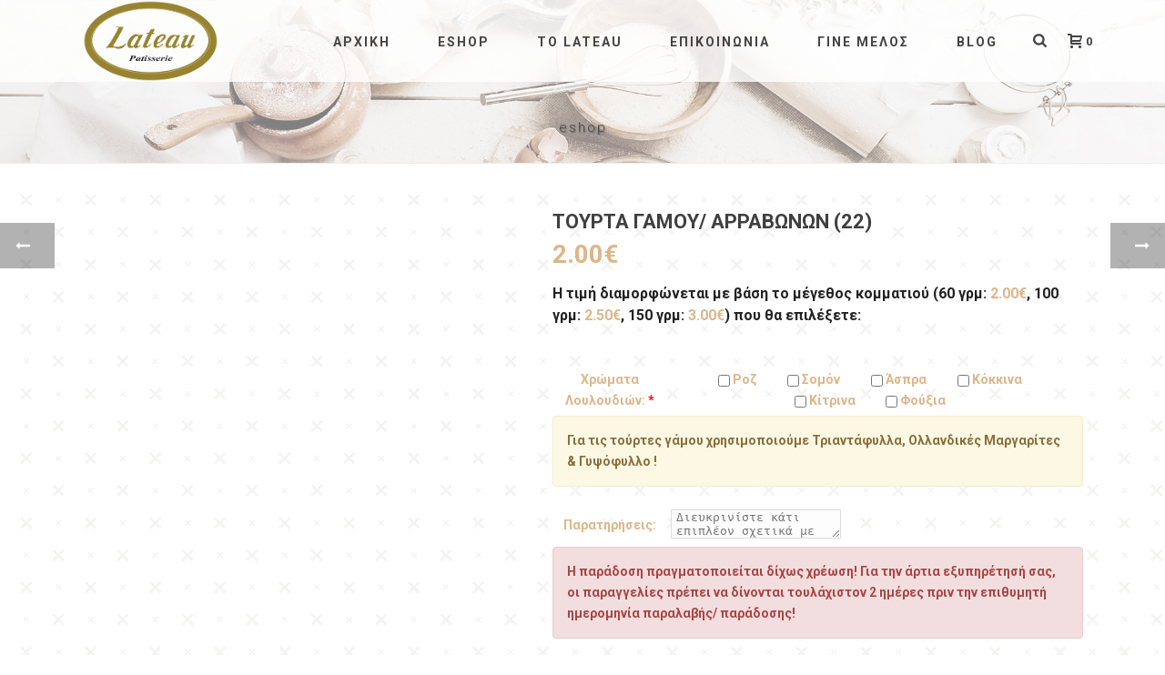

--- FILE ---
content_type: text/html; charset=UTF-8
request_url: https://lateau.gr/product/tourta-gamou-arravonon-22/
body_size: 54226
content:
<!DOCTYPE html>
<html lang="el" >
<head>
		<meta charset="UTF-8" /><meta name="viewport" content="width=device-width, initial-scale=1.0, minimum-scale=1.0, maximum-scale=1.0, user-scalable=0" /><meta http-equiv="X-UA-Compatible" content="IE=edge,chrome=1" /><meta name="format-detection" content="telephone=no"><script type="text/javascript">var ajaxurl = "https://lateau.gr/wp-admin/admin-ajax.php";</script><meta name='robots' content='index, follow, max-image-preview:large, max-snippet:-1, max-video-preview:-1' />

<!-- Google Tag Manager for WordPress by gtm4wp.com -->
<script data-cfasync="false" data-pagespeed-no-defer>
	var gtm4wp_datalayer_name = "dataLayer";
	var dataLayer = dataLayer || [];
	const gtm4wp_use_sku_instead = 0;
	const gtm4wp_currency = 'EUR';
	const gtm4wp_product_per_impression = 10;
	const gtm4wp_clear_ecommerce = false;
	const gtm4wp_datalayer_max_timeout = 2000;
</script>
<!-- End Google Tag Manager for WordPress by gtm4wp.com -->
		<style id="critical-path-css" type="text/css">
			body,html{width:100%;height:100%;margin:0;padding:0}.page-preloader{top:0;left:0;z-index:999;position:fixed;height:100%;width:100%;text-align:center}.preloader-preview-area{animation-delay:-.2s;top:50%;-ms-transform:translateY(100%);transform:translateY(100%);margin-top:10px;max-height:calc(50% - 20px);opacity:1;width:100%;text-align:center;position:absolute}.preloader-logo{max-width:90%;top:50%;-ms-transform:translateY(-100%);transform:translateY(-100%);margin:-10px auto 0 auto;max-height:calc(50% - 20px);opacity:1;position:relative}.ball-pulse>div{width:15px;height:15px;border-radius:100%;margin:2px;animation-fill-mode:both;display:inline-block;animation:ball-pulse .75s infinite cubic-bezier(.2,.68,.18,1.08)}.ball-pulse>div:nth-child(1){animation-delay:-.36s}.ball-pulse>div:nth-child(2){animation-delay:-.24s}.ball-pulse>div:nth-child(3){animation-delay:-.12s}@keyframes ball-pulse{0%{transform:scale(1);opacity:1}45%{transform:scale(.1);opacity:.7}80%{transform:scale(1);opacity:1}}.ball-clip-rotate-pulse{position:relative;-ms-transform:translateY(-15px) translateX(-10px);transform:translateY(-15px) translateX(-10px);display:inline-block}.ball-clip-rotate-pulse>div{animation-fill-mode:both;position:absolute;top:0;left:0;border-radius:100%}.ball-clip-rotate-pulse>div:first-child{height:36px;width:36px;top:7px;left:-7px;animation:ball-clip-rotate-pulse-scale 1s 0s cubic-bezier(.09,.57,.49,.9) infinite}.ball-clip-rotate-pulse>div:last-child{position:absolute;width:50px;height:50px;left:-16px;top:-2px;background:0 0;border:2px solid;animation:ball-clip-rotate-pulse-rotate 1s 0s cubic-bezier(.09,.57,.49,.9) infinite;animation-duration:1s}@keyframes ball-clip-rotate-pulse-rotate{0%{transform:rotate(0) scale(1)}50%{transform:rotate(180deg) scale(.6)}100%{transform:rotate(360deg) scale(1)}}@keyframes ball-clip-rotate-pulse-scale{30%{transform:scale(.3)}100%{transform:scale(1)}}@keyframes square-spin{25%{transform:perspective(100px) rotateX(180deg) rotateY(0)}50%{transform:perspective(100px) rotateX(180deg) rotateY(180deg)}75%{transform:perspective(100px) rotateX(0) rotateY(180deg)}100%{transform:perspective(100px) rotateX(0) rotateY(0)}}.square-spin{display:inline-block}.square-spin>div{animation-fill-mode:both;width:50px;height:50px;animation:square-spin 3s 0s cubic-bezier(.09,.57,.49,.9) infinite}.cube-transition{position:relative;-ms-transform:translate(-25px,-25px);transform:translate(-25px,-25px);display:inline-block}.cube-transition>div{animation-fill-mode:both;width:15px;height:15px;position:absolute;top:-5px;left:-5px;animation:cube-transition 1.6s 0s infinite ease-in-out}.cube-transition>div:last-child{animation-delay:-.8s}@keyframes cube-transition{25%{transform:translateX(50px) scale(.5) rotate(-90deg)}50%{transform:translate(50px,50px) rotate(-180deg)}75%{transform:translateY(50px) scale(.5) rotate(-270deg)}100%{transform:rotate(-360deg)}}.ball-scale>div{border-radius:100%;margin:2px;animation-fill-mode:both;display:inline-block;height:60px;width:60px;animation:ball-scale 1s 0s ease-in-out infinite}@keyframes ball-scale{0%{transform:scale(0)}100%{transform:scale(1);opacity:0}}.line-scale>div{animation-fill-mode:both;display:inline-block;width:5px;height:50px;border-radius:2px;margin:2px}.line-scale>div:nth-child(1){animation:line-scale 1s -.5s infinite cubic-bezier(.2,.68,.18,1.08)}.line-scale>div:nth-child(2){animation:line-scale 1s -.4s infinite cubic-bezier(.2,.68,.18,1.08)}.line-scale>div:nth-child(3){animation:line-scale 1s -.3s infinite cubic-bezier(.2,.68,.18,1.08)}.line-scale>div:nth-child(4){animation:line-scale 1s -.2s infinite cubic-bezier(.2,.68,.18,1.08)}.line-scale>div:nth-child(5){animation:line-scale 1s -.1s infinite cubic-bezier(.2,.68,.18,1.08)}@keyframes line-scale{0%{transform:scaley(1)}50%{transform:scaley(.4)}100%{transform:scaley(1)}}.ball-scale-multiple{position:relative;-ms-transform:translateY(30px);transform:translateY(30px);display:inline-block}.ball-scale-multiple>div{border-radius:100%;animation-fill-mode:both;margin:2px;position:absolute;left:-30px;top:0;opacity:0;margin:0;width:50px;height:50px;animation:ball-scale-multiple 1s 0s linear infinite}.ball-scale-multiple>div:nth-child(2){animation-delay:-.2s}.ball-scale-multiple>div:nth-child(3){animation-delay:-.2s}@keyframes ball-scale-multiple{0%{transform:scale(0);opacity:0}5%{opacity:1}100%{transform:scale(1);opacity:0}}.ball-pulse-sync{display:inline-block}.ball-pulse-sync>div{width:15px;height:15px;border-radius:100%;margin:2px;animation-fill-mode:both;display:inline-block}.ball-pulse-sync>div:nth-child(1){animation:ball-pulse-sync .6s -.21s infinite ease-in-out}.ball-pulse-sync>div:nth-child(2){animation:ball-pulse-sync .6s -.14s infinite ease-in-out}.ball-pulse-sync>div:nth-child(3){animation:ball-pulse-sync .6s -70ms infinite ease-in-out}@keyframes ball-pulse-sync{33%{transform:translateY(10px)}66%{transform:translateY(-10px)}100%{transform:translateY(0)}}.transparent-circle{display:inline-block;border-top:.5em solid rgba(255,255,255,.2);border-right:.5em solid rgba(255,255,255,.2);border-bottom:.5em solid rgba(255,255,255,.2);border-left:.5em solid #fff;transform:translateZ(0);animation:transparent-circle 1.1s infinite linear;width:50px;height:50px;border-radius:50%}.transparent-circle:after{border-radius:50%;width:10em;height:10em}@keyframes transparent-circle{0%{transform:rotate(0)}100%{transform:rotate(360deg)}}.ball-spin-fade-loader{position:relative;top:-10px;left:-10px;display:inline-block}.ball-spin-fade-loader>div{width:15px;height:15px;border-radius:100%;margin:2px;animation-fill-mode:both;position:absolute;animation:ball-spin-fade-loader 1s infinite linear}.ball-spin-fade-loader>div:nth-child(1){top:25px;left:0;animation-delay:-.84s;-webkit-animation-delay:-.84s}.ball-spin-fade-loader>div:nth-child(2){top:17.05px;left:17.05px;animation-delay:-.72s;-webkit-animation-delay:-.72s}.ball-spin-fade-loader>div:nth-child(3){top:0;left:25px;animation-delay:-.6s;-webkit-animation-delay:-.6s}.ball-spin-fade-loader>div:nth-child(4){top:-17.05px;left:17.05px;animation-delay:-.48s;-webkit-animation-delay:-.48s}.ball-spin-fade-loader>div:nth-child(5){top:-25px;left:0;animation-delay:-.36s;-webkit-animation-delay:-.36s}.ball-spin-fade-loader>div:nth-child(6){top:-17.05px;left:-17.05px;animation-delay:-.24s;-webkit-animation-delay:-.24s}.ball-spin-fade-loader>div:nth-child(7){top:0;left:-25px;animation-delay:-.12s;-webkit-animation-delay:-.12s}.ball-spin-fade-loader>div:nth-child(8){top:17.05px;left:-17.05px;animation-delay:0s;-webkit-animation-delay:0s}@keyframes ball-spin-fade-loader{50%{opacity:.3;transform:scale(.4)}100%{opacity:1;transform:scale(1)}}		</style>

		
	<!-- This site is optimized with the Yoast SEO plugin v26.8 - https://yoast.com/product/yoast-seo-wordpress/ -->
	<title>Τούρτα Γάμου/ Αρραβώνων (22) - Lateau</title>
	<link rel="canonical" href="https://lateau.gr/product/tourta-gamou-arravonon-22/" />
	<meta property="og:locale" content="el_GR" />
	<meta property="og:type" content="article" />
	<meta property="og:title" content="Τούρτα Γάμου/ Αρραβώνων (22) - Lateau" />
	<meta property="og:description" content="Η τιμή διαμορφώνεται με βάση το μέγεθος κομματιού (60 γρμ: 2.00€, 100 γρμ: 2.50€, 150 γρμ: 3.00€) που θα επιλέξετε:" />
	<meta property="og:url" content="https://lateau.gr/product/tourta-gamou-arravonon-22/" />
	<meta property="og:site_name" content="Lateau" />
	<meta property="article:modified_time" content="2024-05-13T10:13:10+00:00" />
	<meta property="og:image" content="https://lateau.gr/wp-content/uploads/2018/04/tourtes_gamou-arravonon-lateau-22.jpg" />
	<meta property="og:image:width" content="500" />
	<meta property="og:image:height" content="500" />
	<meta property="og:image:type" content="image/jpeg" />
	<meta name="twitter:card" content="summary_large_image" />
	<meta name="twitter:label1" content="Εκτιμώμενος χρόνος ανάγνωσης" />
	<meta name="twitter:data1" content="1 λεπτό" />
	<script type="application/ld+json" class="yoast-schema-graph">{"@context":"https://schema.org","@graph":[{"@type":"WebPage","@id":"https://lateau.gr/product/tourta-gamou-arravonon-22/","url":"https://lateau.gr/product/tourta-gamou-arravonon-22/","name":"Τούρτα Γάμου/ Αρραβώνων (22) - Lateau","isPartOf":{"@id":"https://lateau.gr/#website"},"primaryImageOfPage":{"@id":"https://lateau.gr/product/tourta-gamou-arravonon-22/#primaryimage"},"image":{"@id":"https://lateau.gr/product/tourta-gamou-arravonon-22/#primaryimage"},"thumbnailUrl":"https://lateau.gr/wp-content/uploads/2018/04/tourtes_gamou-arravonon-lateau-22.jpg","datePublished":"2018-04-22T17:15:26+00:00","dateModified":"2024-05-13T10:13:10+00:00","breadcrumb":{"@id":"https://lateau.gr/product/tourta-gamou-arravonon-22/#breadcrumb"},"inLanguage":"el","potentialAction":[{"@type":"ReadAction","target":["https://lateau.gr/product/tourta-gamou-arravonon-22/"]}]},{"@type":"ImageObject","inLanguage":"el","@id":"https://lateau.gr/product/tourta-gamou-arravonon-22/#primaryimage","url":"https://lateau.gr/wp-content/uploads/2018/04/tourtes_gamou-arravonon-lateau-22.jpg","contentUrl":"https://lateau.gr/wp-content/uploads/2018/04/tourtes_gamou-arravonon-lateau-22.jpg","width":500,"height":500},{"@type":"BreadcrumbList","@id":"https://lateau.gr/product/tourta-gamou-arravonon-22/#breadcrumb","itemListElement":[{"@type":"ListItem","position":1,"name":"Home","item":"https://lateau.gr/"},{"@type":"ListItem","position":2,"name":"Κατάστημα","item":"https://lateau.gr/shop/"},{"@type":"ListItem","position":3,"name":"Τούρτα Γάμου/ Αρραβώνων (22)"}]},{"@type":"WebSite","@id":"https://lateau.gr/#website","url":"https://lateau.gr/","name":"Lateau","description":"Patisserie","potentialAction":[{"@type":"SearchAction","target":{"@type":"EntryPoint","urlTemplate":"https://lateau.gr/?s={search_term_string}"},"query-input":{"@type":"PropertyValueSpecification","valueRequired":true,"valueName":"search_term_string"}}],"inLanguage":"el"}]}</script>
	<!-- / Yoast SEO plugin. -->



<link rel="alternate" type="application/rss+xml" title="Ροή RSS &raquo; Lateau" href="https://lateau.gr/feed/" />

<link rel="shortcut icon" href="https://demos.artbees.net/jupiter5/caelestis/wp-content/uploads/sites/118/2016/06/favicon.png"  />
<script type="text/javascript">window.abb = {};php = {};window.PHP = {};PHP.ajax = "https://lateau.gr/wp-admin/admin-ajax.php";PHP.wp_p_id = "6022";var mk_header_parallax, mk_banner_parallax, mk_page_parallax, mk_footer_parallax, mk_body_parallax;var mk_images_dir = "https://lateau.gr/wp-content/themes/jupiter/assets/images",mk_theme_js_path = "https://lateau.gr/wp-content/themes/jupiter/assets/js",mk_theme_dir = "https://lateau.gr/wp-content/themes/jupiter",mk_captcha_placeholder = "Enter Captcha",mk_captcha_invalid_txt = "Invalid. Try again.",mk_captcha_correct_txt = "Captcha correct.",mk_responsive_nav_width = 1140,mk_vertical_header_back = "Back",mk_vertical_header_anim = "1",mk_check_rtl = true,mk_grid_width = 1140,mk_ajax_search_option = "beside_nav",mk_preloader_bg_color = "#ffffff",mk_accent_color = "#ddb68a",mk_go_to_top =  "true",mk_smooth_scroll =  "true",mk_show_background_video =  "true",mk_preloader_bar_color = "#ddb68a",mk_preloader_logo = "https://lateau.gr/wp-content/uploads/2018/02/lateau-logo-circle.png";var mk_header_parallax = false,mk_banner_parallax = false,mk_footer_parallax = false,mk_body_parallax = false,mk_no_more_posts = "No More Posts",mk_typekit_id   = "",mk_google_fonts = ["Roboto:100italic,200italic,300italic,400italic,500italic,600italic,700italic,800italic,900italic,100,200,300,400,500,600,700,800,900","Roboto:100italic,200italic,300italic,400italic,500italic,600italic,700italic,800italic,900italic,100,200,300,400,500,600,700,800,900","Roboto Slab:100italic,200italic,300italic,400italic,500italic,600italic,700italic,800italic,900italic,100,200,300,400,500,600,700,800,900"],mk_global_lazyload = true;</script><link rel="alternate" title="oEmbed (JSON)" type="application/json+oembed" href="https://lateau.gr/wp-json/oembed/1.0/embed?url=https%3A%2F%2Flateau.gr%2Fproduct%2Ftourta-gamou-arravonon-22%2F" />
<link rel="alternate" title="oEmbed (XML)" type="text/xml+oembed" href="https://lateau.gr/wp-json/oembed/1.0/embed?url=https%3A%2F%2Flateau.gr%2Fproduct%2Ftourta-gamou-arravonon-22%2F&#038;format=xml" />
<style id='wp-img-auto-sizes-contain-inline-css' type='text/css'>
img:is([sizes=auto i],[sizes^="auto," i]){contain-intrinsic-size:3000px 1500px}
/*# sourceURL=wp-img-auto-sizes-contain-inline-css */
</style>
<link rel='stylesheet' id='font-awesome-css' href='https://lateau.gr/wp-content/plugins/advanced-product-labels-for-woocommerce/berocket/assets/css/font-awesome.min.css?ver=6.9' type='text/css' media='all' />
<link rel='stylesheet' id='berocket_products_label_style-css' href='https://lateau.gr/wp-content/plugins/advanced-product-labels-for-woocommerce/css/frontend.css?ver=1.2.3.8' type='text/css' media='all' />
<style id='berocket_products_label_style-inline-css' type='text/css'>

        .berocket_better_labels:before,
        .berocket_better_labels:after {
            clear: both;
            content: " ";
            display: block;
        }
        .berocket_better_labels.berocket_better_labels_image {
            position: absolute!important;
            top: 0px!important;
            bottom: 0px!important;
            left: 0px!important;
            right: 0px!important;
            pointer-events: none;
        }
        .berocket_better_labels.berocket_better_labels_image * {
            pointer-events: none;
        }
        .berocket_better_labels.berocket_better_labels_image img,
        .berocket_better_labels.berocket_better_labels_image .fa,
        .berocket_better_labels.berocket_better_labels_image .berocket_color_label,
        .berocket_better_labels.berocket_better_labels_image .berocket_image_background,
        .berocket_better_labels .berocket_better_labels_line .br_alabel,
        .berocket_better_labels .berocket_better_labels_line .br_alabel span {
            pointer-events: all;
        }
        .berocket_better_labels .berocket_color_label,
        .br_alabel .berocket_color_label {
            width: 100%;
            height: 100%;
            display: block;
        }
        .berocket_better_labels .berocket_better_labels_position_left {
            text-align:left;
            float: left;
            clear: left;
        }
        .berocket_better_labels .berocket_better_labels_position_center {
            text-align:center;
        }
        .berocket_better_labels .berocket_better_labels_position_right {
            text-align:right;
            float: right;
            clear: right;
        }
        .berocket_better_labels.berocket_better_labels_label {
            clear: both
        }
        .berocket_better_labels .berocket_better_labels_line {
            line-height: 1px;
        }
        .berocket_better_labels.berocket_better_labels_label .berocket_better_labels_line {
            clear: none;
        }
        .berocket_better_labels .berocket_better_labels_position_left .berocket_better_labels_line {
            clear: left;
        }
        .berocket_better_labels .berocket_better_labels_position_right .berocket_better_labels_line {
            clear: right;
        }
        .berocket_better_labels .berocket_better_labels_line .br_alabel {
            display: inline-block;
            position: relative;
            top: 0!important;
            left: 0!important;
            right: 0!important;
            line-height: 1px;
        }
/*# sourceURL=berocket_products_label_style-inline-css */
</style>
<link rel='stylesheet' id='searchandfilter-css' href='https://lateau.gr/wp-content/plugins/search-filter/style.css?ver=1' type='text/css' media='all' />
<link rel='stylesheet' id='photoswipe-css' href='https://lateau.gr/wp-content/plugins/woocommerce/assets/css/photoswipe/photoswipe.min.css?ver=6.9.4' type='text/css' media='all' />
<link rel='stylesheet' id='photoswipe-default-skin-css' href='https://lateau.gr/wp-content/plugins/woocommerce/assets/css/photoswipe/default-skin/default-skin.min.css?ver=6.9.4' type='text/css' media='all' />
<link rel='stylesheet' id='woocommerce-override-css' href='https://lateau.gr/wp-content/themes/jupiter/assets/stylesheet/plugins/min/woocommerce.css?ver=6.9' type='text/css' media='all' />
<style id='woocommerce-inline-inline-css' type='text/css'>
.woocommerce form .form-row .required { visibility: visible; }
/*# sourceURL=woocommerce-inline-inline-css */
</style>
<link rel='stylesheet' id='theme-styles-css' href='https://lateau.gr/wp-content/themes/jupiter/assets/stylesheet/min/full-styles.6.10.2.css?ver=1657114201' type='text/css' media='all' />
<style id='theme-styles-inline-css' type='text/css'>

			#wpadminbar {
				-webkit-backface-visibility: hidden;
				backface-visibility: hidden;
				-webkit-perspective: 1000;
				-ms-perspective: 1000;
				perspective: 1000;
				-webkit-transform: translateZ(0px);
				-ms-transform: translateZ(0px);
				transform: translateZ(0px);
			}
			@media screen and (max-width: 600px) {
				#wpadminbar {
					position: fixed !important;
				}
			}
		
body { background-color:#fff; } .hb-custom-header #mk-page-introduce, .mk-header { background-color:#ffffff;background-image:url(https://lateau.gr/wp-content/uploads/2018/03/lateau.jpg);background-size:cover;-webkit-background-size:cover;-moz-background-size:cover; } .hb-custom-header > div, .mk-header-bg { background-color:#ffffff; } .mk-classic-nav-bg { background-color:#ffffff; } .master-holder-bg { background-color:#fff; } #mk-footer { background-color:#3d4045; } #mk-boxed-layout { -webkit-box-shadow:0 0 0px rgba(0, 0, 0, 0); -moz-box-shadow:0 0 0px rgba(0, 0, 0, 0); box-shadow:0 0 0px rgba(0, 0, 0, 0); } .mk-news-tab .mk-tabs-tabs .is-active a, .mk-fancy-title.pattern-style span, .mk-fancy-title.pattern-style.color-gradient span:after, .page-bg-color { background-color:#fff; } .page-title { font-size:15px; color:#4d4d4d; text-transform:; font-weight:300; letter-spacing:2px; } .page-subtitle { font-size:14px; line-height:100%; color:#a3a3a3; font-size:14px; text-transform:none; } .mk-header { border-bottom:1px solid #ededed; } .mk-header.sticky-style-fixed.a-sticky .mk-header-holder{ border-bottom:1px solid #e2e2e2; } .header-style-1 .mk-header-padding-wrapper, .header-style-2 .mk-header-padding-wrapper, .header-style-3 .mk-header-padding-wrapper { padding-top:91px; } .mk-process-steps[max-width~="950px"] ul::before { display:none !important; } .mk-process-steps[max-width~="950px"] li { margin-bottom:30px !important; width:100% !important; text-align:center; } .mk-event-countdown-ul[max-width~="750px"] li { width:90%; display:block; margin:0 auto 15px; } body { font-family:Roboto } body, p, .main-navigation-ul, .mk-vm-menuwrapper { font-family:Roboto } .mk-dropcaps { font-family:Roboto Slab } @font-face { font-family:'star'; src:url('https://lateau.gr/wp-content/themes/jupiter/assets/stylesheet/fonts/star/font.eot'); src:url('https://lateau.gr/wp-content/themes/jupiter/assets/stylesheet/fonts/star/font.eot?#iefix') format('embedded-opentype'), url('https://lateau.gr/wp-content/themes/jupiter/assets/stylesheet/fonts/star/font.woff') format('woff'), url('https://lateau.gr/wp-content/themes/jupiter/assets/stylesheet/fonts/star/font.ttf') format('truetype'), url('https://lateau.gr/wp-content/themes/jupiter/assets/stylesheet/fonts/star/font.svg#star') format('svg'); font-weight:normal; font-style:normal; } @font-face { font-family:'WooCommerce'; src:url('https://lateau.gr/wp-content/themes/jupiter/assets/stylesheet/fonts/woocommerce/font.eot'); src:url('https://lateau.gr/wp-content/themes/jupiter/assets/stylesheet/fonts/woocommerce/font.eot?#iefix') format('embedded-opentype'), url('https://lateau.gr/wp-content/themes/jupiter/assets/stylesheet/fonts/woocommerce/font.woff') format('woff'), url('https://lateau.gr/wp-content/themes/jupiter/assets/stylesheet/fonts/woocommerce/font.ttf') format('truetype'), url('https://lateau.gr/wp-content/themes/jupiter/assets/stylesheet/fonts/woocommerce/font.svg#WooCommerce') format('svg'); font-weight:normal; font-style:normal; }.mk-edge-icon-wrap { background-color:#ddb68a!important; } .nav-slit .nav-item-caption { height:0px!important; } @media handheld, only screen and (max-width:767px) { .custom-social-text span a { display:block; } } div.mk-blog-meta-wrapper span { display:none; } div.mk-blog-meta-wrapper time a { display:none; } div.mk-categories.blog-meta-item a { display:none; } div.mk-blog-author.blog-meta-item a { display:none; } span.mk-blog-share.mk-toggle-trigger { display:none; } div.blog-modern-social-section { display:none; } a.product_loop_button.product_type_simple.add_to_cart_button.ajax_add_to_cart { display:none; } .woocommerce .woocommerce-ordering, .woocommerce-page .woocommerce-ordering { display:none; } input.MyButton { width:300px; padding:10px; cursor:pointer; font-weight:bold; font-size:100%; background:#988430; color:#fff; border:1px solid #988430; border-radius:10px; -moz-box-shadow::6px 6px 5px #999; -webkit-box-shadow::6px 6px 5px #999; box-shadow::6px 6px 5px #999; } input.MyButton:hover { color:#ddb68a; background:#000; border:1px solid #fff; } div.search-loop-meta { display:none!important; } section.widget.widget_search.mk-in-viewport p { display:none!important; } div.search-loop-meta { display:none!important; } div.page-subtitle { display:none; }
/*# sourceURL=theme-styles-inline-css */
</style>
<link rel='stylesheet' id='mkhb-render-css' href='https://lateau.gr/wp-content/themes/jupiter/header-builder/includes/assets/css/mkhb-render.css?ver=6.10.2' type='text/css' media='all' />
<link rel='stylesheet' id='mkhb-row-css' href='https://lateau.gr/wp-content/themes/jupiter/header-builder/includes/assets/css/mkhb-row.css?ver=6.10.2' type='text/css' media='all' />
<link rel='stylesheet' id='mkhb-column-css' href='https://lateau.gr/wp-content/themes/jupiter/header-builder/includes/assets/css/mkhb-column.css?ver=6.10.2' type='text/css' media='all' />
<link rel='stylesheet' id='a3wc_sort_display-css' href='//lateau.gr/wp-content/uploads/sass/wc_sort_display.min.css?ver=1586778859' type='text/css' media='all' />
<link rel='stylesheet' id='popup-maker-site-css' href='//lateau.gr/wp-content/uploads/pum/pum-site-styles.css?generated=1721297665&#038;ver=1.18.5' type='text/css' media='all' />
<link rel='stylesheet' id='theme-options-css' href='https://lateau.gr/wp-content/uploads/mk_assets/theme-options-production-1743754741.css?ver=1743754731' type='text/css' media='all' />
<link rel='stylesheet' id='jupiter-donut-shortcodes-css' href='https://lateau.gr/wp-content/plugins/jupiter-donut/assets/css/shortcodes-styles.min.css?ver=1.4.2' type='text/css' media='all' />
<link rel='stylesheet' id='mk-style-css' href='https://lateau.gr/wp-content/themes/jupiter-child/style.css?ver=6.9' type='text/css' media='all' />
<link rel='stylesheet' id='moove_gdpr_frontend-css' href='https://lateau.gr/wp-content/plugins/gdpr-cookie-compliance/dist/styles/gdpr-main.css?ver=4.15.2' type='text/css' media='all' />
<style id='moove_gdpr_frontend-inline-css' type='text/css'>
#moove_gdpr_cookie_modal,#moove_gdpr_cookie_info_bar,.gdpr_cookie_settings_shortcode_content{font-family:Nunito,sans-serif}#moove_gdpr_save_popup_settings_button{background-color:#373737;color:#fff}#moove_gdpr_save_popup_settings_button:hover{background-color:#000}#moove_gdpr_cookie_info_bar .moove-gdpr-info-bar-container .moove-gdpr-info-bar-content a.mgbutton,#moove_gdpr_cookie_info_bar .moove-gdpr-info-bar-container .moove-gdpr-info-bar-content button.mgbutton{background-color:#988430}#moove_gdpr_cookie_modal .moove-gdpr-modal-content .moove-gdpr-modal-footer-content .moove-gdpr-button-holder a.mgbutton,#moove_gdpr_cookie_modal .moove-gdpr-modal-content .moove-gdpr-modal-footer-content .moove-gdpr-button-holder button.mgbutton,.gdpr_cookie_settings_shortcode_content .gdpr-shr-button.button-green{background-color:#988430;border-color:#988430}#moove_gdpr_cookie_modal .moove-gdpr-modal-content .moove-gdpr-modal-footer-content .moove-gdpr-button-holder a.mgbutton:hover,#moove_gdpr_cookie_modal .moove-gdpr-modal-content .moove-gdpr-modal-footer-content .moove-gdpr-button-holder button.mgbutton:hover,.gdpr_cookie_settings_shortcode_content .gdpr-shr-button.button-green:hover{background-color:#fff;color:#988430}#moove_gdpr_cookie_modal .moove-gdpr-modal-content .moove-gdpr-modal-close i,#moove_gdpr_cookie_modal .moove-gdpr-modal-content .moove-gdpr-modal-close span.gdpr-icon{background-color:#988430;border:1px solid #988430}#moove_gdpr_cookie_info_bar span.change-settings-button.focus-g,#moove_gdpr_cookie_info_bar span.change-settings-button:focus,#moove_gdpr_cookie_info_bar button.change-settings-button.focus-g,#moove_gdpr_cookie_info_bar button.change-settings-button:focus{-webkit-box-shadow:0 0 1px 3px #988430;-moz-box-shadow:0 0 1px 3px #988430;box-shadow:0 0 1px 3px #988430}#moove_gdpr_cookie_modal .moove-gdpr-modal-content .moove-gdpr-modal-close i:hover,#moove_gdpr_cookie_modal .moove-gdpr-modal-content .moove-gdpr-modal-close span.gdpr-icon:hover,#moove_gdpr_cookie_info_bar span[data-href]>u.change-settings-button{color:#988430}#moove_gdpr_cookie_modal .moove-gdpr-modal-content .moove-gdpr-modal-left-content #moove-gdpr-menu li.menu-item-selected a span.gdpr-icon,#moove_gdpr_cookie_modal .moove-gdpr-modal-content .moove-gdpr-modal-left-content #moove-gdpr-menu li.menu-item-selected button span.gdpr-icon{color:inherit}#moove_gdpr_cookie_modal .moove-gdpr-modal-content .moove-gdpr-modal-left-content #moove-gdpr-menu li a span.gdpr-icon,#moove_gdpr_cookie_modal .moove-gdpr-modal-content .moove-gdpr-modal-left-content #moove-gdpr-menu li button span.gdpr-icon{color:inherit}#moove_gdpr_cookie_modal .gdpr-acc-link{line-height:0;font-size:0;color:transparent;position:absolute}#moove_gdpr_cookie_modal .moove-gdpr-modal-content .moove-gdpr-modal-close:hover i,#moove_gdpr_cookie_modal .moove-gdpr-modal-content .moove-gdpr-modal-left-content #moove-gdpr-menu li a,#moove_gdpr_cookie_modal .moove-gdpr-modal-content .moove-gdpr-modal-left-content #moove-gdpr-menu li button,#moove_gdpr_cookie_modal .moove-gdpr-modal-content .moove-gdpr-modal-left-content #moove-gdpr-menu li button i,#moove_gdpr_cookie_modal .moove-gdpr-modal-content .moove-gdpr-modal-left-content #moove-gdpr-menu li a i,#moove_gdpr_cookie_modal .moove-gdpr-modal-content .moove-gdpr-tab-main .moove-gdpr-tab-main-content a:hover,#moove_gdpr_cookie_info_bar.moove-gdpr-dark-scheme .moove-gdpr-info-bar-container .moove-gdpr-info-bar-content a.mgbutton:hover,#moove_gdpr_cookie_info_bar.moove-gdpr-dark-scheme .moove-gdpr-info-bar-container .moove-gdpr-info-bar-content button.mgbutton:hover,#moove_gdpr_cookie_info_bar.moove-gdpr-dark-scheme .moove-gdpr-info-bar-container .moove-gdpr-info-bar-content a:hover,#moove_gdpr_cookie_info_bar.moove-gdpr-dark-scheme .moove-gdpr-info-bar-container .moove-gdpr-info-bar-content button:hover,#moove_gdpr_cookie_info_bar.moove-gdpr-dark-scheme .moove-gdpr-info-bar-container .moove-gdpr-info-bar-content span.change-settings-button:hover,#moove_gdpr_cookie_info_bar.moove-gdpr-dark-scheme .moove-gdpr-info-bar-container .moove-gdpr-info-bar-content button.change-settings-button:hover,#moove_gdpr_cookie_info_bar.moove-gdpr-dark-scheme .moove-gdpr-info-bar-container .moove-gdpr-info-bar-content u.change-settings-button:hover,#moove_gdpr_cookie_info_bar span[data-href]>u.change-settings-button,#moove_gdpr_cookie_info_bar.moove-gdpr-dark-scheme .moove-gdpr-info-bar-container .moove-gdpr-info-bar-content a.mgbutton.focus-g,#moove_gdpr_cookie_info_bar.moove-gdpr-dark-scheme .moove-gdpr-info-bar-container .moove-gdpr-info-bar-content button.mgbutton.focus-g,#moove_gdpr_cookie_info_bar.moove-gdpr-dark-scheme .moove-gdpr-info-bar-container .moove-gdpr-info-bar-content a.focus-g,#moove_gdpr_cookie_info_bar.moove-gdpr-dark-scheme .moove-gdpr-info-bar-container .moove-gdpr-info-bar-content button.focus-g,#moove_gdpr_cookie_info_bar.moove-gdpr-dark-scheme .moove-gdpr-info-bar-container .moove-gdpr-info-bar-content a.mgbutton:focus,#moove_gdpr_cookie_info_bar.moove-gdpr-dark-scheme .moove-gdpr-info-bar-container .moove-gdpr-info-bar-content button.mgbutton:focus,#moove_gdpr_cookie_info_bar.moove-gdpr-dark-scheme .moove-gdpr-info-bar-container .moove-gdpr-info-bar-content a:focus,#moove_gdpr_cookie_info_bar.moove-gdpr-dark-scheme .moove-gdpr-info-bar-container .moove-gdpr-info-bar-content button:focus,#moove_gdpr_cookie_info_bar.moove-gdpr-dark-scheme .moove-gdpr-info-bar-container .moove-gdpr-info-bar-content span.change-settings-button.focus-g,span.change-settings-button:focus,button.change-settings-button.focus-g,button.change-settings-button:focus,#moove_gdpr_cookie_info_bar.moove-gdpr-dark-scheme .moove-gdpr-info-bar-container .moove-gdpr-info-bar-content u.change-settings-button.focus-g,#moove_gdpr_cookie_info_bar.moove-gdpr-dark-scheme .moove-gdpr-info-bar-container .moove-gdpr-info-bar-content u.change-settings-button:focus{color:#988430}#moove_gdpr_cookie_modal.gdpr_lightbox-hide{display:none}
/*# sourceURL=moove_gdpr_frontend-inline-css */
</style>
<script type="text/javascript" src="https://lateau.gr/wp-includes/js/jquery/jquery.min.js?ver=3.7.1" id="jquery-core-js"></script>
<script type="text/javascript" src="https://lateau.gr/wp-includes/js/jquery/jquery-migrate.min.js?ver=3.4.1" id="jquery-migrate-js"></script>
<script type="text/javascript" data-noptimize='' data-no-minify='' src="https://lateau.gr/wp-content/themes/jupiter/assets/js/plugins/wp-enqueue/min/webfontloader.js?ver=6.9" id="mk-webfontloader-js"></script>
<script type="text/javascript" id="mk-webfontloader-js-after">
/* <![CDATA[ */
WebFontConfig = {
	timeout: 2000
}

if ( mk_typekit_id.length > 0 ) {
	WebFontConfig.typekit = {
		id: mk_typekit_id
	}
}

if ( mk_google_fonts.length > 0 ) {
	WebFontConfig.google = {
		families:  mk_google_fonts
	}
}

if ( (mk_google_fonts.length > 0 || mk_typekit_id.length > 0) && navigator.userAgent.indexOf("Speed Insights") == -1) {
	WebFont.load( WebFontConfig );
}
		
//# sourceURL=mk-webfontloader-js-after
/* ]]> */
</script>
<script type="text/javascript" src="https://lateau.gr/wp-content/plugins/woocommerce-incremental-product-quantities/assets/js/ipq_input_value_validation.js?ver=6.9" id="ipq_validation-js"></script>
<script type="text/javascript" src="https://lateau.gr/wp-content/plugins/woocommerce/assets/js/jquery-blockui/jquery.blockUI.min.js?ver=2.7.0-wc.6.9.4" id="jquery-blockui-js"></script>
<script type="text/javascript" id="wc-add-to-cart-js-extra">
/* <![CDATA[ */
var wc_add_to_cart_params = {"ajax_url":"/wp-admin/admin-ajax.php","wc_ajax_url":"/?wc-ajax=%%endpoint%%","i18n_view_cart":"View cart","cart_url":"https://lateau.gr/cart/","is_cart":"","cart_redirect_after_add":"no"};
//# sourceURL=wc-add-to-cart-js-extra
/* ]]> */
</script>
<script type="text/javascript" src="https://lateau.gr/wp-content/plugins/woocommerce/assets/js/frontend/add-to-cart.min.js?ver=6.9.4" id="wc-add-to-cart-js"></script>
<script type="text/javascript" src="https://lateau.gr/wp-content/plugins/js_composer_theme/assets/js/vendors/woocommerce-add-to-cart.js?ver=6.9.0" id="vc_woocommerce-add-to-cart-js-js"></script>
<script type="text/javascript" src="https://lateau.gr/wp-content/themes/jupiter/framework/includes/woocommerce-quantity-increment/assets/js/wc-quantity-increment.min.js?ver=6.9" id="wcqi-js-js"></script>
<script type="text/javascript" src="https://lateau.gr/wp-content/themes/jupiter/framework/includes/woocommerce-quantity-increment/assets/js/lib/number-polyfill.min.js?ver=6.9" id="wcqi-number-polyfill-js"></script>
<link rel="https://api.w.org/" href="https://lateau.gr/wp-json/" /><link rel="alternate" title="JSON" type="application/json" href="https://lateau.gr/wp-json/wp/v2/product/6022" /><link rel="EditURI" type="application/rsd+xml" title="RSD" href="https://lateau.gr/xmlrpc.php?rsd" />
<meta name="generator" content="WordPress 6.9" />
<meta name="generator" content="WooCommerce 6.9.4" />
<link rel='shortlink' href='https://lateau.gr/?p=6022' />
<style>.product .images {position: relative;}</style><!-- start Simple Custom CSS and JS -->
<style type="text/css">
div.mk-shop-item-detail {
    height: 210px;
}



span.sku_wrapper {
    display: none;
}

select.wccpf-field {
    color: #878787;
    font-weight: none;
}

</style>
<!-- end Simple Custom CSS and JS -->
<script type='text/javascript'>
							SG_POPUPS_QUEUE = [];
							SG_POPUP_DATA = [];
							SG_APP_POPUP_URL = 'https://lateau.gr/wp-content/plugins/popup-builder-platinum';
							SG_POPUP_VERSION='3.4_4;';
							
							function sgAddEvent(element, eventName, fn) {
								if (element.addEventListener)
									element.addEventListener(eventName, fn, false);
								else if (element.attachEvent)
									element.attachEvent('on' + eventName, fn);
							}
						</script><script type="text/javascript">SG_POPUPS_QUEUE = [];</script>
<!-- This website runs the Product Feed PRO for WooCommerce by AdTribes.io plugin - version 11.8.7 -->

<!-- Google Tag Manager for WordPress by gtm4wp.com -->
<!-- GTM Container placement set to off -->
<script data-cfasync="false" data-pagespeed-no-defer type="text/javascript">
	var dataLayer_content = {"pagePostType":"product","pagePostType2":"single-product","pagePostAuthor":"dmpolanis","customerTotalOrders":0,"customerTotalOrderValue":0,"customerFirstName":"","customerLastName":"","customerBillingFirstName":"","customerBillingLastName":"","customerBillingCompany":"","customerBillingAddress1":"","customerBillingAddress2":"","customerBillingCity":"","customerBillingState":"","customerBillingPostcode":"","customerBillingCountry":"","customerBillingEmail":"","customerBillingEmailHash":"","customerBillingPhone":"","customerShippingFirstName":"","customerShippingLastName":"","customerShippingCompany":"","customerShippingAddress1":"","customerShippingAddress2":"","customerShippingCity":"","customerShippingState":"","customerShippingPostcode":"","customerShippingCountry":"","productRatingCounts":[],"productAverageRating":0,"productReviewCount":0,"productType":"simple","productIsVariable":0};
	dataLayer.push( dataLayer_content );
</script>
<script data-cfasync="false" data-pagespeed-no-defer type="text/javascript">
	console.warn && console.warn("[GTM4WP] Google Tag Manager container code placement set to OFF !!!");
	console.warn && console.warn("[GTM4WP] Data layer codes are active but GTM container must be loaded using custom coding !!!");
</script>
<!-- End Google Tag Manager for WordPress by gtm4wp.com --><meta itemprop="author" content="dmpolanis" /><meta itemprop="datePublished" content="22 Απριλίου, 2018" /><meta itemprop="dateModified" content="13 Μαΐου, 2024" /><meta itemprop="publisher" content="Lateau" /><script> var isTest = false; </script>	<noscript><style>.woocommerce-product-gallery{ opacity: 1 !important; }</style></noscript>
				<script  type="text/javascript">
				!function(f,b,e,v,n,t,s){if(f.fbq)return;n=f.fbq=function(){n.callMethod?
					n.callMethod.apply(n,arguments):n.queue.push(arguments)};if(!f._fbq)f._fbq=n;
					n.push=n;n.loaded=!0;n.version='2.0';n.queue=[];t=b.createElement(e);t.async=!0;
					t.src=v;s=b.getElementsByTagName(e)[0];s.parentNode.insertBefore(t,s)}(window,
					document,'script','https://connect.facebook.net/en_US/fbevents.js');
			</script>
			<!-- WooCommerce Facebook Integration Begin -->
			<script  type="text/javascript">

				fbq('init', '480612199958825', {}, {
    "agent": "woocommerce-6.9.4-3.2.1"
});

				fbq( 'track', 'PageView', {
    "source": "woocommerce",
    "version": "6.9.4",
    "pluginVersion": "3.2.1"
} );

				document.addEventListener( 'DOMContentLoaded', function() {
					// Insert placeholder for events injected when a product is added to the cart through AJAX.
					document.body.insertAdjacentHTML( 'beforeend', '<div class=\"wc-facebook-pixel-event-placeholder\"></div>' );
				}, false );

			</script>
			<!-- WooCommerce Facebook Integration End -->
			<meta name="generator" content="Powered by WPBakery Page Builder - drag and drop page builder for WordPress."/>
		<style type="text/css" id="wp-custom-css">
			/* Page Title Edits Lithos Start*/
/* Category Pages*/

.intro-right .mk-grid, .intro-left .mk-grid{
	text-align:center!important;
}
.intro-right .mk-grid h1, .intro-left .mk-grid h1{
	font-size:30px;
	font-weight:700;
}

/* Page Title Edits Lithos END*/

.mk-slider-slide::after {
  content: "";
  position: absolute;
  top: 0%;
  left: 0%;
  display: block;
  width: 100%;
  height: 100%;
  z-index: 1;
  background: rgba(0,0,0,0.5);
}
.single-product .mk-main-wrapper-holder::before {
    content: "";
    position: absolute;
    top: 0px;
    right: 0px;
    bottom: 0px;
    left: 0px;
    background-color: rgba(255,255,255,0.5);
}
/*captcha badge*/
.grecaptcha-badge {
width: 70px !important;
overflow: hidden !important;
transition: all 0.3s ease !important;
left: 4px !important;
bottom: 1.3em !important;
	z-index:10;
}
.grecaptcha-badge:hover {
width: 256px !important;
}
/*Pop up fix 10% Discount*/
#popmake-31182 img{
	object-fit:contain;
}
@media (max-width:1040px){
	#popmake-31182{
		width:100% !important;
	}
	#popmake-31182 img{
		width:100%;
		height:390px;
	}
	.pum-close.popmake-close {
    transform: translate(-40px, 5px);
	}
}
@media (max-width:768px){
	.grecaptcha-badge{
	visibility:hidden !important;
}
}
@media (max-width:450px){
	 .pum-close.popmake-close {
        transform: translate(-5px, 80px);
    }
}		</style>
		<meta name="generator" content="Jupiter Child Theme " /><noscript><style> .wpb_animate_when_almost_visible { opacity: 1; }</style></noscript><noscript><style id="rocket-lazyload-nojs-css">.rll-youtube-player, [data-lazy-src]{display:none !important;}</style></noscript>	<script>
  // Define dataLayer and the gtag function.
  window.dataLayer = window.dataLayer || [];
  function gtag(){dataLayer.push(arguments);}

  // Set default consent to 'denied' as a placeholder
  // Determine actual values based on your own requirements
  gtag('consent', 'default', {
    'ad_storage': 'denied',
    'ad_user_data': 'denied',
    'ad_personalization': 'denied',
    'analytics_storage': 'denied'
  });
</script>
	<!-- Google Tag Manager -->
<script>(function(w,d,s,l,i){w[l]=w[l]||[];w[l].push({'gtm.start':
 new Date().getTime(),event:'gtm.js'});var f=d.getElementsByTagName(s)[0],
 j=d.createElement(s),dl=l!='dataLayer'?'&l='+l:'';j.async=true;j.src=
 'https://www.googletagmanager.com/gtm.js?id='+i+dl;f.parentNode.insertBefore(j,f);
 })(window,document,'script','dataLayer','GTM-T272FPX');</script>
<!-- End Google Tag Manager -->
<link rel='stylesheet' id='woocommercebulkdiscount-style-css' href='https://lateau.gr/wp-content/plugins/woocommerce-bulk-discount/css/style.css?ver=6.9' type='text/css' media='all' />
<link rel='stylesheet' id='berocket_framework_tippy-css' href='https://lateau.gr/wp-content/plugins/advanced-product-labels-for-woocommerce/berocket/assets/tippy/tippy.css?ver=1.2.3.8' type='text/css' media='all' />
<link rel='stylesheet' id='wcff-jquery-ui-style-css' href='https://lateau.gr/wp-content/plugins/wc-fields-factory/assets/css/jquery-ui.css?ver=6.9' type='text/css' media='all' />
<link rel='stylesheet' id='wcff-timepicker-style-css' href='https://lateau.gr/wp-content/plugins/wc-fields-factory/assets/css/jquery-ui-timepicker-addon.css?ver=6.9' type='text/css' media='all' />
<link rel='stylesheet' id='wcff-colorpicker-style-css' href='https://lateau.gr/wp-content/plugins/wc-fields-factory/assets/css/spectrum.css?v=4.1.5&#038;ver=6.9' type='text/css' media='all' />
<link rel='stylesheet' id='wcff-client-style-css' href='https://lateau.gr/wp-content/plugins/wc-fields-factory/assets/css/wcff-client.css?v=4.1.5&#038;ver=6.9' type='text/css' media='all' />
</head>

<body data-rsssl=1 class="wp-singular product-template-default single single-product postid-6022 wp-theme-jupiter wp-child-theme-jupiter-child theme-jupiter woocommerce woocommerce-page woocommerce-no-js wpb-js-composer js-comp-ver-6.9.0 vc_responsive" itemscope="itemscope" itemtype="https://schema.org/WebPage"  data-adminbar="">
		
	<!-- Google Tag Manager (noscript) -->
<!-- <noscript><iframe src="https://www.googletagmanager.com/ns.html?id=GTM-T272FPX"
height="0" width="0" style="display:none;visibility:hidden"></iframe></noscript> -->
<!-- End Google Tag Manager (noscript) -->

	<!-- Target for scroll anchors to achieve native browser bahaviour + possible enhancements like smooth scrolling -->
	<div id="top-of-page"></div>

		<div id="mk-boxed-layout">

			<div id="mk-theme-container" >

				 
    <header data-height='90'
                data-sticky-height='55'
                data-responsive-height='90'
                data-transparent-skin=''
                data-header-style='1'
                data-sticky-style='fixed'
                data-sticky-offset='header' id="mk-header-1" class="mk-header header-style-1 header-align-left  toolbar-false menu-hover-5 sticky-style-fixed mk-background-stretch boxed-header " role="banner" itemscope="itemscope" itemtype="https://schema.org/WPHeader" >
                    <div class="mk-header-holder">
                                                <div class="mk-header-inner add-header-height">

                    <div class="mk-header-bg "></div>

                    
                                                <div class="mk-grid header-grid">
                    
                            <div class="mk-header-nav-container one-row-style menu-hover-style-5" role="navigation" itemscope="itemscope" itemtype="https://schema.org/SiteNavigationElement" >
                                <nav class="mk-main-navigation js-main-nav"><ul id="menu-main-menu" class="main-navigation-ul"><li id="menu-item-2709" class="menu-item menu-item-type-post_type menu-item-object-page menu-item-home no-mega-menu"><a class="menu-item-link js-smooth-scroll"  href="https://lateau.gr/">Αρχική</a></li>
<li id="menu-item-2786" class="menu-item menu-item-type-post_type menu-item-object-page menu-item-has-children no-mega-menu"><a class="menu-item-link js-smooth-scroll"  href="https://lateau.gr/eshop/">eshop</a>
<ul style="" class="sub-menu ">
	<li id="menu-item-3258" class="menu-item menu-item-type-post_type menu-item-object-page menu-item-has-children"><a class="menu-item-link js-smooth-scroll"  href="https://lateau.gr/voutimata-mpiskota-koulouria/">Βουτήματα / Μπισκότα / Κουλούρια</a><i class="menu-sub-level-arrow"><svg  class="mk-svg-icon" data-name="mk-icon-angle-right" data-cacheid="icon-6979bb29bf445" style=" height:16px; width: 5.7142857142857px; "  xmlns="http://www.w3.org/2000/svg" viewBox="0 0 640 1792"><path d="M595 960q0 13-10 23l-466 466q-10 10-23 10t-23-10l-50-50q-10-10-10-23t10-23l393-393-393-393q-10-10-10-23t10-23l50-50q10-10 23-10t23 10l466 466q10 10 10 23z"/></svg></i>
	<ul style="" class="sub-menu ">
		<li id="menu-item-3269" class="menu-item menu-item-type-post_type menu-item-object-page"><a class="menu-item-link js-smooth-scroll"  href="https://lateau.gr/voutimata-kai-mpiskota/">ΒΟΥΤΗΜΑΤΑ &#038; ΜΠΙΣΚΟΤΑ</a></li>
		<li id="menu-item-3260" class="menu-item menu-item-type-post_type menu-item-object-page"><a class="menu-item-link js-smooth-scroll"  href="https://lateau.gr/koulourakia/">ΚΟΥΛΟΥΡΑΚΙΑ</a></li>
	</ul>
</li>
	<li id="menu-item-3245" class="menu-item menu-item-type-post_type menu-item-object-page"><a class="menu-item-link js-smooth-scroll"  href="https://lateau.gr/glika-tapsiou-kai-pites/">ΓΛΥΚΑ ΤΑΨΙΟΥ &#038; ΠΙΤΕΣ</a></li>
	<li id="menu-item-3246" class="menu-item menu-item-type-post_type menu-item-object-page"><a class="menu-item-link js-smooth-scroll"  href="https://lateau.gr/keik-kai-tsourekia/">ΚΕΙΚ &#038; ΤΣΟΥΡΕΚΙΑ</a></li>
	<li id="menu-item-3316" class="menu-item menu-item-type-post_type menu-item-object-page"><a class="menu-item-link js-smooth-scroll"  href="https://lateau.gr/glika-kai-voutimata-me-stevia/">Γλυκά με Στέβια | Κατάλληλα για Διαβητικούς</a></li>
	<li id="menu-item-6543" class="menu-item menu-item-type-post_type menu-item-object-page menu-item-has-children"><a class="menu-item-link js-smooth-scroll"  href="https://lateau.gr/kerasmata/">Κεράσματα</a><i class="menu-sub-level-arrow"><svg  class="mk-svg-icon" data-name="mk-icon-angle-right" data-cacheid="icon-6979bb29bf901" style=" height:16px; width: 5.7142857142857px; "  xmlns="http://www.w3.org/2000/svg" viewBox="0 0 640 1792"><path d="M595 960q0 13-10 23l-466 466q-10 10-23 10t-23-10l-50-50q-10-10-10-23t10-23l393-393-393-393q-10-10-10-23t10-23l50-50q10-10 23-10t23 10l466 466q10 10 10 23z"/></svg></i>
	<ul style="" class="sub-menu ">
		<li id="menu-item-3249" class="menu-item menu-item-type-post_type menu-item-object-page"><a class="menu-item-link js-smooth-scroll"  href="https://lateau.gr/glika-kerasmata/">ΓΛΥΚΑ ΚΕΡΑΣΜΑΤΑ</a></li>
		<li id="menu-item-3247" class="menu-item menu-item-type-post_type menu-item-object-page"><a class="menu-item-link js-smooth-scroll"  href="https://lateau.gr/siropiasta-kerasmata/">ΣΙΡΟΠΙΑΣΤΑ ΚΕΡΑΣΜΑΤΑ</a></li>
	</ul>
</li>
	<li id="menu-item-3248" class="menu-item menu-item-type-post_type menu-item-object-page"><a class="menu-item-link js-smooth-scroll"  href="https://lateau.gr/pastes-kai-atomika-glika/">ΠΑΣΤΕΣ &#038; ΑΤΟΜΙΚΑ ΓΛΥΚΑ</a></li>
	<li id="menu-item-30298" class="menu-item menu-item-type-post_type menu-item-object-page"><a class="menu-item-link js-smooth-scroll"  href="https://lateau.gr/glika-vegan/">ΓΛΥΚΑ VEGAN</a></li>
	<li id="menu-item-3897" class="menu-item menu-item-type-post_type menu-item-object-page"><a class="menu-item-link js-smooth-scroll"  href="https://lateau.gr/nistisima-glika/">Νηστίσιμα Γλυκά</a></li>
	<li id="menu-item-3250" class="menu-item menu-item-type-post_type menu-item-object-page"><a class="menu-item-link js-smooth-scroll"  href="https://lateau.gr/pagoto-kai-pagotinia/">ΠΑΓΩΤΟ &#038; ΠΑΓΩΤΙΝΙΑ</a></li>
	<li id="menu-item-3252" class="menu-item menu-item-type-post_type menu-item-object-page"><a class="menu-item-link js-smooth-scroll"  href="https://lateau.gr/sokolatakia/">ΣΟΚΟΛΑΤΑΚΙΑ</a></li>
	<li id="menu-item-4377" class="menu-item menu-item-type-post_type menu-item-object-page menu-item-has-children"><a class="menu-item-link js-smooth-scroll"  href="https://lateau.gr/tourtes/">Τούρτες</a><i class="menu-sub-level-arrow"><svg  class="mk-svg-icon" data-name="mk-icon-angle-right" data-cacheid="icon-6979bb29bfdc1" style=" height:16px; width: 5.7142857142857px; "  xmlns="http://www.w3.org/2000/svg" viewBox="0 0 640 1792"><path d="M595 960q0 13-10 23l-466 466q-10 10-23 10t-23-10l-50-50q-10-10-10-23t10-23l393-393-393-393q-10-10-10-23t10-23l50-50q10-10 23-10t23 10l466 466q10 10 10 23z"/></svg></i>
	<ul style="" class="sub-menu ">
		<li id="menu-item-4378" class="menu-item menu-item-type-post_type menu-item-object-page"><a class="menu-item-link js-smooth-scroll"  href="https://lateau.gr/tourtes-oikogeneiakes/">Τούρτες (Οικογενειακές)</a></li>
		<li id="menu-item-7475" class="menu-item menu-item-type-post_type menu-item-object-page"><a class="menu-item-link js-smooth-scroll"  href="https://lateau.gr/tourtes-genethlion/">Τούρτες Γενεθλίων</a></li>
		<li id="menu-item-30952" class="menu-item menu-item-type-post_type menu-item-object-page"><a class="menu-item-link js-smooth-scroll"  href="https://lateau.gr/custom-tourtes-lateau-zacharoplasteio/">Custom Τούρτες Lateau</a></li>
	</ul>
</li>
	<li id="menu-item-6547" class="menu-item menu-item-type-post_type menu-item-object-page menu-item-has-children"><a class="menu-item-link js-smooth-scroll"  href="https://lateau.gr/gamos-vaptisi/">Γάμος &#038; Βάπτιση</a><i class="menu-sub-level-arrow"><svg  class="mk-svg-icon" data-name="mk-icon-angle-right" data-cacheid="icon-6979bb29c0114" style=" height:16px; width: 5.7142857142857px; "  xmlns="http://www.w3.org/2000/svg" viewBox="0 0 640 1792"><path d="M595 960q0 13-10 23l-466 466q-10 10-23 10t-23-10l-50-50q-10-10-10-23t10-23l393-393-393-393q-10-10-10-23t10-23l50-50q10-10 23-10t23 10l466 466q10 10 10 23z"/></svg></i>
	<ul style="" class="sub-menu ">
		<li id="menu-item-3290" class="menu-item menu-item-type-post_type menu-item-object-page"><a class="menu-item-link js-smooth-scroll"  href="https://lateau.gr/tourtes-gamou-arravonon/">ΤΟΥΡΤΕΣ ΓΑΜΟΥ / ΑΡΡΑΒΩΝΩΝ</a></li>
		<li id="menu-item-3287" class="menu-item menu-item-type-post_type menu-item-object-page"><a class="menu-item-link js-smooth-scroll"  href="https://lateau.gr/glika-vaptisis/">ΓΛΥΚΑ ΒΑΠΤΙΣΗΣ</a></li>
		<li id="menu-item-9051" class="menu-item menu-item-type-post_type menu-item-object-page"><a class="menu-item-link js-smooth-scroll"  href="https://lateau.gr/tourtes-vaptisis/">Τούρτες Βάπτισης</a></li>
		<li id="menu-item-13707" class="menu-item menu-item-type-custom menu-item-object-custom"><a class="menu-item-link js-smooth-scroll"  href="https://lateau.gr/product/candy-bar/">Candy Bar</a></li>
	</ul>
</li>
	<li id="menu-item-3270" class="menu-item menu-item-type-post_type menu-item-object-page menu-item-has-children"><a class="menu-item-link js-smooth-scroll"  href="https://lateau.gr/catering-menus-kai-proionta/">CATERING</a><i class="menu-sub-level-arrow"><svg  class="mk-svg-icon" data-name="mk-icon-angle-right" data-cacheid="icon-6979bb29c0474" style=" height:16px; width: 5.7142857142857px; "  xmlns="http://www.w3.org/2000/svg" viewBox="0 0 640 1792"><path d="M595 960q0 13-10 23l-466 466q-10 10-23 10t-23-10l-50-50q-10-10-10-23t10-23l393-393-393-393q-10-10-10-23t10-23l50-50q10-10 23-10t23 10l466 466q10 10 10 23z"/></svg></i>
	<ul style="" class="sub-menu ">
		<li id="menu-item-3278" class="menu-item menu-item-type-post_type menu-item-object-page"><a class="menu-item-link js-smooth-scroll"  href="https://lateau.gr/catering-proionta/">ΜΕΖΕΔΑΚΙΑ/ΜΠΟΜΠΕΣ/SPECIALS</a></li>
		<li id="menu-item-3274" class="menu-item menu-item-type-post_type menu-item-object-page"><a class="menu-item-link js-smooth-scroll"  href="https://lateau.gr/catering-menus/">MENUS</a></li>
		<li id="menu-item-30538" class="menu-item menu-item-type-custom menu-item-object-custom"><a class="menu-item-link js-smooth-scroll"  href="https://lateau.gr/product/menou-catering-eorton/">ΕΟΡΤΑΣΤΙΚΟ MENU</a></li>
	</ul>
</li>
	<li id="menu-item-3293" class="menu-item menu-item-type-post_type menu-item-object-page"><a class="menu-item-link js-smooth-scroll"  href="https://lateau.gr/diskoi-mnimosinon/">Δίσκοι Μνημόσυνων</a></li>
</ul>
</li>
<li id="menu-item-15" class="menu-item menu-item-type-post_type menu-item-object-page menu-item-has-children no-mega-menu"><a class="menu-item-link js-smooth-scroll"  href="https://lateau.gr/about/">Το Lateau</a>
<ul style="" class="sub-menu ">
	<li id="menu-item-3818" class="menu-item menu-item-type-post_type menu-item-object-page"><a class="menu-item-link js-smooth-scroll"  href="https://lateau.gr/about/">Γιατί Lateau?</a></li>
	<li id="menu-item-3858" class="menu-item menu-item-type-post_type menu-item-object-page"><a class="menu-item-link js-smooth-scroll"  href="https://lateau.gr/i-istoria-mas/">Η Ιστορία μας</a></li>
	<li id="menu-item-3817" class="menu-item menu-item-type-post_type menu-item-object-page"><a class="menu-item-link js-smooth-scroll"  href="https://lateau.gr/theseis-ergasias/">Θεσεις Εργασίας</a></li>
	<li id="menu-item-3816" class="menu-item menu-item-type-post_type menu-item-object-page"><a class="menu-item-link js-smooth-scroll"  href="https://lateau.gr/synergasies-pelatologio/">Συνεργασίες / Πελατολόγιο</a></li>
	<li id="menu-item-11800" class="menu-item menu-item-type-post_type menu-item-object-page"><a class="menu-item-link js-smooth-scroll"  href="https://lateau.gr/egrapsan-gia-emas/">Έγραψαν για εμάς</a></li>
	<li id="menu-item-3859" class="menu-item menu-item-type-post_type menu-item-object-page"><a class="menu-item-link js-smooth-scroll"  href="https://lateau.gr/oroi-chrisis/">Όροι Χρήσης</a></li>
</ul>
</li>
<li id="menu-item-13" class="menu-item menu-item-type-post_type menu-item-object-page has-mega-menu"><a class="menu-item-link js-smooth-scroll"  href="https://lateau.gr/contact/">Επικοινωνία</a></li>
<li id="menu-item-3809" class="menu-item menu-item-type-post_type menu-item-object-page menu-item-has-children no-mega-menu"><a class="menu-item-link js-smooth-scroll"  href="https://lateau.gr/my-account/">Γίνε μέλος</a>
<ul style="" class="sub-menu ">
	<li id="menu-item-3812" class="menu-item menu-item-type-post_type menu-item-object-page"><a class="menu-item-link js-smooth-scroll"  href="https://lateau.gr/my-account/">Είσοδος ή Εγγραφή</a></li>
	<li id="menu-item-3815" class="menu-item menu-item-type-custom menu-item-object-custom"><a class="menu-item-link js-smooth-scroll"  href="https://lateau.gr/my-account/edit-account/">Ο λογαριασμός μου</a></li>
	<li id="menu-item-3810" class="menu-item menu-item-type-post_type menu-item-object-page"><a class="menu-item-link js-smooth-scroll"  href="https://lateau.gr/cart/">Το Καλάθι μου</a></li>
	<li id="menu-item-3814" class="menu-item menu-item-type-post_type menu-item-object-page"><a class="menu-item-link js-smooth-scroll"  href="https://lateau.gr/checkout/">Ολοκλήρωση Παραγγελίας</a></li>
</ul>
</li>
<li id="menu-item-21" class="menu-item menu-item-type-post_type menu-item-object-page has-mega-menu"><a class="menu-item-link js-smooth-scroll"  href="https://lateau.gr/articles/">Blog</a></li>
</ul></nav>
<div class="main-nav-side-search">
	
	<a class="mk-search-trigger add-header-height mk-toggle-trigger" href="#"><i class="mk-svg-icon-wrapper"><svg  class="mk-svg-icon" data-name="mk-icon-search" data-cacheid="icon-6979bb29c0dc5" style=" height:16px; width: 14.857142857143px; "  xmlns="http://www.w3.org/2000/svg" viewBox="0 0 1664 1792"><path d="M1152 832q0-185-131.5-316.5t-316.5-131.5-316.5 131.5-131.5 316.5 131.5 316.5 316.5 131.5 316.5-131.5 131.5-316.5zm512 832q0 52-38 90t-90 38q-54 0-90-38l-343-342q-179 124-399 124-143 0-273.5-55.5t-225-150-150-225-55.5-273.5 55.5-273.5 150-225 225-150 273.5-55.5 273.5 55.5 225 150 150 225 55.5 273.5q0 220-124 399l343 343q37 37 37 90z"/></svg></i></a>

	<div id="mk-nav-search-wrapper" class="mk-box-to-trigger">
		<form method="get" id="mk-header-navside-searchform" action="https://lateau.gr/">
			<input type="text" name="s" id="mk-ajax-search-input" autocomplete="off" />
			<input type="hidden" id="security" name="security" value="ca3cd94776" /><input type="hidden" name="_wp_http_referer" value="/product/tourta-gamou-arravonon-22/" />			<i class="nav-side-search-icon"><input type="submit" value=""/><svg  class="mk-svg-icon" data-name="mk-moon-search-3" data-cacheid="icon-6979bb29c119a" style=" height:16px; width: 16px; "  xmlns="http://www.w3.org/2000/svg" viewBox="0 0 512 512"><path d="M496.131 435.698l-121.276-103.147c-12.537-11.283-25.945-16.463-36.776-15.963 28.628-33.534 45.921-77.039 45.921-124.588 0-106.039-85.961-192-192-192-106.038 0-192 85.961-192 192s85.961 192 192 192c47.549 0 91.054-17.293 124.588-45.922-.5 10.831 4.68 24.239 15.963 36.776l103.147 121.276c17.661 19.623 46.511 21.277 64.11 3.678s15.946-46.449-3.677-64.11zm-304.131-115.698c-70.692 0-128-57.308-128-128s57.308-128 128-128 128 57.308 128 128-57.307 128-128 128z"/></svg></i>
		</form>
		<ul id="mk-nav-search-result" class="ui-autocomplete"></ul>
	</div>

</div>


<div class="shopping-cart-header add-header-height">
	
	<a class="mk-shoping-cart-link" href="https://lateau.gr/cart/">
		<svg  class="mk-svg-icon" data-name="mk-moon-cart-2" data-cacheid="icon-6979bb29c15bb" xmlns="http://www.w3.org/2000/svg" viewBox="0 0 512 512"><path d="M423.609 288c17.6 0 35.956-13.846 40.791-30.769l46.418-162.463c4.835-16.922-5.609-30.768-23.209-30.768h-327.609c0-35.346-28.654-64-64-64h-96v64h96v272c0 26.51 21.49 48 48 48h304c17.673 0 32-14.327 32-32s-14.327-32-32-32h-288v-32h263.609zm-263.609-160h289.403l-27.429 96h-261.974v-96zm32 344c0 22-18 40-40 40h-16c-22 0-40-18-40-40v-16c0-22 18-40 40-40h16c22 0 40 18 40 40v16zm288 0c0 22-18 40-40 40h-16c-22 0-40-18-40-40v-16c0-22 18-40 40-40h16c22 0 40 18 40 40v16z"/></svg>		<span class="mk-header-cart-count">0</span>
	</a>

	<div class="mk-shopping-cart-box">
		<div class="widget woocommerce widget_shopping_cart"><h2 class="widgettitle">Cart</h2><div class="widget_shopping_cart_content"></div></div>		<div class="clearboth"></div>
	</div>

</div>
                            </div>
                            
<div class="mk-nav-responsive-link">
    <div class="mk-css-icon-menu">
        <div class="mk-css-icon-menu-line-1"></div>
        <div class="mk-css-icon-menu-line-2"></div>
        <div class="mk-css-icon-menu-line-3"></div>
    </div>
</div>	<div class=" header-logo fit-logo-img add-header-height  ">
		<a href="https://lateau.gr/" title="Lateau">

			<img class="mk-desktop-logo dark-logo "
				title="Patisserie"
				alt="Patisserie"
				src="https://lateau.gr/wp-content/uploads/2018/02/lateau-logo-circle.png" />

			
			
					</a>
	</div>

                                            </div>
                    
                    <div class="mk-header-right">
                        <div class="mk-header-social header-section"><ul></ul><div class="clearboth"></div></div>                    </div>

                </div>
                
<div class="mk-responsive-wrap">

	<nav class="menu-main-menu-container"><ul id="menu-main-menu-1" class="mk-responsive-nav"><li id="responsive-menu-item-2709" class="menu-item menu-item-type-post_type menu-item-object-page menu-item-home"><a class="menu-item-link js-smooth-scroll"  href="https://lateau.gr/">Αρχική</a></li>
<li id="responsive-menu-item-2786" class="menu-item menu-item-type-post_type menu-item-object-page menu-item-has-children"><a class="menu-item-link js-smooth-scroll"  href="https://lateau.gr/eshop/">eshop</a><span class="mk-nav-arrow mk-nav-sub-closed"><svg  class="mk-svg-icon" data-name="mk-moon-arrow-down" data-cacheid="icon-6979bb29c5925" style=" height:16px; width: 16px; "  xmlns="http://www.w3.org/2000/svg" viewBox="0 0 512 512"><path d="M512 192l-96-96-160 160-160-160-96 96 256 255.999z"/></svg></span>
<ul class="sub-menu ">
	<li id="responsive-menu-item-3258" class="menu-item menu-item-type-post_type menu-item-object-page menu-item-has-children"><a class="menu-item-link js-smooth-scroll"  href="https://lateau.gr/voutimata-mpiskota-koulouria/">Βουτήματα / Μπισκότα / Κουλούρια</a><span class="mk-nav-arrow mk-nav-sub-closed"><svg  class="mk-svg-icon" data-name="mk-moon-arrow-down" data-cacheid="icon-6979bb29c5cd1" style=" height:16px; width: 16px; "  xmlns="http://www.w3.org/2000/svg" viewBox="0 0 512 512"><path d="M512 192l-96-96-160 160-160-160-96 96 256 255.999z"/></svg></span>
	<ul class="sub-menu ">
		<li id="responsive-menu-item-3269" class="menu-item menu-item-type-post_type menu-item-object-page"><a class="menu-item-link js-smooth-scroll"  href="https://lateau.gr/voutimata-kai-mpiskota/">ΒΟΥΤΗΜΑΤΑ &#038; ΜΠΙΣΚΟΤΑ</a></li>
		<li id="responsive-menu-item-3260" class="menu-item menu-item-type-post_type menu-item-object-page"><a class="menu-item-link js-smooth-scroll"  href="https://lateau.gr/koulourakia/">ΚΟΥΛΟΥΡΑΚΙΑ</a></li>
	</ul>
</li>
	<li id="responsive-menu-item-3245" class="menu-item menu-item-type-post_type menu-item-object-page"><a class="menu-item-link js-smooth-scroll"  href="https://lateau.gr/glika-tapsiou-kai-pites/">ΓΛΥΚΑ ΤΑΨΙΟΥ &#038; ΠΙΤΕΣ</a></li>
	<li id="responsive-menu-item-3246" class="menu-item menu-item-type-post_type menu-item-object-page"><a class="menu-item-link js-smooth-scroll"  href="https://lateau.gr/keik-kai-tsourekia/">ΚΕΙΚ &#038; ΤΣΟΥΡΕΚΙΑ</a></li>
	<li id="responsive-menu-item-3316" class="menu-item menu-item-type-post_type menu-item-object-page"><a class="menu-item-link js-smooth-scroll"  href="https://lateau.gr/glika-kai-voutimata-me-stevia/">Γλυκά με Στέβια | Κατάλληλα για Διαβητικούς</a></li>
	<li id="responsive-menu-item-6543" class="menu-item menu-item-type-post_type menu-item-object-page menu-item-has-children"><a class="menu-item-link js-smooth-scroll"  href="https://lateau.gr/kerasmata/">Κεράσματα</a><span class="mk-nav-arrow mk-nav-sub-closed"><svg  class="mk-svg-icon" data-name="mk-moon-arrow-down" data-cacheid="icon-6979bb29c62ce" style=" height:16px; width: 16px; "  xmlns="http://www.w3.org/2000/svg" viewBox="0 0 512 512"><path d="M512 192l-96-96-160 160-160-160-96 96 256 255.999z"/></svg></span>
	<ul class="sub-menu ">
		<li id="responsive-menu-item-3249" class="menu-item menu-item-type-post_type menu-item-object-page"><a class="menu-item-link js-smooth-scroll"  href="https://lateau.gr/glika-kerasmata/">ΓΛΥΚΑ ΚΕΡΑΣΜΑΤΑ</a></li>
		<li id="responsive-menu-item-3247" class="menu-item menu-item-type-post_type menu-item-object-page"><a class="menu-item-link js-smooth-scroll"  href="https://lateau.gr/siropiasta-kerasmata/">ΣΙΡΟΠΙΑΣΤΑ ΚΕΡΑΣΜΑΤΑ</a></li>
	</ul>
</li>
	<li id="responsive-menu-item-3248" class="menu-item menu-item-type-post_type menu-item-object-page"><a class="menu-item-link js-smooth-scroll"  href="https://lateau.gr/pastes-kai-atomika-glika/">ΠΑΣΤΕΣ &#038; ΑΤΟΜΙΚΑ ΓΛΥΚΑ</a></li>
	<li id="responsive-menu-item-30298" class="menu-item menu-item-type-post_type menu-item-object-page"><a class="menu-item-link js-smooth-scroll"  href="https://lateau.gr/glika-vegan/">ΓΛΥΚΑ VEGAN</a></li>
	<li id="responsive-menu-item-3897" class="menu-item menu-item-type-post_type menu-item-object-page"><a class="menu-item-link js-smooth-scroll"  href="https://lateau.gr/nistisima-glika/">Νηστίσιμα Γλυκά</a></li>
	<li id="responsive-menu-item-3250" class="menu-item menu-item-type-post_type menu-item-object-page"><a class="menu-item-link js-smooth-scroll"  href="https://lateau.gr/pagoto-kai-pagotinia/">ΠΑΓΩΤΟ &#038; ΠΑΓΩΤΙΝΙΑ</a></li>
	<li id="responsive-menu-item-3252" class="menu-item menu-item-type-post_type menu-item-object-page"><a class="menu-item-link js-smooth-scroll"  href="https://lateau.gr/sokolatakia/">ΣΟΚΟΛΑΤΑΚΙΑ</a></li>
	<li id="responsive-menu-item-4377" class="menu-item menu-item-type-post_type menu-item-object-page menu-item-has-children"><a class="menu-item-link js-smooth-scroll"  href="https://lateau.gr/tourtes/">Τούρτες</a><span class="mk-nav-arrow mk-nav-sub-closed"><svg  class="mk-svg-icon" data-name="mk-moon-arrow-down" data-cacheid="icon-6979bb29c6845" style=" height:16px; width: 16px; "  xmlns="http://www.w3.org/2000/svg" viewBox="0 0 512 512"><path d="M512 192l-96-96-160 160-160-160-96 96 256 255.999z"/></svg></span>
	<ul class="sub-menu ">
		<li id="responsive-menu-item-4378" class="menu-item menu-item-type-post_type menu-item-object-page"><a class="menu-item-link js-smooth-scroll"  href="https://lateau.gr/tourtes-oikogeneiakes/">Τούρτες (Οικογενειακές)</a></li>
		<li id="responsive-menu-item-7475" class="menu-item menu-item-type-post_type menu-item-object-page"><a class="menu-item-link js-smooth-scroll"  href="https://lateau.gr/tourtes-genethlion/">Τούρτες Γενεθλίων</a></li>
		<li id="responsive-menu-item-30952" class="menu-item menu-item-type-post_type menu-item-object-page"><a class="menu-item-link js-smooth-scroll"  href="https://lateau.gr/custom-tourtes-lateau-zacharoplasteio/">Custom Τούρτες Lateau</a></li>
	</ul>
</li>
	<li id="responsive-menu-item-6547" class="menu-item menu-item-type-post_type menu-item-object-page menu-item-has-children"><a class="menu-item-link js-smooth-scroll"  href="https://lateau.gr/gamos-vaptisi/">Γάμος &#038; Βάπτιση</a><span class="mk-nav-arrow mk-nav-sub-closed"><svg  class="mk-svg-icon" data-name="mk-moon-arrow-down" data-cacheid="icon-6979bb29c6c17" style=" height:16px; width: 16px; "  xmlns="http://www.w3.org/2000/svg" viewBox="0 0 512 512"><path d="M512 192l-96-96-160 160-160-160-96 96 256 255.999z"/></svg></span>
	<ul class="sub-menu ">
		<li id="responsive-menu-item-3290" class="menu-item menu-item-type-post_type menu-item-object-page"><a class="menu-item-link js-smooth-scroll"  href="https://lateau.gr/tourtes-gamou-arravonon/">ΤΟΥΡΤΕΣ ΓΑΜΟΥ / ΑΡΡΑΒΩΝΩΝ</a></li>
		<li id="responsive-menu-item-3287" class="menu-item menu-item-type-post_type menu-item-object-page"><a class="menu-item-link js-smooth-scroll"  href="https://lateau.gr/glika-vaptisis/">ΓΛΥΚΑ ΒΑΠΤΙΣΗΣ</a></li>
		<li id="responsive-menu-item-9051" class="menu-item menu-item-type-post_type menu-item-object-page"><a class="menu-item-link js-smooth-scroll"  href="https://lateau.gr/tourtes-vaptisis/">Τούρτες Βάπτισης</a></li>
		<li id="responsive-menu-item-13707" class="menu-item menu-item-type-custom menu-item-object-custom"><a class="menu-item-link js-smooth-scroll"  href="https://lateau.gr/product/candy-bar/">Candy Bar</a></li>
	</ul>
</li>
	<li id="responsive-menu-item-3270" class="menu-item menu-item-type-post_type menu-item-object-page menu-item-has-children"><a class="menu-item-link js-smooth-scroll"  href="https://lateau.gr/catering-menus-kai-proionta/">CATERING</a><span class="mk-nav-arrow mk-nav-sub-closed"><svg  class="mk-svg-icon" data-name="mk-moon-arrow-down" data-cacheid="icon-6979bb29c706f" style=" height:16px; width: 16px; "  xmlns="http://www.w3.org/2000/svg" viewBox="0 0 512 512"><path d="M512 192l-96-96-160 160-160-160-96 96 256 255.999z"/></svg></span>
	<ul class="sub-menu ">
		<li id="responsive-menu-item-3278" class="menu-item menu-item-type-post_type menu-item-object-page"><a class="menu-item-link js-smooth-scroll"  href="https://lateau.gr/catering-proionta/">ΜΕΖΕΔΑΚΙΑ/ΜΠΟΜΠΕΣ/SPECIALS</a></li>
		<li id="responsive-menu-item-3274" class="menu-item menu-item-type-post_type menu-item-object-page"><a class="menu-item-link js-smooth-scroll"  href="https://lateau.gr/catering-menus/">MENUS</a></li>
		<li id="responsive-menu-item-30538" class="menu-item menu-item-type-custom menu-item-object-custom"><a class="menu-item-link js-smooth-scroll"  href="https://lateau.gr/product/menou-catering-eorton/">ΕΟΡΤΑΣΤΙΚΟ MENU</a></li>
	</ul>
</li>
	<li id="responsive-menu-item-3293" class="menu-item menu-item-type-post_type menu-item-object-page"><a class="menu-item-link js-smooth-scroll"  href="https://lateau.gr/diskoi-mnimosinon/">Δίσκοι Μνημόσυνων</a></li>
</ul>
</li>
<li id="responsive-menu-item-15" class="menu-item menu-item-type-post_type menu-item-object-page menu-item-has-children"><a class="menu-item-link js-smooth-scroll"  href="https://lateau.gr/about/">Το Lateau</a><span class="mk-nav-arrow mk-nav-sub-closed"><svg  class="mk-svg-icon" data-name="mk-moon-arrow-down" data-cacheid="icon-6979bb29c7529" style=" height:16px; width: 16px; "  xmlns="http://www.w3.org/2000/svg" viewBox="0 0 512 512"><path d="M512 192l-96-96-160 160-160-160-96 96 256 255.999z"/></svg></span>
<ul class="sub-menu ">
	<li id="responsive-menu-item-3818" class="menu-item menu-item-type-post_type menu-item-object-page"><a class="menu-item-link js-smooth-scroll"  href="https://lateau.gr/about/">Γιατί Lateau?</a></li>
	<li id="responsive-menu-item-3858" class="menu-item menu-item-type-post_type menu-item-object-page"><a class="menu-item-link js-smooth-scroll"  href="https://lateau.gr/i-istoria-mas/">Η Ιστορία μας</a></li>
	<li id="responsive-menu-item-3817" class="menu-item menu-item-type-post_type menu-item-object-page"><a class="menu-item-link js-smooth-scroll"  href="https://lateau.gr/theseis-ergasias/">Θεσεις Εργασίας</a></li>
	<li id="responsive-menu-item-3816" class="menu-item menu-item-type-post_type menu-item-object-page"><a class="menu-item-link js-smooth-scroll"  href="https://lateau.gr/synergasies-pelatologio/">Συνεργασίες / Πελατολόγιο</a></li>
	<li id="responsive-menu-item-11800" class="menu-item menu-item-type-post_type menu-item-object-page"><a class="menu-item-link js-smooth-scroll"  href="https://lateau.gr/egrapsan-gia-emas/">Έγραψαν για εμάς</a></li>
	<li id="responsive-menu-item-3859" class="menu-item menu-item-type-post_type menu-item-object-page"><a class="menu-item-link js-smooth-scroll"  href="https://lateau.gr/oroi-chrisis/">Όροι Χρήσης</a></li>
</ul>
</li>
<li id="responsive-menu-item-13" class="menu-item menu-item-type-post_type menu-item-object-page"><a class="menu-item-link js-smooth-scroll"  href="https://lateau.gr/contact/">Επικοινωνία</a></li>
<li id="responsive-menu-item-3809" class="menu-item menu-item-type-post_type menu-item-object-page menu-item-has-children"><a class="menu-item-link js-smooth-scroll"  href="https://lateau.gr/my-account/">Γίνε μέλος</a><span class="mk-nav-arrow mk-nav-sub-closed"><svg  class="mk-svg-icon" data-name="mk-moon-arrow-down" data-cacheid="icon-6979bb29c7a87" style=" height:16px; width: 16px; "  xmlns="http://www.w3.org/2000/svg" viewBox="0 0 512 512"><path d="M512 192l-96-96-160 160-160-160-96 96 256 255.999z"/></svg></span>
<ul class="sub-menu ">
	<li id="responsive-menu-item-3812" class="menu-item menu-item-type-post_type menu-item-object-page"><a class="menu-item-link js-smooth-scroll"  href="https://lateau.gr/my-account/">Είσοδος ή Εγγραφή</a></li>
	<li id="responsive-menu-item-3815" class="menu-item menu-item-type-custom menu-item-object-custom"><a class="menu-item-link js-smooth-scroll"  href="https://lateau.gr/my-account/edit-account/">Ο λογαριασμός μου</a></li>
	<li id="responsive-menu-item-3810" class="menu-item menu-item-type-post_type menu-item-object-page"><a class="menu-item-link js-smooth-scroll"  href="https://lateau.gr/cart/">Το Καλάθι μου</a></li>
	<li id="responsive-menu-item-3814" class="menu-item menu-item-type-post_type menu-item-object-page"><a class="menu-item-link js-smooth-scroll"  href="https://lateau.gr/checkout/">Ολοκλήρωση Παραγγελίας</a></li>
</ul>
</li>
<li id="responsive-menu-item-21" class="menu-item menu-item-type-post_type menu-item-object-page"><a class="menu-item-link js-smooth-scroll"  href="https://lateau.gr/articles/">Blog</a></li>
</ul></nav>
			<form class="responsive-searchform" method="get" action="https://lateau.gr/">
		    <input type="text" class="text-input" value="" name="s" id="s" placeholder="Search.." />
		    <i><input value="" type="submit" /><svg  class="mk-svg-icon" data-name="mk-icon-search" data-cacheid="icon-6979bb29c7fa4" xmlns="http://www.w3.org/2000/svg" viewBox="0 0 1664 1792"><path d="M1152 832q0-185-131.5-316.5t-316.5-131.5-316.5 131.5-131.5 316.5 131.5 316.5 316.5 131.5 316.5-131.5 131.5-316.5zm512 832q0 52-38 90t-90 38q-54 0-90-38l-343-342q-179 124-399 124-143 0-273.5-55.5t-225-150-150-225-55.5-273.5 55.5-273.5 150-225 225-150 273.5-55.5 273.5 55.5 225 150 150 225 55.5 273.5q0 220-124 399l343 343q37 37 37 90z"/></svg></i>
		</form>
		

</div>
        
            </div>
        
        <div class="mk-header-padding-wrapper"></div>
 
        <section id="mk-page-introduce" class="intro-left"><div class="mk-grid"><h2 class="page-title mk-drop-shadow">eshop</h2><div class="clearboth"></div></div></section>        
    </header>

		<div id="theme-page" class="master-holder clearfix" role="main" itemprop="mainContentOfPage" >
		<div class="master-holder-bg-holder">
			<div id="theme-page-bg" class="master-holder-bg js-el"></div>
		</div>
		<div class="mk-main-wrapper-holder">
			<div class="theme-page-wrapper full-layout  mk-grid">
				<div class="theme-content ">
	
					
			<div class="woocommerce-notices-wrapper"></div><div id="product-6022" class="product type-product post-6022 status-publish first instock product_cat-42 has-post-thumbnail shipping-taxable purchasable product-type-simple">

	<div class="woocommerce-product-gallery woocommerce-product-gallery--with-images woocommerce-product-gallery--columns-4 images" data-columns="4" style="opacity: 0; transition: opacity .25s ease-in-out;">
	<figure class="woocommerce-product-gallery__wrapper">
		<div data-thumb="https://lateau.gr/wp-content/uploads/2018/04/tourtes_gamou-arravonon-lateau-22-100x100.jpg" data-thumb-alt="" class="woocommerce-product-gallery__image"><a href="https://lateau.gr/wp-content/uploads/2018/04/tourtes_gamou-arravonon-lateau-22.jpg"><img width="1000" height="1000" src="https://lateau.gr/wp-content/uploads/2018/04/tourtes_gamou-arravonon-lateau-22-1000x1000.jpg" class="wp-post-image" alt="" title="tourtes_gamou-arravonon-lateau-22" data-caption="" data-src="https://lateau.gr/wp-content/uploads/2018/04/tourtes_gamou-arravonon-lateau-22.jpg" data-large_image="https://lateau.gr/wp-content/uploads/2018/04/tourtes_gamou-arravonon-lateau-22.jpg" data-large_image_width="500" data-large_image_height="500" decoding="async" srcset="https://lateau.gr/wp-content/uploads/2018/04/tourtes_gamou-arravonon-lateau-22-1000x1000.jpg 1000w, https://lateau.gr/wp-content/uploads/2018/04/tourtes_gamou-arravonon-lateau-22.jpg 500w, https://lateau.gr/wp-content/uploads/2018/04/tourtes_gamou-arravonon-lateau-22-150x150.jpg 150w, https://lateau.gr/wp-content/uploads/2018/04/tourtes_gamou-arravonon-lateau-22-300x300.jpg 300w, https://lateau.gr/wp-content/uploads/2018/04/tourtes_gamou-arravonon-lateau-22-100x100.jpg 100w, https://lateau.gr/wp-content/uploads/2018/04/tourtes_gamou-arravonon-lateau-22-266x266.jpg 266w, https://lateau.gr/wp-content/uploads/2018/04/tourtes_gamou-arravonon-lateau-22-600x600.jpg 600w" sizes="(max-width: 1000px) 100vw, 1000px" itemprop="image" /></a></div><div class="berocket_better_labels berocket_better_labels_label"><div class="berocket_better_labels_position berocket_better_labels_position_center"><div class="berocket_better_labels_line berocket_better_labels_line_1"><div class="berocket_better_labels_inline berocket_better_labels_inline_1"><div class="br_alabel br_alabel_type_text br_alabel_template_type_css berocket_alabel_id_7888  br_alabel_better_compatibility" style=""><span  data-tippy-delay="[0, 0]" data-tippy-placement="top" data-tippy-maxWidth="500px"data-tippy-trigger='click' data-tippy-theme="translucent" data-tippy-hideOnClick="true" data-tippy-arrow="false" style=""><i style="background-color: #f16543; border-color: #f16543;" class="template-span-before "></i><i style="background-color: #f16543; border-color: #f16543;" class="template-i "></i><i style="background-color: #f16543; border-color: #f16543;" class="template-i-before "></i><i style="background-color: #f16543; border-color: #f16543;" class="template-i-after "></i><b>[Διαβάστε περισσότερα]</b><div style='display:none;' class='br_tooltip'><span class='berocket_tooltip_text'>*Για την βελτιστοποίηση της μεταφοράς & συντήρησης της πολυόροφης γαμήλιας τούρτας, η τούρτα έρχεται σαν ψεύτικη, στολισμένη όπως ακριβώς στην φωτογραφία, με εξαίρεση τον τελευταίο όροφο που είναι κανονική τούρτα & κόβεται από το ζευγάρι. Με αυτό τον τρόπο, δεν τίθεται ζήτημα αλλοίωσης κατά την παραμονή της εκτός ψυγείου στη βάση μπροστά από το ζευγάρι, για όσο χρονικό διάστημα απαιτηθεί. Δεν είναι ορατό πως κάποιοι όροφοι της τούρτας είναι ψεύτικοι από κανέναν, ούτε καν από το ζευγάρι που κόβει τον πάνω όροφο. Η τούρτα για τους καλεσμένους παραδίδεται έτοιμη, σε ομοιόμορφα & συμμετρικά κομμάτια, σε ειδικά κουτιά με στόλισμα ακριβώς ίδιο με της φωτογραφίας. Έτσι διασφαλίζεται το ομαλό σερβίρισμά της στους καλεσμένους. Οι διοργανωτές του γλεντιού (catering, ταβέρνα, ξενοδοχείο) δεν έχουν το απαιτητικό έργο να κόψουν & να μοιράσουν τα κομμάτια. Απλώς τα σερβίρουν! Εσείς επιλέξτε το επιθυμητό σχέδιο, τον αριθμό των κομματιών με βάση τον αριθμό των καλεσμένων, τον αριθμό των ορόφων για την ψεύτικη βάση & την κανονική τούρτα στον επάνω όροφο για την κοπή.  

 

 

 

 

 

 

 

 

 

 

 

<strong>Βίον Ανθόσπαρτον!<p>[Πατήστε οπουδήποτε για κλείσιμο]</span></div></span></div><div class="br_alabel br_alabel_type_text br_alabel_template_type_css berocket_alabel_id_7905  br_alabel_better_compatibility" style=""><span  style=""><i style="background-color: #44f2ea; border-color: #44f2ea;" class="template-span-before "></i><i style="background-color: #44f2ea; border-color: #44f2ea;" class="template-i "></i><i style="background-color: #44f2ea; border-color: #44f2ea;" class="template-i-before "></i><i style="background-color: #44f2ea; border-color: #44f2ea;" class="template-i-after "></i><b>*Ενημέρωση για το στήσιμο & τη συντήρηση της πολυόροφης γαμήλιας τούρτας</b></span></div></div></div></div></div>	</figure>
</div>

	<div class="summary entry-summary">
		<h1 class="product_title entry-title">Τούρτα Γάμου/ Αρραβώνων (22)</h1><p class="price"><span class="woocommerce-Price-amount amount"><bdi>2.00<span class="woocommerce-Price-currencySymbol">&euro;</span></bdi></span></p>
<div class="woocommerce-product-details__short-description">
	<p>Η τιμή διαμορφώνεται με βάση το μέγεθος κομματιού (60 γρμ: <strong>2.00€</strong>, 100 γρμ: <strong>2.50€</strong>, 150 γρμ: <strong>3.00€</strong>) που θα επιλέξετε:</p>
</div>

	
	<form class="cart" action="https://lateau.gr/product/tourta-gamou-arravonon-22/" method="post" enctype='multipart/form-data'>
		<div class="clear"></div><div class="wccpf-fields-container woocommerce_before_add_to_cart_button"><div class="wccpf-fields-group-container"><div class="wcff-fields-group" data-custom-layout="no" data-group-clonable="yes"><table style="" class="wccpf_fields_table  χρώματα_λουλουδιών-wrapper"><tbody><tr><td class="wccpf_label"><label for="χρώματα_λουλουδιών">Χρώματα Λουλουδιών: <span>*</span></label></td><td class="wccpf_value left"><ul class="wccpf-field-layout-horizontal" data-cloneable="yes"><li><label class="wcff-option-wrapper-label"><input type="checkbox"  name="χρώματα_λουλουδιών[]" data-fkey="χρώματα_λουλουδιών" data-mandatory="yes" data-pattern="mandatory"  data-field-type="checkbox"  data-has_field_rules="no" data-has_pricing_rules="no" data-cloneable="yes" class="wccpf-field "  value="Ροζ"  /> Ροζ</label></li><li><label class="wcff-option-wrapper-label"><input type="checkbox"  name="χρώματα_λουλουδιών[]" data-fkey="χρώματα_λουλουδιών" data-mandatory="yes" data-pattern="mandatory"  data-field-type="checkbox"  data-has_field_rules="no" data-has_pricing_rules="no" data-cloneable="yes" class="wccpf-field "  value="Σομόν"  /> Σομόν</label></li><li><label class="wcff-option-wrapper-label"><input type="checkbox"  name="χρώματα_λουλουδιών[]" data-fkey="χρώματα_λουλουδιών" data-mandatory="yes" data-pattern="mandatory"  data-field-type="checkbox"  data-has_field_rules="no" data-has_pricing_rules="no" data-cloneable="yes" class="wccpf-field "  value="Άσπρα"  /> Άσπρα</label></li><li><label class="wcff-option-wrapper-label"><input type="checkbox"  name="χρώματα_λουλουδιών[]" data-fkey="χρώματα_λουλουδιών" data-mandatory="yes" data-pattern="mandatory"  data-field-type="checkbox"  data-has_field_rules="no" data-has_pricing_rules="no" data-cloneable="yes" class="wccpf-field "  value="Κόκκινα"  /> Κόκκινα</label></li><li><label class="wcff-option-wrapper-label"><input type="checkbox"  name="χρώματα_λουλουδιών[]" data-fkey="χρώματα_λουλουδιών" data-mandatory="yes" data-pattern="mandatory"  data-field-type="checkbox"  data-has_field_rules="no" data-has_pricing_rules="no" data-cloneable="yes" class="wccpf-field "  value="Κίτρινα"  /> Κίτρινα</label></li><li><label class="wcff-option-wrapper-label"><input type="checkbox"  name="χρώματα_λουλουδιών[]" data-fkey="χρώματα_λουλουδιών" data-mandatory="yes" data-pattern="mandatory"  data-field-type="checkbox"  data-has_field_rules="no" data-has_pricing_rules="no" data-cloneable="yes" class="wccpf-field "  value="Φούξια"  /> Φούξια</label></li></ul><span class="wccpf-validation-message">Παρακαλώ επιλέξτε τουλάχιστον 1 επιθυμητό χρώμα λουλουδιών για να συνεχίσετε!</span></td></tr></tbody></table><div style="" data-labelfield="wccpf_info" data-fkey="wccpf_info" class="wcff-label wccpf_fields_table wcff-label-warning" data-cloneable="yes"><span class="wccpf-field label" data-fkey="wccpf_info">Για τις τούρτες γάμου χρησιμοποιούμε Τριαντάφυλλα, Ολλανδικές Μαργαρίτες & Γυψόφυλλο !</span><input type="hidden" name="wccpf_info"></div><table style="" class="wccpf_fields_table  παρατηρήσεις-wrapper"><tbody><tr><td class="wccpf_label"><label for="παρατηρήσεις">Παρατηρήσεις:</label></td><td class="wccpf_value left"><textarea  name="παρατηρήσεις" data-fkey="παρατηρήσεις" placeholder="Διευκρινίστε κάτι επιπλέον σχετικά με την παραγγελία σας..." data-mandatory="no"  data-field-type="textarea" autocomplete="off"  data-has_field_rules="no" data-has_pricing_rules="no" data-cloneable="yes" class="wccpf-field "    data-pattern="mandatory" ></textarea><span class="wccpf-validation-message"></span></td></tr></tbody></table><div style="" data-labelfield="wccpf_info_2" data-fkey="wccpf_info_2" class="wcff-label wccpf_fields_table wcff-label-danger" data-cloneable="yes"><span class="wccpf-field label" data-fkey="wccpf_info_2">Η παράδοση πραγματοποιείται δίχως χρέωση! Για την άρτια εξυπηρέτησή σας, οι παραγγελίες πρέπει να δίνονται τουλάχιστον 2 ημέρες πριν την επιθυμητή ημερομηνία παραλαβής/ παράδοσης!</span><input type="hidden" name="wccpf_info_2"></div></div></div><div class="wccpf-fields-group-container"><div class="wcff-fields-group" data-custom-layout="no" data-group-clonable="yes"><table style="" class="wccpf_fields_table  wccpf_2GP1ioGejZmf-wrapper"><tbody><tr><td class="wccpf_label"><label for="wccpf_2GP1ioGejZmf">ΓΕΥΣΗ:</label></td><td class="wccpf_value left"><select data-has_field_rules="no"  data-has_pricing_rules="no" data-fkey="wccpf_2GP1ioGejZmf"  class="wccpf-field " name="wccpf_2GP1ioGejZmf" data-field-type="select" data-pattern="mandatory" data-mandatory="no" data-cloneable="yes"  ><option value="ΚΡΕΜΑ &amp; ΣΟΚΟΛΑΤΑ" >ΚΡΕΜΑ &amp; ΣΟΚΟΛΑΤΑ</option><option value="ΜΟΥΣ ΣΟΚΟΛΑΤΑΣ" >ΜΟΥΣ ΣΟΚΟΛΑΤΑΣ</option><option value="ΜΟΥΣ ΒΑΝΙΛΙΑΣ" >ΜΟΥΣ ΒΑΝΙΛΙΑΣ</option><option value="ΚΑΡΑΜΕΛΑ" >ΚΑΡΑΜΕΛΑ</option><option value="ΣΟΚΟΛΑΤΑ &amp; ΜΠΑΝΑΝΑ" >ΣΟΚΟΛΑΤΑ &amp; ΜΠΑΝΑΝΑ</option><option value="ΦΡΑΟΥΛΑ &amp; ΜΠΑΝΑΝΑ" >ΦΡΑΟΥΛΑ &amp; ΜΠΑΝΑΝΑ</option><option value="ΦΕΡΡΕΡΟ" >ΦΕΡΡΕΡΟ</option><option value="ΜΠΙΣΚΟΤΟ" >ΜΠΙΣΚΟΤΟ</option><option value="ΝΟΥΤΕΛΑ" >ΝΟΥΤΕΛΑ</option><option value="ΜΠΛΑΚ ΦΟΡΕΣΤ" >ΜΠΛΑΚ ΦΟΡΕΣΤ</option><option value="ΤΙΡΑΜΙΣΟΥ" >ΤΙΡΑΜΙΣΟΥ</option><option value="ΚΑΣΤΑΝΟ" >ΚΑΣΤΑΝΟ</option><option value="ΛΙΛΑ ΠΑΟΥΣΕ" >ΛΙΛΑ ΠΑΟΥΣΕ</option><option value="ΜΠΙΤΕΡ ΣΟΚΟΛΑΤΑ" >ΜΠΙΤΕΡ ΣΟΚΟΛΑΤΑ</option><option value="ΑΜΥΓΔΑΛΟΥ" >ΑΜΥΓΔΑΛΟΥ</option><option value="ΣΕΡΑΝΟ" >ΣΕΡΑΝΟ</option><option value="ΣΟΚΟΛΑΤΑ (με Στέβια)" >ΣΟΚΟΛΑΤΑ (με Στέβια)</option></select><span class="wccpf-validation-message"></span></td></tr></tbody></table><table style="" class="wccpf_fields_table  wccpf_AKCZxNyUpHwO-wrapper"><tbody><tr><td class="wccpf_label"><label for="wccpf_AKCZxNyUpHwO">ΜΕΓΕΘΟΣ ΚΟΜΜΑΤΙΩΝ: <span>*</span></label></td><td class="wccpf_value left"><select data-has_field_rules="yes"  data-has_pricing_rules="no" data-fkey="wccpf_AKCZxNyUpHwO"  class="wccpf-field " name="wccpf_AKCZxNyUpHwO" data-field-type="select" data-pattern="mandatory" data-mandatory="yes" data-cloneable="yes"  ><option value="wccpf_none">Επιλέξτε </option><option value="60" >60γρ: 2.00€ ανά κομμάτι</option><option value="100" >100γρ: 2.50€ ανά κομμάτι</option><option value="150" >150γρ: 3.00€ ανά κομμάτι</option></select><span class="wccpf-validation-message"></span></td></tr></tbody></table><table style="display: none;" class="wccpf_fields_table  wccpf_AvXNRFBPALK0-wrapper"><tbody><tr><td class="wccpf_label"><label for="wccpf_AvXNRFBPALK0">ΑΡΙΘΜΟΣ ΚΟΜΜΑΤΙΩΝ (60γρ):</label></td><td class="wccpf_value left"><select data-has_field_rules="no"  data-has_pricing_rules="no" data-fkey="wccpf_AvXNRFBPALK0"  class="wccpf-field " name="wccpf_AvXNRFBPALK0" data-field-type="select" data-pattern="mandatory" data-mandatory="no" data-cloneable="yes"  ><option value="1" >1 Κομμάτια</option><option value="2" >2 Κομμάτια</option><option value="3" >3 Κομμάτια</option><option value="4" >4 Κομμάτια</option><option value="5" >5 Κομμάτια</option><option value="6" >6 Κομμάτια</option><option value="7" >7 Κομμάτια</option><option value="8" >8 Κομμάτια</option><option value="9" >9 Κομμάτια</option><option value="10" >10 Κομμάτια</option><option value="11" >11 Κομμάτια</option><option value="12" >12 Κομμάτια</option><option value="13" >13 Κομμάτια</option><option value="14" >14 Κομμάτια</option><option value="15" >15 Κομμάτια</option><option value="16" >16 Κομμάτια</option><option value="17" >17 Κομμάτια</option><option value="18" >18 Κομμάτια</option><option value="19" >19 Κομμάτια</option><option value="20" >20 Κομμάτια</option><option value="21" >21 Κομμάτια</option><option value="22" >22 Κομμάτια</option><option value="23" >23 Κομμάτια</option><option value="24" >24 Κομμάτια</option><option value="25" >25 Κομμάτια</option><option value="26" >26 Κομμάτια</option><option value="27" >27 Κομμάτια</option><option value="28" >28 Κομμάτια</option><option value="29" >29 Κομμάτια</option><option value="30" >30 Κομμάτια</option><option value="31" >31 Κομμάτια</option><option value="32" >32 Κομμάτια</option><option value="33" >33 Κομμάτια</option><option value="34" >34 Κομμάτια</option><option value="35" >35 Κομμάτια</option><option value="36" >36 Κομμάτια</option><option value="37" >37 Κομμάτια</option><option value="38" >38 Κομμάτια</option><option value="39" >39 Κομμάτια</option><option value="40" >40 Κομμάτια</option><option value="41" >41 Κομμάτια</option><option value="42" >42 Κομμάτια</option><option value="43" >43 Κομμάτια</option><option value="44" >44 Κομμάτια</option><option value="45" >45 Κομμάτια</option><option value="46" >46 Κομμάτια</option><option value="47" >47 Κομμάτια</option><option value="48" >48 Κομμάτια</option><option value="49" >49 Κομμάτια</option><option value="50" >50 Κομμάτια</option><option value="51" >51 Κομμάτια</option><option value="52" >52 Κομμάτια</option><option value="53" >53 Κομμάτια</option><option value="54" >54 Κομμάτια</option><option value="55" >55 Κομμάτια</option><option value="56" >56 Κομμάτια</option><option value="57" >57 Κομμάτια</option><option value="58" >58 Κομμάτια</option><option value="59" >59 Κομμάτια</option><option value="60" >60 Κομμάτια</option><option value="61" >61 Κομμάτια</option><option value="62" >62 Κομμάτια</option><option value="63" >63 Κομμάτια</option><option value="64" >64 Κομμάτια</option><option value="65" >65 Κομμάτια</option><option value="66" >66 Κομμάτια</option><option value="67" >67 Κομμάτια</option><option value="68" >68 Κομμάτια</option><option value="69" >69 Κομμάτια</option><option value="70" >70 Κομμάτια</option><option value="71" >71 Κομμάτια</option><option value="72" >72 Κομμάτια</option><option value="73" >73 Κομμάτια</option><option value="74" >74 Κομμάτια</option><option value="75" >75 Κομμάτια</option><option value="76" >76 Κομμάτια</option><option value="77" >77 Κομμάτια</option><option value="78" >78 Κομμάτια</option><option value="79" >79 Κομμάτια</option><option value="80" >80 Κομμάτια</option><option value="81" >81 Κομμάτια</option><option value="82" >82 Κομμάτια</option><option value="83" >83 Κομμάτια</option><option value="84" >84 Κομμάτια</option><option value="85" >85 Κομμάτια</option><option value="86" >86 Κομμάτια</option><option value="87" >87 Κομμάτια</option><option value="88" >88 Κομμάτια</option><option value="89" >89 Κομμάτια</option><option value="90" >90 Κομμάτια</option><option value="91" >91 Κομμάτια</option><option value="92" >92 Κομμάτια</option><option value="93" >93 Κομμάτια</option><option value="94" >94 Κομμάτια</option><option value="95" >95 Κομμάτια</option><option value="96" >96 Κομμάτια</option><option value="97" >97 Κομμάτια</option><option value="98" >98 Κομμάτια</option><option value="99" >99 Κομμάτια</option><option value="100" >100 Κομμάτια</option><option value="101" >101 Κομμάτια</option><option value="102" >102 Κομμάτια</option><option value="103" >103 Κομμάτια</option><option value="104" >104 Κομμάτια</option><option value="105" >105 Κομμάτια</option><option value="106" >106 Κομμάτια</option><option value="107" >107 Κομμάτια</option><option value="108" >108 Κομμάτια</option><option value="109" >109 Κομμάτια</option><option value="110" >110 Κομμάτια</option><option value="111" >111 Κομμάτια</option><option value="112" >112 Κομμάτια</option><option value="113" >113 Κομμάτια</option><option value="114" >114 Κομμάτια</option><option value="115" >115 Κομμάτια</option><option value="116" >116 Κομμάτια</option><option value="117" >117 Κομμάτια</option><option value="118" >118 Κομμάτια</option><option value="119" >119 Κομμάτια</option><option value="120" >120 Κομμάτια</option><option value="121" >121 Κομμάτια</option><option value="122" >122 Κομμάτια</option><option value="123" >123 Κομμάτια</option><option value="124" >124 Κομμάτια</option><option value="125" >125 Κομμάτια</option><option value="126" >126 Κομμάτια</option><option value="127" >127 Κομμάτια</option><option value="128" >128 Κομμάτια</option><option value="129" >129 Κομμάτια</option><option value="130" >130 Κομμάτια</option><option value="131" >131 Κομμάτια</option><option value="132" >132 Κομμάτια</option><option value="133" >133 Κομμάτια</option><option value="134" >134 Κομμάτια</option><option value="135" >135 Κομμάτια</option><option value="136" >136 Κομμάτια</option><option value="137" >137 Κομμάτια</option><option value="138" >138 Κομμάτια</option><option value="139" >139 Κομμάτια</option><option value="140" >140 Κομμάτια</option><option value="141" >141 Κομμάτια</option><option value="142" >142 Κομμάτια</option><option value="143" >143 Κομμάτια</option><option value="144" >144 Κομμάτια</option><option value="145" >145 Κομμάτια</option><option value="146" >146 Κομμάτια</option><option value="147" >147 Κομμάτια</option><option value="148" >148 Κομμάτια</option><option value="149" >149 Κομμάτια</option><option value="150" >150 Κομμάτια</option><option value="151" >151 Κομμάτια</option><option value="152" >152 Κομμάτια</option><option value="153" >153 Κομμάτια</option><option value="154" >154 Κομμάτια</option><option value="155" >155 Κομμάτια</option><option value="156" >156 Κομμάτια</option><option value="157" >157 Κομμάτια</option><option value="158" >158 Κομμάτια</option><option value="159" >159 Κομμάτια</option><option value="160" >160 Κομμάτια</option><option value="161" >161 Κομμάτια</option><option value="162" >162 Κομμάτια</option><option value="163" >163 Κομμάτια</option><option value="164" >164 Κομμάτια</option><option value="165" >165 Κομμάτια</option><option value="166" >166 Κομμάτια</option><option value="167" >167 Κομμάτια</option><option value="168" >168 Κομμάτια</option><option value="169" >169 Κομμάτια</option><option value="170" >170 Κομμάτια</option><option value="171" >171 Κομμάτια</option><option value="172" >172 Κομμάτια</option><option value="173" >173 Κομμάτια</option><option value="174" >174 Κομμάτια</option><option value="175" >175 Κομμάτια</option><option value="176" >176 Κομμάτια</option><option value="177" >177 Κομμάτια</option><option value="178" >178 Κομμάτια</option><option value="179" >179 Κομμάτια</option><option value="180" >180 Κομμάτια</option><option value="181" >181 Κομμάτια</option><option value="182" >182 Κομμάτια</option><option value="183" >183 Κομμάτια</option><option value="184" >184 Κομμάτια</option><option value="185" >185 Κομμάτια</option><option value="186" >186 Κομμάτια</option><option value="187" >187 Κομμάτια</option><option value="188" >188 Κομμάτια</option><option value="189" >189 Κομμάτια</option><option value="190" >190 Κομμάτια</option><option value="191" >191 Κομμάτια</option><option value="192" >192 Κομμάτια</option><option value="193" >193 Κομμάτια</option><option value="194" >194 Κομμάτια</option><option value="195" >195 Κομμάτια</option><option value="196" >196 Κομμάτια</option><option value="197" >197 Κομμάτια</option><option value="198" >198 Κομμάτια</option><option value="199" >199 Κομμάτια</option><option value="200" >200 Κομμάτια</option></select><span class="wccpf-validation-message"></span></td></tr></tbody></table><table style="display: none;" class="wccpf_fields_table  wccpf_HJs13pzdCzYa-wrapper"><tbody><tr><td class="wccpf_label"><label for="wccpf_HJs13pzdCzYa">ΑΡΙΘΜΟΣ ΚΟΜΜΑΤΙΩΝ (100γρ):</label></td><td class="wccpf_value left"><select data-has_field_rules="no"  data-has_pricing_rules="no" data-fkey="wccpf_HJs13pzdCzYa"  class="wccpf-field " name="wccpf_HJs13pzdCzYa" data-field-type="select" data-pattern="mandatory" data-mandatory="no" data-cloneable="yes"  ><option value="1" >1 Κομμάτια</option><option value="2" >2 Κομμάτια</option><option value="3" >3 Κομμάτια</option><option value="4" >4 Κομμάτια</option><option value="5" >5 Κομμάτια</option><option value="6" >6 Κομμάτια</option><option value="7" >7 Κομμάτια</option><option value="8" >8 Κομμάτια</option><option value="9" >9 Κομμάτια</option><option value="10" >10 Κομμάτια</option><option value="11" >11 Κομμάτια</option><option value="12" >12 Κομμάτια</option><option value="13" >13 Κομμάτια</option><option value="14" >14 Κομμάτια</option><option value="15" >15 Κομμάτια</option><option value="16" >16 Κομμάτια</option><option value="17" >17 Κομμάτια</option><option value="18" >18 Κομμάτια</option><option value="19" >19 Κομμάτια</option><option value="20" >20 Κομμάτια</option><option value="21" >21 Κομμάτια</option><option value="22" >22 Κομμάτια</option><option value="23" >23 Κομμάτια</option><option value="24" >24 Κομμάτια</option><option value="25" >25 Κομμάτια</option><option value="26" >26 Κομμάτια</option><option value="27" >27 Κομμάτια</option><option value="28" >28 Κομμάτια</option><option value="29" >29 Κομμάτια</option><option value="30" >30 Κομμάτια</option><option value="31" >31 Κομμάτια</option><option value="32" >32 Κομμάτια</option><option value="33" >33 Κομμάτια</option><option value="34" >34 Κομμάτια</option><option value="35" >35 Κομμάτια</option><option value="36" >36 Κομμάτια</option><option value="37" >37 Κομμάτια</option><option value="38" >38 Κομμάτια</option><option value="39" >39 Κομμάτια</option><option value="40" >40 Κομμάτια</option><option value="41" >41 Κομμάτια</option><option value="42" >42 Κομμάτια</option><option value="43" >43 Κομμάτια</option><option value="44" >44 Κομμάτια</option><option value="45" >45 Κομμάτια</option><option value="46" >46 Κομμάτια</option><option value="47" >47 Κομμάτια</option><option value="48" >48 Κομμάτια</option><option value="49" >49 Κομμάτια</option><option value="50" >50 Κομμάτια</option><option value="51" >51 Κομμάτια</option><option value="52" >52 Κομμάτια</option><option value="53" >53 Κομμάτια</option><option value="54" >54 Κομμάτια</option><option value="55" >55 Κομμάτια</option><option value="56" >56 Κομμάτια</option><option value="57" >57 Κομμάτια</option><option value="58" >58 Κομμάτια</option><option value="59" >59 Κομμάτια</option><option value="60" >60 Κομμάτια</option><option value="61" >61 Κομμάτια</option><option value="62" >62 Κομμάτια</option><option value="63" >63 Κομμάτια</option><option value="64" >64 Κομμάτια</option><option value="65" >65 Κομμάτια</option><option value="66" >66 Κομμάτια</option><option value="67" >67 Κομμάτια</option><option value="68" >68 Κομμάτια</option><option value="69" >69 Κομμάτια</option><option value="70" >70 Κομμάτια</option><option value="71" >71 Κομμάτια</option><option value="72" >72 Κομμάτια</option><option value="73" >73 Κομμάτια</option><option value="74" >74 Κομμάτια</option><option value="75" >75 Κομμάτια</option><option value="76" >76 Κομμάτια</option><option value="77" >77 Κομμάτια</option><option value="78" >78 Κομμάτια</option><option value="79" >79 Κομμάτια</option><option value="80" >80 Κομμάτια</option><option value="81" >81 Κομμάτια</option><option value="82" >82 Κομμάτια</option><option value="83" >83 Κομμάτια</option><option value="84" >84 Κομμάτια</option><option value="85" >85 Κομμάτια</option><option value="86" >86 Κομμάτια</option><option value="87" >87 Κομμάτια</option><option value="88" >88 Κομμάτια</option><option value="89" >89 Κομμάτια</option><option value="90" >90 Κομμάτια</option><option value="91" >91 Κομμάτια</option><option value="92" >92 Κομμάτια</option><option value="93" >93 Κομμάτια</option><option value="94" >94 Κομμάτια</option><option value="95" >95 Κομμάτια</option><option value="96" >96 Κομμάτια</option><option value="97" >97 Κομμάτια</option><option value="98" >98 Κομμάτια</option><option value="99" >99 Κομμάτια</option><option value="100" >100 Κομμάτια</option><option value="101" >101 Κομμάτια</option><option value="102" >102 Κομμάτια</option><option value="103" >103 Κομμάτια</option><option value="104" >104 Κομμάτια</option><option value="105" >105 Κομμάτια</option><option value="106" >106 Κομμάτια</option><option value="107" >107 Κομμάτια</option><option value="108" >108 Κομμάτια</option><option value="109" >109 Κομμάτια</option><option value="110" >110 Κομμάτια</option><option value="111" >111 Κομμάτια</option><option value="112" >112 Κομμάτια</option><option value="113" >113 Κομμάτια</option><option value="114" >114 Κομμάτια</option><option value="115" >115 Κομμάτια</option><option value="116" >116 Κομμάτια</option><option value="117" >117 Κομμάτια</option><option value="118" >118 Κομμάτια</option><option value="119" >119 Κομμάτια</option><option value="120" >120 Κομμάτια</option><option value="121" >121 Κομμάτια</option><option value="122" >122 Κομμάτια</option><option value="123" >123 Κομμάτια</option><option value="124" >124 Κομμάτια</option><option value="125" >125 Κομμάτια</option><option value="126" >126 Κομμάτια</option><option value="127" >127 Κομμάτια</option><option value="128" >128 Κομμάτια</option><option value="129" >129 Κομμάτια</option><option value="130" >130 Κομμάτια</option><option value="131" >131 Κομμάτια</option><option value="132" >132 Κομμάτια</option><option value="133" >133 Κομμάτια</option><option value="134" >134 Κομμάτια</option><option value="135" >135 Κομμάτια</option><option value="136" >136 Κομμάτια</option><option value="137" >137 Κομμάτια</option><option value="138" >138 Κομμάτια</option><option value="139" >139 Κομμάτια</option><option value="140" >140 Κομμάτια</option><option value="141" >141 Κομμάτια</option><option value="142" >142 Κομμάτια</option><option value="143" >143 Κομμάτια</option><option value="144" >144 Κομμάτια</option><option value="145" >145 Κομμάτια</option><option value="146" >146 Κομμάτια</option><option value="147" >147 Κομμάτια</option><option value="148" >148 Κομμάτια</option><option value="149" >149 Κομμάτια</option><option value="150" >150 Κομμάτια</option><option value="151" >151 Κομμάτια</option><option value="152" >152 Κομμάτια</option><option value="153" >153 Κομμάτια</option><option value="154" >154 Κομμάτια</option><option value="155" >155 Κομμάτια</option><option value="156" >156 Κομμάτια</option><option value="157" >157 Κομμάτια</option><option value="158" >158 Κομμάτια</option><option value="159" >159 Κομμάτια</option><option value="160" >160 Κομμάτια</option><option value="161" >161 Κομμάτια</option><option value="162" >162 Κομμάτια</option><option value="163" >163 Κομμάτια</option><option value="164" >164 Κομμάτια</option><option value="165" >165 Κομμάτια</option><option value="166" >166 Κομμάτια</option><option value="167" >167 Κομμάτια</option><option value="168" >168 Κομμάτια</option><option value="169" >169 Κομμάτια</option><option value="170" >170 Κομμάτια</option><option value="171" >171 Κομμάτια</option><option value="172" >172 Κομμάτια</option><option value="173" >173 Κομμάτια</option><option value="174" >174 Κομμάτια</option><option value="175" >175 Κομμάτια</option><option value="176" >176 Κομμάτια</option><option value="177" >177 Κομμάτια</option><option value="178" >178 Κομμάτια</option><option value="179" >179 Κομμάτια</option><option value="180" >180 Κομμάτια</option><option value="181" >181 Κομμάτια</option><option value="182" >182 Κομμάτια</option><option value="183" >183 Κομμάτια</option><option value="184" >184 Κομμάτια</option><option value="185" >185 Κομμάτια</option><option value="186" >186 Κομμάτια</option><option value="187" >187 Κομμάτια</option><option value="188" >188 Κομμάτια</option><option value="189" >189 Κομμάτια</option><option value="190" >190 Κομμάτια</option><option value="191" >191 Κομμάτια</option><option value="192" >192 Κομμάτια</option><option value="193" >193 Κομμάτια</option><option value="194" >194 Κομμάτια</option><option value="195" >195 Κομμάτια</option><option value="196" >196 Κομμάτια</option><option value="197" >197 Κομμάτια</option><option value="198" >198 Κομμάτια</option><option value="199" >199 Κομμάτια</option><option value="200" >200 Κομμάτια</option></select><span class="wccpf-validation-message"></span></td></tr></tbody></table><table style="display: none;" class="wccpf_fields_table  wccpf_S2F1ZfFa3sB0-wrapper"><tbody><tr><td class="wccpf_label"><label for="wccpf_S2F1ZfFa3sB0">ΑΡΙΘΜΟΣ ΚΟΜΜΑΤΙΩΝ (150γρ):</label></td><td class="wccpf_value left"><select data-has_field_rules="no"  data-has_pricing_rules="no" data-fkey="wccpf_S2F1ZfFa3sB0"  class="wccpf-field " name="wccpf_S2F1ZfFa3sB0" data-field-type="select" data-pattern="mandatory" data-mandatory="no" data-cloneable="yes"  ><option value="1" >1 Κομμάτια</option><option value="2" >2 Κομμάτια</option><option value="3" >3 Κομμάτια</option><option value="4" >4 Κομμάτια</option><option value="5" >5 Κομμάτια</option><option value="6" >6 Κομμάτια</option><option value="7" >7 Κομμάτια</option><option value="8" >8 Κομμάτια</option><option value="9" >9 Κομμάτια</option><option value="10" >10 Κομμάτια</option><option value="11" >11 Κομμάτια</option><option value="12" >12 Κομμάτια</option><option value="13" >13 Κομμάτια</option><option value="14" >14 Κομμάτια</option><option value="15" >15 Κομμάτια</option><option value="16" >16 Κομμάτια</option><option value="17" >17 Κομμάτια</option><option value="18" >18 Κομμάτια</option><option value="19" >19 Κομμάτια</option><option value="20" >20 Κομμάτια</option><option value="21" >21 Κομμάτια</option><option value="22" >22 Κομμάτια</option><option value="23" >23 Κομμάτια</option><option value="24" >24 Κομμάτια</option><option value="25" >25 Κομμάτια</option><option value="26" >26 Κομμάτια</option><option value="27" >27 Κομμάτια</option><option value="28" >28 Κομμάτια</option><option value="29" >29 Κομμάτια</option><option value="30" >30 Κομμάτια</option><option value="31" >31 Κομμάτια</option><option value="32" >32 Κομμάτια</option><option value="33" >33 Κομμάτια</option><option value="34" >34 Κομμάτια</option><option value="35" >35 Κομμάτια</option><option value="36" >36 Κομμάτια</option><option value="37" >37 Κομμάτια</option><option value="38" >38 Κομμάτια</option><option value="39" >39 Κομμάτια</option><option value="40" >40 Κομμάτια</option><option value="41" >41 Κομμάτια</option><option value="42" >42 Κομμάτια</option><option value="43" >43 Κομμάτια</option><option value="44" >44 Κομμάτια</option><option value="45" >45 Κομμάτια</option><option value="46" >46 Κομμάτια</option><option value="47" >47 Κομμάτια</option><option value="48" >48 Κομμάτια</option><option value="49" >49 Κομμάτια</option><option value="50" >50 Κομμάτια</option><option value="51" >51 Κομμάτια</option><option value="52" >52 Κομμάτια</option><option value="53" >53 Κομμάτια</option><option value="54" >54 Κομμάτια</option><option value="55" >55 Κομμάτια</option><option value="56" >56 Κομμάτια</option><option value="57" >57 Κομμάτια</option><option value="58" >58 Κομμάτια</option><option value="59" >59 Κομμάτια</option><option value="60" >60 Κομμάτια</option><option value="61" >61 Κομμάτια</option><option value="62" >62 Κομμάτια</option><option value="63" >63 Κομμάτια</option><option value="64" >64 Κομμάτια</option><option value="65" >65 Κομμάτια</option><option value="66" >66 Κομμάτια</option><option value="67" >67 Κομμάτια</option><option value="68" >68 Κομμάτια</option><option value="69" >69 Κομμάτια</option><option value="70" >70 Κομμάτια</option><option value="71" >71 Κομμάτια</option><option value="72" >72 Κομμάτια</option><option value="73" >73 Κομμάτια</option><option value="74" >74 Κομμάτια</option><option value="75" >75 Κομμάτια</option><option value="76" >76 Κομμάτια</option><option value="77" >77 Κομμάτια</option><option value="78" >78 Κομμάτια</option><option value="79" >79 Κομμάτια</option><option value="80" >80 Κομμάτια</option><option value="81" >81 Κομμάτια</option><option value="82" >82 Κομμάτια</option><option value="83" >83 Κομμάτια</option><option value="84" >84 Κομμάτια</option><option value="85" >85 Κομμάτια</option><option value="86" >86 Κομμάτια</option><option value="87" >87 Κομμάτια</option><option value="88" >88 Κομμάτια</option><option value="89" >89 Κομμάτια</option><option value="90" >90 Κομμάτια</option><option value="91" >91 Κομμάτια</option><option value="92" >92 Κομμάτια</option><option value="93" >93 Κομμάτια</option><option value="94" >94 Κομμάτια</option><option value="95" >95 Κομμάτια</option><option value="96" >96 Κομμάτια</option><option value="97" >97 Κομμάτια</option><option value="98" >98 Κομμάτια</option><option value="99" >99 Κομμάτια</option><option value="100" >100 Κομμάτια</option><option value="101" >101 Κομμάτια</option><option value="102" >102 Κομμάτια</option><option value="103" >103 Κομμάτια</option><option value="104" >104 Κομμάτια</option><option value="105" >105 Κομμάτια</option><option value="106" >106 Κομμάτια</option><option value="107" >107 Κομμάτια</option><option value="108" >108 Κομμάτια</option><option value="109" >109 Κομμάτια</option><option value="110" >110 Κομμάτια</option><option value="111" >111 Κομμάτια</option><option value="112" >112 Κομμάτια</option><option value="113" >113 Κομμάτια</option><option value="114" >114 Κομμάτια</option><option value="115" >115 Κομμάτια</option><option value="116" >116 Κομμάτια</option><option value="117" >117 Κομμάτια</option><option value="118" >118 Κομμάτια</option><option value="119" >119 Κομμάτια</option><option value="120" >120 Κομμάτια</option><option value="121" >121 Κομμάτια</option><option value="122" >122 Κομμάτια</option><option value="123" >123 Κομμάτια</option><option value="124" >124 Κομμάτια</option><option value="125" >125 Κομμάτια</option><option value="126" >126 Κομμάτια</option><option value="127" >127 Κομμάτια</option><option value="128" >128 Κομμάτια</option><option value="129" >129 Κομμάτια</option><option value="130" >130 Κομμάτια</option><option value="131" >131 Κομμάτια</option><option value="132" >132 Κομμάτια</option><option value="133" >133 Κομμάτια</option><option value="134" >134 Κομμάτια</option><option value="135" >135 Κομμάτια</option><option value="136" >136 Κομμάτια</option><option value="137" >137 Κομμάτια</option><option value="138" >138 Κομμάτια</option><option value="139" >139 Κομμάτια</option><option value="140" >140 Κομμάτια</option><option value="141" >141 Κομμάτια</option><option value="142" >142 Κομμάτια</option><option value="143" >143 Κομμάτια</option><option value="144" >144 Κομμάτια</option><option value="145" >145 Κομμάτια</option><option value="146" >146 Κομμάτια</option><option value="147" >147 Κομμάτια</option><option value="148" >148 Κομμάτια</option><option value="149" >149 Κομμάτια</option><option value="150" >150 Κομμάτια</option><option value="151" >151 Κομμάτια</option><option value="152" >152 Κομμάτια</option><option value="153" >153 Κομμάτια</option><option value="154" >154 Κομμάτια</option><option value="155" >155 Κομμάτια</option><option value="156" >156 Κομμάτια</option><option value="157" >157 Κομμάτια</option><option value="158" >158 Κομμάτια</option><option value="159" >159 Κομμάτια</option><option value="160" >160 Κομμάτια</option><option value="161" >161 Κομμάτια</option><option value="162" >162 Κομμάτια</option><option value="163" >163 Κομμάτια</option><option value="164" >164 Κομμάτια</option><option value="165" >165 Κομμάτια</option><option value="166" >166 Κομμάτια</option><option value="167" >167 Κομμάτια</option><option value="168" >168 Κομμάτια</option><option value="169" >169 Κομμάτια</option><option value="170" >170 Κομμάτια</option><option value="171" >171 Κομμάτια</option><option value="172" >172 Κομμάτια</option><option value="173" >173 Κομμάτια</option><option value="174" >174 Κομμάτια</option><option value="175" >175 Κομμάτια</option><option value="176" >176 Κομμάτια</option><option value="177" >177 Κομμάτια</option><option value="178" >178 Κομμάτια</option><option value="179" >179 Κομμάτια</option><option value="180" >180 Κομμάτια</option><option value="181" >181 Κομμάτια</option><option value="182" >182 Κομμάτια</option><option value="183" >183 Κομμάτια</option><option value="184" >184 Κομμάτια</option><option value="185" >185 Κομμάτια</option><option value="186" >186 Κομμάτια</option><option value="187" >187 Κομμάτια</option><option value="188" >188 Κομμάτια</option><option value="189" >189 Κομμάτια</option><option value="190" >190 Κομμάτια</option><option value="191" >191 Κομμάτια</option><option value="192" >192 Κομμάτια</option><option value="193" >193 Κομμάτια</option><option value="194" >194 Κομμάτια</option><option value="195" >195 Κομμάτια</option><option value="196" >196 Κομμάτια</option><option value="197" >197 Κομμάτια</option><option value="198" >198 Κομμάτια</option><option value="199" >199 Κομμάτια</option><option value="200" >200 Κομμάτια</option></select><span class="wccpf-validation-message"></span></td></tr></tbody></table><table style="" class="wccpf_fields_table  wccpf_1FSPbb7jOFki-wrapper"><tbody><tr><td class="wccpf_label"><label for="wccpf_1FSPbb7jOFki">ΟΡΟΦΟΙ (50€ ΑΝΑ ΒΑΣΗ):</label></td><td class="wccpf_value left"><select data-has_field_rules="no"  data-has_pricing_rules="no" data-fkey="wccpf_1FSPbb7jOFki"  class="wccpf-field " name="wccpf_1FSPbb7jOFki" data-field-type="select" data-pattern="mandatory" data-mandatory="no" data-cloneable="yes"  ><option value="1" >1</option><option value="2" >2</option><option value="3" >3</option><option value="4" >4</option><option value="5" >5</option></select><span class="wccpf-validation-message"></span></td></tr></tbody></table></div></div></div>
			<div class="quantity">
				<label class="screen-reader-text" for="quantity_6979bb2a0bf2c">Τούρτα Γάμου/ Αρραβώνων (22) quantity</label>
		<input
			type="number"
			id="quantity_6979bb2a0bf2c"
			class="input-text qty text"
			step="1"
			min="1"
			max=""
			name="quantity"
			value="1"
			title="Qty"
			size="4"
			placeholder=""
			inputmode="numeric"
			autocomplete="off"
		/>
			</div>
	
		<button type="submit" name="add-to-cart" value="6022" class="single_add_to_cart_button button alt">Add to cart</button>

		<input type="hidden" name="gtm4wp_product_data" value="{&quot;internal_id&quot;:6022,&quot;item_id&quot;:6022,&quot;item_name&quot;:&quot;\u03a4\u03bf\u03cd\u03c1\u03c4\u03b1 \u0393\u03ac\u03bc\u03bf\u03c5\/ \u0391\u03c1\u03c1\u03b1\u03b2\u03ce\u03bd\u03c9\u03bd (22)&quot;,&quot;sku&quot;:6022,&quot;price&quot;:2,&quot;stocklevel&quot;:null,&quot;stockstatus&quot;:&quot;instock&quot;,&quot;google_business_vertical&quot;:&quot;retail&quot;,&quot;item_category&quot;:&quot;\u03a4\u03bf\u03cd\u03c1\u03c4\u03b5\u03c2 \u0393\u03ac\u03bc\u03bf\u03c5&quot;,&quot;id&quot;:6022}" />
	</form>

	
<div class="product_meta">

	
	
	<span class="posted_in">Category: <a href="https://lateau.gr/product-category/%cf%84%ce%bf%cf%8d%cf%81%cf%84%ce%b5%cf%82-%ce%b3%ce%ac%ce%bc%ce%bf%cf%85/" rel="tag">Τούρτες Γάμου</a></span>
	
	
</div>
<div class='productinfo-show-discounts'></div>	<div class="social-share">
			</div>
		</div>

	
	<div class="woocommerce-tabs wc-tabs-wrapper">
		<ul class="tabs wc-tabs" role="tablist">
							<li class="wccpf_fields_tab_tab" id="tab-title-wccpf_fields_tab" role="tab" aria-controls="tab-wccpf_fields_tab">
					<a href="#tab-wccpf_fields_tab">
						ΠΛΗΡΟΦΟΡΙΕΣ ΠΡΟΪΟΝΤΟΣ/ΠΑΡΑΓΓΕΛΙΑΣ					</a>
				</li>
							<li class="description_tab" id="tab-title-description" role="tab" aria-controls="tab-description">
					<a href="#tab-description">
						Description					</a>
				</li>
							<li class="additional_information_tab" id="tab-title-additional_information" role="tab" aria-controls="tab-additional_information">
					<a href="#tab-additional_information">
						Additional information					</a>
				</li>
					</ul>
					<div class="woocommerce-Tabs-panel woocommerce-Tabs-panel--wccpf_fields_tab panel entry-content wc-tab" id="tab-wccpf_fields_tab" role="tabpanel" aria-labelledby="tab-title-wccpf_fields_tab">
				<style>li.wccpf_fields_tab_tab {display: none !important;}</style>			</div>
					<div class="woocommerce-Tabs-panel woocommerce-Tabs-panel--description panel entry-content wc-tab" id="tab-description" role="tabpanel" aria-labelledby="tab-title-description">
				
	<h2>Description</h2>

<p style="text-align: justify;">   Κάθε τούρτα γίνεται με ιδιαίτερη τεχνική για να στηθεί και να μην έχει πρόβλημα εκτός ψυγείου μέχρι να κοπεί από το ζευγάρι στον χώρο της δεξίωσης. Για τους καλεσμένους παράγουμε χωριστά κομμάτια στην γεύση και στο σχέδιο της τούρτας τα οποία αποστέλλονται στο χώρο της δεξίωσης έτοιμα κομμένα σε ειδικά κουτιά για να σερβιριστούν στο τέλος του φαγητού. Με τον τρόπο αυτό όλοι οι καλεσμένοι θα φάνε το ίδιο κομμάτι και ελαχιστοποιείται ο κίνδυνος να μην φτάσουν τα κομμάτια ή να χρειαστούν υπερβολικό χρόνο σερβιρίσματος.</p>
<p style="text-align: justify;">   Κάθε βάση – τούρτα έχει συγκεκριμένο κόστος (βάση, υλικά, λουλούδια) και σε αυτό προστίθεται το κόστος των κομματιών για να υπολογιστεί το τελικό κόστος της τούρτας.</p>
			</div>
					<div class="woocommerce-Tabs-panel woocommerce-Tabs-panel--additional_information panel entry-content wc-tab" id="tab-additional_information" role="tabpanel" aria-labelledby="tab-title-additional_information">
				
	<h2>Additional information</h2>

<table class="woocommerce-product-attributes shop_attributes">
			<tr class="woocommerce-product-attributes-item woocommerce-product-attributes-item--attribute_%cf%87%cf%81%ce%ad%cf%89%cf%83%ce%b7">
			<th class="woocommerce-product-attributes-item__label">Χρέωση:</th>
			<td class="woocommerce-product-attributes-item__value"><p>Ανά άτομο</p>
</td>
		</tr>
			<tr class="woocommerce-product-attributes-item woocommerce-product-attributes-item--attribute_%ce%bc%ce%b5%ce%b3%ce%ad%ce%b8%ce%b7-%ce%ba%ce%bf%ce%bc%ce%bc%ce%b1%cf%84%ce%b9%cf%8e%ce%bd">
			<th class="woocommerce-product-attributes-item__label">Μεγέθη κομματιών:</th>
			<td class="woocommerce-product-attributes-item__value"><p>60γρμ: 2,00€<br />
100γρμ: 2,50€<br />
150γρμ: 3,00€</p>
</td>
		</tr>
			<tr class="woocommerce-product-attributes-item woocommerce-product-attributes-item--attribute_%ce%ba%cf%8c%cf%83%cf%84%ce%bf%cf%82-%ce%b1%ce%bd%ce%ac-%ce%b2%ce%ac%cf%83%ce%b7-%cf%8c%cf%81%ce%bf%cf%86%ce%bf-%cf%84%ce%bf%cf%8d%cf%81%cf%84%ce%b1%cf%82">
			<th class="woocommerce-product-attributes-item__label">Κόστος ανά βάση/ όροφο τούρτας:</th>
			<td class="woocommerce-product-attributes-item__value"><p>50€</p>
</td>
		</tr>
	</table>
			</div>
		
			</div>


	<section class="related products">

					<h2>Related products</h2>
				
		<div class="mk-product-loop compact-layout grid--float">
	<section class="products mk--row js-el" data-grid-config='{"item":".product"}' data-mk-component="Grid">

			
					
<article class="item mk--col mk--col--3-12 product type-product post-5887 status-publish instock product_cat-42 has-post-thumbnail shipping-taxable purchasable product-type-simple">
<div class="mk-product-holder">
		<div class="product-loop-thumb">
		<a href="https://lateau.gr/product/tourta-gamou-arravonon-13/" class="product-link"><img src="https://lateau.gr/wp-content/uploads/bfi_thumb/dummy-transparent-prd9pegwo88okfs2nfadbrkx8r5nu9pa4d8colsem0.png" data-mk-image-src-set='{"default":"https://lateau.gr/wp-content/uploads/bfi_thumb/tourtes_gamou-arravonon-lateau-13-np3unw0b1rcvvtrcbdw645qb1tasirxqf4abzmtng8.jpg","2x":"https://lateau.gr/wp-content/uploads/bfi_thumb/tourtes_gamou-arravonon-lateau-13-np3unw0e6guritzhbpcmtc602xghix5c988ov7k5io.jpg","mobile":"","responsive":"true"}' class="product-loop-image" alt="Τούρτα Γάμου/ Αρραβώνων (13)" title="Τούρτα Γάμου/ Αρραβώνων (13)" itemprop="image" /><span class="product-loading-icon added-cart"></span></a>
		<div class="product-item-footer without-rating">
						</a><a rel="nofollow" href="?add-to-cart=5887" data-quantity="1" data-product_id="5887" data-product_sku="" class="product_loop_button product_type_simple add_to_cart_button ajax_add_to_cart" data-product_id="5887" data-product_sku="" aria-label="Add &ldquo;Τούρτα Γάμου/ Αρραβώνων (13)&rdquo; to your cart" rel="nofollow"><svg  class="mk-svg-icon" data-name="mk-moon-cart-plus" data-cacheid="icon-6979bb2a58de4" style=" height:16px; width: 16px; "  xmlns="http://www.w3.org/2000/svg" viewBox="0 0 512 512"><path d="M416 96h-272c-16.138 0-29.751 12.018-31.753 28.031l-28.496 227.969h-51.751c-17.673 0-32 14.327-32 32s14.327 32 32 32h80c16.138 0 29.751-12.017 31.753-28.031l28.496-227.969h219.613l57.369 200.791c4.854 16.993 22.567 26.832 39.56 21.978 16.993-4.855 26.833-22.567 21.978-39.56l-64-224c-3.925-13.737-16.482-23.209-30.769-23.209zm-288-80a48 48 2700 1 0 96 0 48 48 2700 1 0-96 0zm192 0a48 48 2700 1 0 96 0 48 48 2700 1 0-96 0zm64 240h-64v-64h-64v64h-64v64h64v64h64v-64h64z" transform="scale(1 -1) translate(0 -480)"/></svg><span class="product_loop_button_text">Add to cart</a><span class="gtm4wp_productdata" style="display:none; visibility:hidden;" data-gtm4wp_product_data="{&quot;internal_id&quot;:5887,&quot;item_id&quot;:5887,&quot;item_name&quot;:&quot;\u03a4\u03bf\u03cd\u03c1\u03c4\u03b1 \u0393\u03ac\u03bc\u03bf\u03c5\/ \u0391\u03c1\u03c1\u03b1\u03b2\u03ce\u03bd\u03c9\u03bd (13)&quot;,&quot;sku&quot;:5887,&quot;price&quot;:2,&quot;stocklevel&quot;:null,&quot;stockstatus&quot;:&quot;instock&quot;,&quot;google_business_vertical&quot;:&quot;retail&quot;,&quot;item_category&quot;:&quot;\u03a4\u03bf\u03cd\u03c1\u03c4\u03b5\u03c2 \u0393\u03ac\u03bc\u03bf\u03c5&quot;,&quot;id&quot;:5887,&quot;productlink&quot;:&quot;https:\/\/lateau.gr\/product\/tourta-gamou-arravonon-13\/&quot;,&quot;item_list_name&quot;:&quot;Related Products&quot;,&quot;index&quot;:2,&quot;product_type&quot;:&quot;simple&quot;,&quot;item_brand&quot;:&quot;&quot;}"></span>	</div>
</div>
	<a href="https://lateau.gr/product/tourta-gamou-arravonon-13/" class="woocommerce-LoopProduct-link woocommerce-loop-product__link">
		<div class="mk-shop-item-detail">
			<h3 class="product-title"><a href="https://lateau.gr/product/tourta-gamou-arravonon-13/">Τούρτα Γάμου/ Αρραβώνων (13)</a></h3>
			
	<span class="price"><span class="woocommerce-Price-amount amount"><bdi>2.00<span class="woocommerce-Price-currencySymbol">&euro;</span></bdi></span></span>

			<div class="product-item-desc"><p>Η τιμή διαμορφώνεται με βάση το μέγεθος κομματιού (60 γρμ: <strong>2.00€</strong>, 100 γρμ: <strong>2.50€</strong>, 150 γρμ: <strong>3.00€</strong>) που θα επιλέξετε:</p>
</div>		</div>
</div>
</article>

			
					
<article class="item mk--col mk--col--3-12 product type-product post-5787 status-publish last instock product_cat-42 has-post-thumbnail shipping-taxable purchasable product-type-simple">
<div class="mk-product-holder">
		<div class="product-loop-thumb">
		<a href="https://lateau.gr/product/tourta-gamou-arravonon-7/" class="product-link"><img src="https://lateau.gr/wp-content/uploads/bfi_thumb/dummy-transparent-prd9pegwo88okfs2nfadbrkx8r5nu9pa4d8colsem0.png" data-mk-image-src-set='{"default":"https://lateau.gr/wp-content/uploads/bfi_thumb/tourtes_gamou-arravonon-lateau-7_1-np3uf46j9fcjiui3jldiudffgcjgoh3x7p36qntxiw.jpg","2x":"https://lateau.gr/wp-content/uploads/bfi_thumb/tourtes_gamou-arravonon-lateau-7_1-np3uf46me4uf5uq8jwtzjjv4hgp5ombj1t1jm8kflc.jpg","mobile":"","responsive":"true"}' class="product-loop-image" alt="Τούρτα Γάμου/ Αρραβώνων (7)" title="Τούρτα Γάμου/ Αρραβώνων (7)" itemprop="image" /><span class="product-loading-icon added-cart"></span><img src="https://lateau.gr/wp-content/uploads/bfi_thumb/dummy-transparent-prd9pegwo88okfs2nfadbrkx8r5nu9pa4d8colsem0.png" data-mk-image-src-set='{"default":"https://lateau.gr/wp-content/uploads/bfi_thumb/tourtes_gamou-arravonon-lateau-7_2-np3uffgljfrze61ppq91oakykyzv8ucp98x0hzd7g8.jpg","2x":"https://lateau.gr/wp-content/uploads/bfi_thumb/tourtes_gamou-arravonon-lateau-7_2-np3uffgoo59v169uq1pidh0nm35k8zkb3cvddk3pio.jpg","mobile":"","responsive":"true"}' alt="Τούρτα Γάμου/ Αρραβώνων (7)" class="product-hover-image" title="Τούρτα Γάμου/ Αρραβώνων (7)"></a>
		<div class="product-item-footer without-rating">
						</a><a rel="nofollow" href="?add-to-cart=5787" data-quantity="1" data-product_id="5787" data-product_sku="" class="product_loop_button product_type_simple add_to_cart_button ajax_add_to_cart" data-product_id="5787" data-product_sku="" aria-label="Add &ldquo;Τούρτα Γάμου/ Αρραβώνων (7)&rdquo; to your cart" rel="nofollow"><svg  class="mk-svg-icon" data-name="mk-moon-cart-plus" data-cacheid="icon-6979bb2a5b7cf" style=" height:16px; width: 16px; "  xmlns="http://www.w3.org/2000/svg" viewBox="0 0 512 512"><path d="M416 96h-272c-16.138 0-29.751 12.018-31.753 28.031l-28.496 227.969h-51.751c-17.673 0-32 14.327-32 32s14.327 32 32 32h80c16.138 0 29.751-12.017 31.753-28.031l28.496-227.969h219.613l57.369 200.791c4.854 16.993 22.567 26.832 39.56 21.978 16.993-4.855 26.833-22.567 21.978-39.56l-64-224c-3.925-13.737-16.482-23.209-30.769-23.209zm-288-80a48 48 2700 1 0 96 0 48 48 2700 1 0-96 0zm192 0a48 48 2700 1 0 96 0 48 48 2700 1 0-96 0zm64 240h-64v-64h-64v64h-64v64h64v64h64v-64h64z" transform="scale(1 -1) translate(0 -480)"/></svg><span class="product_loop_button_text">Add to cart</a><span class="gtm4wp_productdata" style="display:none; visibility:hidden;" data-gtm4wp_product_data="{&quot;internal_id&quot;:5787,&quot;item_id&quot;:5787,&quot;item_name&quot;:&quot;\u03a4\u03bf\u03cd\u03c1\u03c4\u03b1 \u0393\u03ac\u03bc\u03bf\u03c5\/ \u0391\u03c1\u03c1\u03b1\u03b2\u03ce\u03bd\u03c9\u03bd (7)&quot;,&quot;sku&quot;:5787,&quot;price&quot;:2,&quot;stocklevel&quot;:null,&quot;stockstatus&quot;:&quot;instock&quot;,&quot;google_business_vertical&quot;:&quot;retail&quot;,&quot;item_category&quot;:&quot;\u03a4\u03bf\u03cd\u03c1\u03c4\u03b5\u03c2 \u0393\u03ac\u03bc\u03bf\u03c5&quot;,&quot;id&quot;:5787,&quot;productlink&quot;:&quot;https:\/\/lateau.gr\/product\/tourta-gamou-arravonon-7\/&quot;,&quot;item_list_name&quot;:&quot;Related Products&quot;,&quot;index&quot;:4,&quot;product_type&quot;:&quot;simple&quot;,&quot;item_brand&quot;:&quot;&quot;}"></span>	</div>
</div>
	<a href="https://lateau.gr/product/tourta-gamou-arravonon-7/" class="woocommerce-LoopProduct-link woocommerce-loop-product__link">
		<div class="mk-shop-item-detail">
			<h3 class="product-title"><a href="https://lateau.gr/product/tourta-gamou-arravonon-7/">Τούρτα Γάμου/ Αρραβώνων (7)</a></h3>
			
	<span class="price"><span class="woocommerce-Price-amount amount"><bdi>2.00<span class="woocommerce-Price-currencySymbol">&euro;</span></bdi></span></span>

			<div class="product-item-desc"><p>Η τιμή διαμορφώνεται με βάση το μέγεθος κομματιού (60 γρμ: <strong>2.00€</strong>, 100 γρμ: <strong>2.50€</strong>, 150 γρμ: <strong>3.00€</strong>) που θα επιλέξετε:</p>
</div>		</div>
</div>
</article>

			
					
<article class="item mk--col mk--col--3-12 product type-product post-5903 status-publish instock product_cat-42 has-post-thumbnail shipping-taxable purchasable product-type-simple">
<div class="mk-product-holder">
		<div class="product-loop-thumb">
		<a href="https://lateau.gr/product/tourta-gamou-arravonon-14/" class="product-link"><img src="https://lateau.gr/wp-content/uploads/bfi_thumb/dummy-transparent-prd9pegwo88okfs2nfadbrkx8r5nu9pa4d8colsem0.png" data-mk-image-src-set='{"default":"https://lateau.gr/wp-content/uploads/bfi_thumb/tourtes_gamou-arravonon-lateau-14-np3uon9mjye78inqw7ocmguo9zkfpzxy6v7ewnp8fs.jpg","2x":"https://lateau.gr/wp-content/uploads/bfi_thumb/tourtes_gamou-arravonon-lateau-14-np3uon9ponw2vivvwj4tbnadb3q4q55k0z5rs8fqi8.jpg","mobile":"","responsive":"true"}' class="product-loop-image" alt="Τούρτα Γάμου/ Αρραβώνων (14)" title="Τούρτα Γάμου/ Αρραβώνων (14)" itemprop="image" /><span class="product-loading-icon added-cart"></span></a>
		<div class="product-item-footer without-rating">
						</a><a rel="nofollow" href="?add-to-cart=5903" data-quantity="1" data-product_id="5903" data-product_sku="" class="product_loop_button product_type_simple add_to_cart_button ajax_add_to_cart" data-product_id="5903" data-product_sku="" aria-label="Add &ldquo;Τούρτα Γάμου/ Αρραβώνων (14)&rdquo; to your cart" rel="nofollow"><svg  class="mk-svg-icon" data-name="mk-moon-cart-plus" data-cacheid="icon-6979bb2a5d3ed" style=" height:16px; width: 16px; "  xmlns="http://www.w3.org/2000/svg" viewBox="0 0 512 512"><path d="M416 96h-272c-16.138 0-29.751 12.018-31.753 28.031l-28.496 227.969h-51.751c-17.673 0-32 14.327-32 32s14.327 32 32 32h80c16.138 0 29.751-12.017 31.753-28.031l28.496-227.969h219.613l57.369 200.791c4.854 16.993 22.567 26.832 39.56 21.978 16.993-4.855 26.833-22.567 21.978-39.56l-64-224c-3.925-13.737-16.482-23.209-30.769-23.209zm-288-80a48 48 2700 1 0 96 0 48 48 2700 1 0-96 0zm192 0a48 48 2700 1 0 96 0 48 48 2700 1 0-96 0zm64 240h-64v-64h-64v64h-64v64h64v64h64v-64h64z" transform="scale(1 -1) translate(0 -480)"/></svg><span class="product_loop_button_text">Add to cart</a><span class="gtm4wp_productdata" style="display:none; visibility:hidden;" data-gtm4wp_product_data="{&quot;internal_id&quot;:5903,&quot;item_id&quot;:5903,&quot;item_name&quot;:&quot;\u03a4\u03bf\u03cd\u03c1\u03c4\u03b1 \u0393\u03ac\u03bc\u03bf\u03c5\/ \u0391\u03c1\u03c1\u03b1\u03b2\u03ce\u03bd\u03c9\u03bd (14)&quot;,&quot;sku&quot;:5903,&quot;price&quot;:2,&quot;stocklevel&quot;:null,&quot;stockstatus&quot;:&quot;instock&quot;,&quot;google_business_vertical&quot;:&quot;retail&quot;,&quot;item_category&quot;:&quot;\u03a4\u03bf\u03cd\u03c1\u03c4\u03b5\u03c2 \u0393\u03ac\u03bc\u03bf\u03c5&quot;,&quot;id&quot;:5903,&quot;productlink&quot;:&quot;https:\/\/lateau.gr\/product\/tourta-gamou-arravonon-14\/&quot;,&quot;item_list_name&quot;:&quot;Related Products&quot;,&quot;index&quot;:6,&quot;product_type&quot;:&quot;simple&quot;,&quot;item_brand&quot;:&quot;&quot;}"></span>	</div>
</div>
	<a href="https://lateau.gr/product/tourta-gamou-arravonon-14/" class="woocommerce-LoopProduct-link woocommerce-loop-product__link">
		<div class="mk-shop-item-detail">
			<h3 class="product-title"><a href="https://lateau.gr/product/tourta-gamou-arravonon-14/">Τούρτα Γάμου/ Αρραβώνων (14)</a></h3>
			
	<span class="price"><span class="woocommerce-Price-amount amount"><bdi>2.00<span class="woocommerce-Price-currencySymbol">&euro;</span></bdi></span></span>

			<div class="product-item-desc"><p>Η τιμή διαμορφώνεται με βάση το μέγεθος κομματιού (60 γρμ: <strong>2.00€</strong>, 100 γρμ: <strong>2.50€</strong>, 150 γρμ: <strong>3.00€</strong>) που θα επιλέξετε:</p>
</div>		</div>
</div>
</article>

			
					
<article class="item mk--col mk--col--3-12 product type-product post-5770 status-publish last instock product_cat-42 has-post-thumbnail shipping-taxable purchasable product-type-simple">
<div class="mk-product-holder">
		<div class="product-loop-thumb">
		<a href="https://lateau.gr/product/tourta-gamou-arravonon-6/" class="product-link"><img src="https://lateau.gr/wp-content/uploads/bfi_thumb/dummy-transparent-prd9pegwo88okfs2nfadbrkx8r5nu9pa4d8colsem0.png" data-mk-image-src-set='{"default":"https://lateau.gr/wp-content/uploads/bfi_thumb/tourtes_gamou-arravonon-lateau-6-np3udhwjhp4rj0uqzw6njs4umgipf8okbon2zi8c8o.jpg","2x":"https://lateau.gr/wp-content/uploads/bfi_thumb/tourtes_gamou-arravonon-lateau-6-np3udhwmmemn612w07n48ykjnkoefdw65slfv2yub4.jpg","mobile":"","responsive":"true"}' class="product-loop-image" alt="Τούρτα Γάμου/ Αρραβώνων (6)" title="Τούρτα Γάμου/ Αρραβώνων (6)" itemprop="image" /><span class="product-loading-icon added-cart"></span></a>
		<div class="product-item-footer without-rating">
						</a><a rel="nofollow" href="?add-to-cart=5770" data-quantity="1" data-product_id="5770" data-product_sku="" class="product_loop_button product_type_simple add_to_cart_button ajax_add_to_cart" data-product_id="5770" data-product_sku="" aria-label="Add &ldquo;Τούρτα Γάμου/ Αρραβώνων (6)&rdquo; to your cart" rel="nofollow"><svg  class="mk-svg-icon" data-name="mk-moon-cart-plus" data-cacheid="icon-6979bb2a5f5c5" style=" height:16px; width: 16px; "  xmlns="http://www.w3.org/2000/svg" viewBox="0 0 512 512"><path d="M416 96h-272c-16.138 0-29.751 12.018-31.753 28.031l-28.496 227.969h-51.751c-17.673 0-32 14.327-32 32s14.327 32 32 32h80c16.138 0 29.751-12.017 31.753-28.031l28.496-227.969h219.613l57.369 200.791c4.854 16.993 22.567 26.832 39.56 21.978 16.993-4.855 26.833-22.567 21.978-39.56l-64-224c-3.925-13.737-16.482-23.209-30.769-23.209zm-288-80a48 48 2700 1 0 96 0 48 48 2700 1 0-96 0zm192 0a48 48 2700 1 0 96 0 48 48 2700 1 0-96 0zm64 240h-64v-64h-64v64h-64v64h64v64h64v-64h64z" transform="scale(1 -1) translate(0 -480)"/></svg><span class="product_loop_button_text">Add to cart</a><span class="gtm4wp_productdata" style="display:none; visibility:hidden;" data-gtm4wp_product_data="{&quot;internal_id&quot;:5770,&quot;item_id&quot;:5770,&quot;item_name&quot;:&quot;\u03a4\u03bf\u03cd\u03c1\u03c4\u03b1 \u0393\u03ac\u03bc\u03bf\u03c5\/ \u0391\u03c1\u03c1\u03b1\u03b2\u03ce\u03bd\u03c9\u03bd (6)&quot;,&quot;sku&quot;:5770,&quot;price&quot;:2,&quot;stocklevel&quot;:null,&quot;stockstatus&quot;:&quot;instock&quot;,&quot;google_business_vertical&quot;:&quot;retail&quot;,&quot;item_category&quot;:&quot;\u03a4\u03bf\u03cd\u03c1\u03c4\u03b5\u03c2 \u0393\u03ac\u03bc\u03bf\u03c5&quot;,&quot;id&quot;:5770,&quot;productlink&quot;:&quot;https:\/\/lateau.gr\/product\/tourta-gamou-arravonon-6\/&quot;,&quot;item_list_name&quot;:&quot;Related Products&quot;,&quot;index&quot;:8,&quot;product_type&quot;:&quot;simple&quot;,&quot;item_brand&quot;:&quot;&quot;}"></span>	</div>
</div>
	<a href="https://lateau.gr/product/tourta-gamou-arravonon-6/" class="woocommerce-LoopProduct-link woocommerce-loop-product__link">
		<div class="mk-shop-item-detail">
			<h3 class="product-title"><a href="https://lateau.gr/product/tourta-gamou-arravonon-6/">Τούρτα Γάμου/ Αρραβώνων (6)</a></h3>
			
	<span class="price"><span class="woocommerce-Price-amount amount"><bdi>2.00<span class="woocommerce-Price-currencySymbol">&euro;</span></bdi></span></span>

			<div class="product-item-desc"><p>Η τιμή διαμορφώνεται με βάση το μέγεθος κομματιού (60 γρμ: <strong>2.00€</strong>, 100 γρμ: <strong>2.50€</strong>, 150 γρμ: <strong>3.00€</strong>) που θα επιλέξετε:</p>
</div>		</div>
</div>
</article>

			
			</section>
</div>

	</section>
	</div>


		
	
					</div>
							<div class="clearboth"></div>
				</div>
			</div>
		</div>

	
	

<section id="mk-footer-unfold-spacer"></section>

<section id="mk-footer" class=" mk-footer-disable" role="contentinfo" itemscope="itemscope" itemtype="https://schema.org/WPFooter" >
		</section>
</div>
</div>

<div class="bottom-corner-btns js-bottom-corner-btns">

<a href="#top-of-page" class="mk-go-top  js-smooth-scroll js-bottom-corner-btn js-bottom-corner-btn--back">
	<svg  class="mk-svg-icon" data-name="mk-icon-chevron-up" data-cacheid="icon-6979bb2a60a23" style=" height:16px; width: 16px; "  xmlns="http://www.w3.org/2000/svg" viewBox="0 0 1792 1792"><path d="M1683 1331l-166 165q-19 19-45 19t-45-19l-531-531-531 531q-19 19-45 19t-45-19l-166-165q-19-19-19-45.5t19-45.5l742-741q19-19 45-19t45 19l742 741q19 19 19 45.5t-19 45.5z"/></svg></a>
		<div class="add-cart-responsive-state">
			<a class="mk-shoping-cart-link" href="https://lateau.gr/cart/">
				<svg  class="mk-svg-icon" data-name="mk-moon-cart-2" data-cacheid="icon-6979bb2a60cb8" style=" height:16px; width: 16px; "  xmlns="http://www.w3.org/2000/svg" viewBox="0 0 512 512"><path d="M423.609 288c17.6 0 35.956-13.846 40.791-30.769l46.418-162.463c4.835-16.922-5.609-30.768-23.209-30.768h-327.609c0-35.346-28.654-64-64-64h-96v64h96v272c0 26.51 21.49 48 48 48h304c17.673 0 32-14.327 32-32s-14.327-32-32-32h-288v-32h263.609zm-263.609-160h289.403l-27.429 96h-261.974v-96zm32 344c0 22-18 40-40 40h-16c-22 0-40-18-40-40v-16c0-22 18-40 40-40h16c22 0 40 18 40 40v16zm288 0c0 22-18 40-40 40h-16c-22 0-40-18-40-40v-16c0-22 18-40 40-40h16c22 0 40 18 40 40v16z"/></svg>				<span class="mk-header-cart-count">0</span>
			</a>
		</div>
		</div>




	<style type='text/css'></style><script type="speculationrules">
{"prefetch":[{"source":"document","where":{"and":[{"href_matches":"/*"},{"not":{"href_matches":["/wp-*.php","/wp-admin/*","/wp-content/uploads/*","/wp-content/*","/wp-content/plugins/*","/wp-content/themes/jupiter-child/*","/wp-content/themes/jupiter/*","/*\\?(.+)"]}},{"not":{"selector_matches":"a[rel~=\"nofollow\"]"}},{"not":{"selector_matches":".no-prefetch, .no-prefetch a"}}]},"eagerness":"conservative"}]}
</script>
<style>.br_alabel .br_tooltip{display:none;}
                .br_alabel.berocket_alabel_id_7850 > span {
                color: white; display: flex; display: -webkit-box;
display: -ms-flexbox; position: relative; right: 0;text-align: center;
                }
                .br_alabel.berocket_alabel_id_7850 > span i.template-i-before {
                display: block;height: 0;position: absolute;width: 0;
                }
                .br_alabel.berocket_alabel_id_7850 > span i.template-i {
                background-color: transparent;display: block;line-height: 30px;position: absolute;z-index: 99;
                }
                .br_alabel.berocket_alabel_id_7850 > span i.template-i-after {
                display: block;height: 0;position: absolute;width: 0;
                }
                .br_alabel.berocket_alabel_id_7850 > span i.template-span-before {
                display: block;height: 0;position: absolute;width: 0;
                }div.br_alabel.berocket_alabel_id_7850{top:-10px;z-index:500;}div.br_alabel.berocket_alabel_id_7850 > span{height: 465px;width: 300px;background-color:#f2a444;color:#4d4749;border-radius:10px;line-height:15em;font-size:14px;padding-left: 0px; padding-right: 0px; padding-top: 0px; padding-bottom: 0px; margin-left: auto; margin-right: auto;margin-top: -10px; margin-bottom: -10px; }
                .br_alabel.berocket_alabel_id_7886 > span {
                color: white; display: flex; display: -webkit-box;
display: -ms-flexbox; position: relative; right: 0;text-align: center;
                }
                .br_alabel.berocket_alabel_id_7886 > span i.template-i-before {
                display: block;height: 0;position: absolute;width: 0;
                }
                .br_alabel.berocket_alabel_id_7886 > span i.template-i {
                background-color: transparent;display: block;line-height: 30px;position: absolute;z-index: 99;
                }
                .br_alabel.berocket_alabel_id_7886 > span i.template-i-after {
                display: block;height: 0;position: absolute;width: 0;
                }
                .br_alabel.berocket_alabel_id_7886 > span i.template-span-before {
                display: block;height: 0;position: absolute;width: 0;
                }div.br_alabel.berocket_alabel_id_7886{top:-10px;z-index:500;}div.br_alabel.berocket_alabel_id_7886 > span{height: 100px;width: 300px;background-color:#f16543;color:#4d4749;border-radius:8px;line-height:15em;font-size:14px;padding-left: 0px; padding-right: 0px; padding-top: 0px; padding-bottom: 0px; margin-left: auto; margin-right: auto;margin-top: -10px; margin-bottom: -10px; }
                .br_alabel.berocket_alabel_id_7887 > span {
                color: white; display: flex; display: -webkit-box;
display: -ms-flexbox; position: relative; right: 0;text-align: center;
                }
                .br_alabel.berocket_alabel_id_7887 > span i.template-i-before {
                display: block;height: 0;position: absolute;width: 0;
                }
                .br_alabel.berocket_alabel_id_7887 > span i.template-i {
                background-color: transparent;display: block;line-height: 30px;position: absolute;z-index: 99;
                }
                .br_alabel.berocket_alabel_id_7887 > span i.template-i-after {
                display: block;height: 0;position: absolute;width: 0;
                }
                .br_alabel.berocket_alabel_id_7887 > span i.template-span-before {
                display: block;height: 0;position: absolute;width: 0;
                }div.br_alabel.berocket_alabel_id_7887{top:-10px;z-index:500;}div.br_alabel.berocket_alabel_id_7887 > span{height: 390px;width: 300px;background-color:#f2a444;color:#4d4749;border-radius:8px;line-height:15em;font-size:14px;padding-left: 0px; padding-right: 0px; padding-top: 0px; padding-bottom: 0px; margin-left: auto; margin-right: auto;margin-top: -10px; margin-bottom: -10px; }
                .br_alabel.berocket_alabel_id_7888 > span {
                color: white; display: flex; display: -webkit-box;
display: -ms-flexbox; position: relative; right: 0;text-align: center;
                }
                .br_alabel.berocket_alabel_id_7888 > span i.template-i-before {
                display: block;height: 0;position: absolute;width: 0;
                }
                .br_alabel.berocket_alabel_id_7888 > span i.template-i {
                background-color: transparent;display: block;line-height: 30px;position: absolute;z-index: 99;
                }
                .br_alabel.berocket_alabel_id_7888 > span i.template-i-after {
                display: block;height: 0;position: absolute;width: 0;
                }
                .br_alabel.berocket_alabel_id_7888 > span i.template-span-before {
                display: block;height: 0;position: absolute;width: 0;
                }div.br_alabel.berocket_alabel_id_7888{top:-10px;z-index:500;}div.br_alabel.berocket_alabel_id_7888 > span{height: 20px;width: 180px;background-color:#f16543;color:#ffffff;border-radius:10px;line-height:20em;font-size:14px;padding-left: 0px; padding-right: 0px; padding-top: 0px; padding-bottom: 0px; margin-left: auto; margin-right: auto;margin-top: -10px; margin-bottom: -10px; }
                .br_alabel.berocket_alabel_id_7905 > span {
                color: white; display: flex; display: -webkit-box;
display: -ms-flexbox; position: relative; right: 0;text-align: center;
                }
                .br_alabel.berocket_alabel_id_7905 > span i.template-i-before {
                display: block;height: 0;position: absolute;width: 0;
                }
                .br_alabel.berocket_alabel_id_7905 > span i.template-i {
                background-color: transparent;display: block;line-height: 30px;position: absolute;z-index: 99;
                }
                .br_alabel.berocket_alabel_id_7905 > span i.template-i-after {
                display: block;height: 0;position: absolute;width: 0;
                }
                .br_alabel.berocket_alabel_id_7905 > span i.template-span-before {
                display: block;height: 0;position: absolute;width: 0;
                }div.br_alabel.berocket_alabel_id_7905{top:-10px;z-index:500;}div.br_alabel.berocket_alabel_id_7905 > span{height: 40px;width: 300px;color:#f16543;border-radius:10px;line-height:20em;font-size:14px;padding-left: 0px; padding-right: 0px; padding-top: 0px; padding-bottom: 0px; margin-left: auto; margin-right: auto;margin-top: -10px; margin-bottom: -10px; }</style><div id="pum-31182" class="pum pum-overlay pum-theme-31180 pum-theme-content-only popmake-overlay pum-click-to-close auto_open click_open" data-popmake="{&quot;id&quot;:31182,&quot;slug&quot;:&quot;10-discount-popup&quot;,&quot;theme_id&quot;:31180,&quot;cookies&quot;:[{&quot;event&quot;:&quot;on_popup_close&quot;,&quot;settings&quot;:{&quot;name&quot;:&quot;popup-homepage&quot;,&quot;key&quot;:&quot;&quot;,&quot;session&quot;:null,&quot;path&quot;:true,&quot;time&quot;:&quot;1 hour&quot;}}],&quot;triggers&quot;:[{&quot;type&quot;:&quot;auto_open&quot;,&quot;settings&quot;:{&quot;cookie_name&quot;:[&quot;popup-homepage&quot;],&quot;delay&quot;:&quot;500&quot;}},{&quot;type&quot;:&quot;click_open&quot;,&quot;settings&quot;:{&quot;extra_selectors&quot;:&quot;&quot;,&quot;cookie_name&quot;:null}}],&quot;mobile_disabled&quot;:null,&quot;tablet_disabled&quot;:null,&quot;meta&quot;:{&quot;display&quot;:{&quot;stackable&quot;:false,&quot;overlay_disabled&quot;:false,&quot;scrollable_content&quot;:false,&quot;disable_reposition&quot;:false,&quot;size&quot;:&quot;custom&quot;,&quot;responsive_min_width&quot;:&quot;0%&quot;,&quot;responsive_min_width_unit&quot;:false,&quot;responsive_max_width&quot;:&quot;100%&quot;,&quot;responsive_max_width_unit&quot;:false,&quot;custom_width&quot;:&quot;1024px&quot;,&quot;custom_width_unit&quot;:false,&quot;custom_height&quot;:&quot;576px&quot;,&quot;custom_height_unit&quot;:false,&quot;custom_height_auto&quot;:false,&quot;location&quot;:&quot;center&quot;,&quot;position_from_trigger&quot;:false,&quot;position_top&quot;:&quot;100&quot;,&quot;position_left&quot;:&quot;0&quot;,&quot;position_bottom&quot;:&quot;0&quot;,&quot;position_right&quot;:&quot;0&quot;,&quot;position_fixed&quot;:false,&quot;animation_type&quot;:&quot;fade&quot;,&quot;animation_speed&quot;:&quot;350&quot;,&quot;animation_origin&quot;:&quot;center top&quot;,&quot;overlay_zindex&quot;:false,&quot;zindex&quot;:&quot;1999999999&quot;},&quot;close&quot;:{&quot;text&quot;:&quot;X&quot;,&quot;button_delay&quot;:&quot;0&quot;,&quot;overlay_click&quot;:&quot;1&quot;,&quot;esc_press&quot;:&quot;1&quot;,&quot;f4_press&quot;:false},&quot;click_open&quot;:[]}}" role="dialog" aria-modal="false"
								   >

	<div id="popmake-31182" class="pum-container popmake theme-31180 size-custom">

				

				

		

				<div class="pum-content popmake-content" tabindex="0">
			<p><img fetchpriority="high" decoding="async" class="size-large wp-image-31243 aligncenter" src="https://lateau.gr/wp-content/uploads/2024/05/10-1-1-1024x576.jpg" alt="" width="1024" height="576" srcset="https://lateau.gr/wp-content/uploads/2024/05/10-1-1-1024x576.jpg 1024w, https://lateau.gr/wp-content/uploads/2024/05/10-1-1-300x169.jpg 300w, https://lateau.gr/wp-content/uploads/2024/05/10-1-1-768x432.jpg 768w, https://lateau.gr/wp-content/uploads/2024/05/10-1-1-1000x562.jpg 1000w, https://lateau.gr/wp-content/uploads/2024/05/10-1-1.jpg 1920w" sizes="(max-width: 1024px) 100vw, 1024px" /></p>
		</div>


				

							<button type="button" class="pum-close popmake-close" aria-label="Close">
			X			</button>
		
	</div>

</div>

  <!--copyscapeskip-->
  <aside id="moove_gdpr_cookie_info_bar" class="moove-gdpr-info-bar-hidden moove-gdpr-align-center moove-gdpr-dark-scheme gdpr_infobar_postion_bottom" aria-label="Cookie Banner για GDPR" style="display: none;">
    <div class="moove-gdpr-info-bar-container">
      <div class="moove-gdpr-info-bar-content">
        
<div class="moove-gdpr-cookie-notice">
  <p>Χρησιμοποιούμε cookies για να σας προσφέρουμε τη βέλτιστη εμπειρία πλοήγησης στον ιστότοπό μας.</p>
<p>Μπορείτε να μάθετε ποια cookies χρησιμοποιούμε ή να τα απενεργοποιήσετε στις <button  data-href="#moove_gdpr_cookie_modal" class="change-settings-button">ρυθμίσεις</button>.</p>
</div>
<!--  .moove-gdpr-cookie-notice -->        
<div class="moove-gdpr-button-holder">
		  <button class="mgbutton moove-gdpr-infobar-allow-all gdpr-fbo-0" aria-label="Αποδοχή" >Αποδοχή</button>
	  				<button class="mgbutton moove-gdpr-infobar-settings-btn change-settings-button gdpr-fbo-2" data-href="#moove_gdpr_cookie_modal" aria-label="Ρυθμίσεις">Ρυθμίσεις</button>
			</div>
<!--  .button-container -->      </div>
      <!-- moove-gdpr-info-bar-content -->
    </div>
    <!-- moove-gdpr-info-bar-container -->
  </aside>
  <!-- #moove_gdpr_cookie_info_bar -->
  <!--/copyscapeskip-->
<a class="mk-post-nav mk-post-prev with-image" href="https://lateau.gr/product/tourta-gamou-arravonon-21/"><span class="pagnav-wrapper"><span class="pagenav-top"><span class="pagenav-image"><img width="150" height="150" src="https://lateau.gr/wp-content/uploads/2018/04/tourtes_gamou-arravonon-lateau-21-150x150.jpg" class="attachment-image-size-150x150 size-image-size-150x150 wp-post-image" alt="" decoding="async" loading="lazy" srcset="https://lateau.gr/wp-content/uploads/2018/04/tourtes_gamou-arravonon-lateau-21-150x150.jpg 150w, https://lateau.gr/wp-content/uploads/2018/04/tourtes_gamou-arravonon-lateau-21.jpg 500w, https://lateau.gr/wp-content/uploads/2018/04/tourtes_gamou-arravonon-lateau-21-300x300.jpg 300w, https://lateau.gr/wp-content/uploads/2018/04/tourtes_gamou-arravonon-lateau-21-100x100.jpg 100w, https://lateau.gr/wp-content/uploads/2018/04/tourtes_gamou-arravonon-lateau-21-266x266.jpg 266w, https://lateau.gr/wp-content/uploads/2018/04/tourtes_gamou-arravonon-lateau-21-1000x1000.jpg 1000w, https://lateau.gr/wp-content/uploads/2018/04/tourtes_gamou-arravonon-lateau-21-600x600.jpg 600w" sizes="auto, (max-width: 150px) 100vw, 150px" itemprop="image" /></span><span class="mk-pavnav-icon"><svg  class="mk-svg-icon" data-name="mk-icon-long-arrow-left" data-cacheid="icon-6979bb2a642eb" xmlns="http://www.w3.org/2000/svg" viewBox="0 0 1792 1792"><path d="M1792 800v192q0 14-9 23t-23 9h-1248v224q0 21-19 29t-35-5l-384-350q-10-10-10-23 0-14 10-24l384-354q16-14 35-6 19 9 19 29v224h1248q14 0 23 9t9 23z"/></svg></span></span><div class="nav-info-container"><span class="pagenav-bottom"><span class="pagenav-title">Τούρτα Γάμου/ Αρραβώνων (21)</span><span class="pagenav-category">Τούρτες Γάμου</span></span></div></span></a><a class="mk-post-nav mk-post-next with-image" href="https://lateau.gr/product/tourta-gamou-arravonon-23/"><span class="pagnav-wrapper"><span class="pagenav-top"><span class="mk-pavnav-icon"><svg  class="mk-svg-icon" data-name="mk-icon-long-arrow-right" data-cacheid="icon-6979bb2a68e31" xmlns="http://www.w3.org/2000/svg" viewBox="0 0 1792 1792"><path d="M1728 893q0 14-10 24l-384 354q-16 14-35 6-19-9-19-29v-224h-1248q-14 0-23-9t-9-23v-192q0-14 9-23t23-9h1248v-224q0-21 19-29t35 5l384 350q10 10 10 23z"/></svg></span><span class="pagenav-image"><img width="150" height="150" src="https://lateau.gr/wp-content/uploads/2018/04/tourtes_gamou-arravonon-lateau-23-150x150.jpg" class="attachment-image-size-150x150 size-image-size-150x150 wp-post-image" alt="" decoding="async" loading="lazy" srcset="https://lateau.gr/wp-content/uploads/2018/04/tourtes_gamou-arravonon-lateau-23-150x150.jpg 150w, https://lateau.gr/wp-content/uploads/2018/04/tourtes_gamou-arravonon-lateau-23.jpg 500w, https://lateau.gr/wp-content/uploads/2018/04/tourtes_gamou-arravonon-lateau-23-300x300.jpg 300w, https://lateau.gr/wp-content/uploads/2018/04/tourtes_gamou-arravonon-lateau-23-100x100.jpg 100w, https://lateau.gr/wp-content/uploads/2018/04/tourtes_gamou-arravonon-lateau-23-266x266.jpg 266w, https://lateau.gr/wp-content/uploads/2018/04/tourtes_gamou-arravonon-lateau-23-1000x1000.jpg 1000w, https://lateau.gr/wp-content/uploads/2018/04/tourtes_gamou-arravonon-lateau-23-600x600.jpg 600w" sizes="auto, (max-width: 150px) 100vw, 150px" itemprop="image" /></span></span><div class="nav-info-container"><span class="pagenav-bottom"><span class="pagenav-title">Τούρτα Γάμου/ Αρραβώνων (23)</span><span class="pagenav-category">Τούρτες Γάμου</span></span></div></span></a><script type="text/javascript">
    php = {
        hasAdminbar: false,
        json: (null != null) ? null : "",
        jsPath: 'https://lateau.gr/wp-content/themes/jupiter/assets/js'
      };
    </script><script type="application/ld+json">{"@context":"https:\/\/schema.org\/","@type":"Product","@id":"https:\/\/lateau.gr\/product\/tourta-gamou-arravonon-22\/#product","name":"\u03a4\u03bf\u03cd\u03c1\u03c4\u03b1 \u0393\u03ac\u03bc\u03bf\u03c5\/ \u0391\u03c1\u03c1\u03b1\u03b2\u03ce\u03bd\u03c9\u03bd (22)","url":"https:\/\/lateau.gr\/product\/tourta-gamou-arravonon-22\/","description":"\u0397 \u03c4\u03b9\u03bc\u03ae \u03b4\u03b9\u03b1\u03bc\u03bf\u03c1\u03c6\u03ce\u03bd\u03b5\u03c4\u03b1\u03b9 \u03bc\u03b5 \u03b2\u03ac\u03c3\u03b7 \u03c4\u03bf \u03bc\u03ad\u03b3\u03b5\u03b8\u03bf\u03c2 \u03ba\u03bf\u03bc\u03bc\u03b1\u03c4\u03b9\u03bf\u03cd (60 \u03b3\u03c1\u03bc: 2.00\u20ac, 100 \u03b3\u03c1\u03bc: 2.50\u20ac, 150 \u03b3\u03c1\u03bc: 3.00\u20ac) \u03c0\u03bf\u03c5 \u03b8\u03b1 \u03b5\u03c0\u03b9\u03bb\u03ad\u03be\u03b5\u03c4\u03b5:","image":"https:\/\/lateau.gr\/wp-content\/uploads\/2018\/04\/tourtes_gamou-arravonon-lateau-22.jpg","sku":6022,"offers":[{"@type":"Offer","price":"2.00","priceValidUntil":"2027-12-31","priceSpecification":{"price":"2.00","priceCurrency":"EUR","valueAddedTaxIncluded":"false"},"priceCurrency":"EUR","availability":"http:\/\/schema.org\/InStock","url":"https:\/\/lateau.gr\/product\/tourta-gamou-arravonon-22\/","seller":{"@type":"Organization","name":"Lateau","url":"https:\/\/lateau.gr"}}]}</script>		     
        <script type="text/javascript">	       
	    var wccpf_opt = {
	    	editable : "no",
	        cloning : "no",
	        location : "woocommerce_before_add_to_cart_button",
	        validation : "no",
	        validation_type : "submit",	        	        
			real_time_price_update : "disable",
		    price_container_is : "both",
	        price_container : "",
	        price_details : "show",			
	        color_picker_functions    : [],
			currency: "&euro;",
			currency_position: "right",
			number_of_decimal: 2,
			thousand_seperator: ",",
			decimal_seperator: ".",
			trim_zeros: "no",
	        is_ajax_add_to_cart : "yes",
	        is_page : "single"
	    };
	    </script>	
	
					
    		            <script type="text/javascript">
			 
					var wcff_is_variable = "no";
				   var wcff_product_price = 2;
				            		var wcff_date_picker_meta = [];
            		var wcff_color_picker_meta = [];
            		var wcff_fields_rules_meta = {"wccpf_AKCZxNyUpHwO":[{"expected_value":"60","field_rules":{"wccpf_2GP1ioGejZmf":"Nill","wccpf_AvXNRFBPALK0":"show","wccpf_HJs13pzdCzYa":"hide","wccpf_S2F1ZfFa3sB0":"hide","wccpf_1FSPbb7jOFki":"show"},"logic":"equal"},{"expected_value":"100","field_rules":{"wccpf_2GP1ioGejZmf":"Nill","wccpf_AvXNRFBPALK0":"hide","wccpf_HJs13pzdCzYa":"show","wccpf_S2F1ZfFa3sB0":"hide","wccpf_1FSPbb7jOFki":"show"},"logic":"equal"},{"expected_value":"150","field_rules":{"wccpf_2GP1ioGejZmf":"Nill","wccpf_AvXNRFBPALK0":"hide","wccpf_HJs13pzdCzYa":"hide","wccpf_S2F1ZfFa3sB0":"show","wccpf_1FSPbb7jOFki":"show"},"logic":"equal"}]};
            		var wcff_pricing_rules_meta = {"wccpf_AvXNRFBPALK0":[{"expected_value":"1","amount":"2","ptype":"add","tprice":"cost","title":"1","logic":"equal"},{"expected_value":"2","amount":"4","ptype":"add","tprice":"cost","title":"2","logic":"equal"},{"expected_value":"3","amount":"6","ptype":"add","tprice":"cost","title":"3","logic":"equal"},{"expected_value":"4","amount":"8","ptype":"add","tprice":"cost","title":"4","logic":"equal"},{"expected_value":"5","amount":"10","ptype":"add","tprice":"cost","title":"5","logic":"equal"},{"expected_value":"6","amount":"12","ptype":"add","tprice":"cost","title":"6","logic":"equal"},{"expected_value":"7","amount":"14","ptype":"add","tprice":"cost","title":"7","logic":"equal"},{"expected_value":"8","amount":"16","ptype":"add","tprice":"cost","title":"8","logic":"equal"},{"expected_value":"9","amount":"18","ptype":"add","tprice":"cost","title":"9","logic":"equal"},{"expected_value":"10","amount":"20","ptype":"add","tprice":"cost","title":"10","logic":"equal"},{"expected_value":"11","amount":"22","ptype":"add","tprice":"cost","title":"11","logic":"equal"},{"expected_value":"12","amount":"24","ptype":"add","tprice":"cost","title":"12","logic":"equal"},{"expected_value":"13","amount":"26","ptype":"add","tprice":"cost","title":"13","logic":"equal"},{"expected_value":"14","amount":"28","ptype":"add","tprice":"cost","title":"14","logic":"equal"},{"expected_value":"15","amount":"30","ptype":"add","tprice":"cost","title":"15","logic":"equal"},{"expected_value":"16","amount":"32","ptype":"add","tprice":"cost","title":"16","logic":"equal"},{"expected_value":"17","amount":"34","ptype":"add","tprice":"cost","title":"17","logic":"equal"},{"expected_value":"18","amount":"36","ptype":"add","tprice":"cost","title":"18","logic":"equal"},{"expected_value":"19","amount":"38","ptype":"add","tprice":"cost","title":"19","logic":"equal"},{"expected_value":"20","amount":"40","ptype":"add","tprice":"cost","title":"20","logic":"equal"},{"expected_value":"21","amount":"42","ptype":"add","tprice":"cost","title":"21","logic":"equal"},{"expected_value":"22","amount":"44","ptype":"add","tprice":"cost","title":"22","logic":"equal"},{"expected_value":"23","amount":"46","ptype":"add","tprice":"cost","title":"23","logic":"equal"},{"expected_value":"24","amount":"48","ptype":"add","tprice":"cost","title":"24","logic":"equal"},{"expected_value":"25","amount":"50","ptype":"add","tprice":"cost","title":"25","logic":"equal"},{"expected_value":"26","amount":"52","ptype":"add","tprice":"cost","title":"26","logic":"equal"},{"expected_value":"27","amount":"54","ptype":"add","tprice":"cost","title":"27","logic":"equal"},{"expected_value":"28","amount":"56","ptype":"add","tprice":"cost","title":"28","logic":"equal"},{"expected_value":"29","amount":"58","ptype":"add","tprice":"cost","title":"29","logic":"equal"},{"expected_value":"30","amount":"60","ptype":"add","tprice":"cost","title":"30","logic":"equal"},{"expected_value":"31","amount":"62","ptype":"add","tprice":"cost","title":"31","logic":"equal"},{"expected_value":"32","amount":"64","ptype":"add","tprice":"cost","title":"32","logic":"equal"},{"expected_value":"33","amount":"66","ptype":"add","tprice":"cost","title":"33","logic":"equal"},{"expected_value":"34","amount":"68","ptype":"add","tprice":"cost","title":"34","logic":"equal"},{"expected_value":"35","amount":"70","ptype":"add","tprice":"cost","title":"35","logic":"equal"},{"expected_value":"36","amount":"72","ptype":"add","tprice":"cost","title":"36","logic":"equal"},{"expected_value":"37","amount":"74","ptype":"add","tprice":"cost","title":"37","logic":"equal"},{"expected_value":"38","amount":"76","ptype":"add","tprice":"cost","title":"38","logic":"equal"},{"expected_value":"39","amount":"78","ptype":"add","tprice":"cost","title":"39","logic":"equal"},{"expected_value":"40","amount":"80","ptype":"add","tprice":"cost","title":"40","logic":"equal"},{"expected_value":"41","amount":"82","ptype":"add","tprice":"cost","title":"41","logic":"equal"},{"expected_value":"42","amount":"84","ptype":"add","tprice":"cost","title":"42","logic":"equal"},{"expected_value":"43","amount":"86","ptype":"add","tprice":"cost","title":"43","logic":"equal"},{"expected_value":"44","amount":"88","ptype":"add","tprice":"cost","title":"44","logic":"equal"},{"expected_value":"45","amount":"90","ptype":"add","tprice":"cost","title":"45","logic":"equal"},{"expected_value":"46","amount":"92","ptype":"add","tprice":"cost","title":"46","logic":"equal"},{"expected_value":"47","amount":"94","ptype":"add","tprice":"cost","title":"47","logic":"equal"},{"expected_value":"48","amount":"96","ptype":"add","tprice":"cost","title":"48","logic":"equal"},{"expected_value":"49","amount":"98","ptype":"add","tprice":"cost","title":"49","logic":"equal"},{"expected_value":"50","amount":"100","ptype":"add","tprice":"cost","title":"50","logic":"equal"},{"expected_value":"51","amount":"102","ptype":"add","tprice":"cost","title":"51","logic":"equal"},{"expected_value":"52","amount":"104","ptype":"add","tprice":"cost","title":"52","logic":"equal"},{"expected_value":"53","amount":"106","ptype":"add","tprice":"cost","title":"53","logic":"equal"},{"expected_value":"54","amount":"108","ptype":"add","tprice":"cost","title":"54","logic":"equal"},{"expected_value":"55","amount":"110","ptype":"add","tprice":"cost","title":"55","logic":"equal"},{"expected_value":"56","amount":"112","ptype":"add","tprice":"cost","title":"56","logic":"equal"},{"expected_value":"57","amount":"114","ptype":"add","tprice":"cost","title":"57","logic":"equal"},{"expected_value":"58","amount":"116","ptype":"add","tprice":"cost","title":"58","logic":"equal"},{"expected_value":"59","amount":"118","ptype":"add","tprice":"cost","title":"59","logic":"equal"},{"expected_value":"60","amount":"120","ptype":"add","tprice":"cost","title":"60","logic":"equal"},{"expected_value":"61","amount":"122","ptype":"add","tprice":"cost","title":"61","logic":"equal"},{"expected_value":"62","amount":"124","ptype":"add","tprice":"cost","title":"62","logic":"equal"},{"expected_value":"63","amount":"126","ptype":"add","tprice":"cost","title":"63","logic":"equal"},{"expected_value":"64","amount":"128","ptype":"add","tprice":"cost","title":"64","logic":"equal"},{"expected_value":"65","amount":"130","ptype":"add","tprice":"cost","title":"65","logic":"equal"},{"expected_value":"66","amount":"132","ptype":"add","tprice":"cost","title":"66","logic":"equal"},{"expected_value":"67","amount":"134","ptype":"add","tprice":"cost","title":"67","logic":"equal"},{"expected_value":"68","amount":"136","ptype":"add","tprice":"cost","title":"68","logic":"equal"},{"expected_value":"69","amount":"138","ptype":"add","tprice":"cost","title":"69","logic":"equal"},{"expected_value":"70","amount":"140","ptype":"add","tprice":"cost","title":"70","logic":"equal"},{"expected_value":"71","amount":"142","ptype":"add","tprice":"cost","title":"71","logic":"equal"},{"expected_value":"72","amount":"144","ptype":"add","tprice":"cost","title":"72","logic":"equal"},{"expected_value":"73","amount":"146","ptype":"add","tprice":"cost","title":"73","logic":"equal"},{"expected_value":"74","amount":"148","ptype":"add","tprice":"cost","title":"74","logic":"equal"},{"expected_value":"75","amount":"150","ptype":"add","tprice":"cost","title":"75","logic":"equal"},{"expected_value":"76","amount":"152","ptype":"add","tprice":"cost","title":"76","logic":"equal"},{"expected_value":"77","amount":"154","ptype":"add","tprice":"cost","title":"77","logic":"equal"},{"expected_value":"78","amount":"156","ptype":"add","tprice":"cost","title":"78","logic":"equal"},{"expected_value":"79","amount":"158","ptype":"add","tprice":"cost","title":"79","logic":"equal"},{"expected_value":"80","amount":"160","ptype":"add","tprice":"cost","title":"80","logic":"equal"},{"expected_value":"81","amount":"162","ptype":"add","tprice":"cost","title":"81","logic":"equal"},{"expected_value":"82","amount":"164","ptype":"add","tprice":"cost","title":"82","logic":"equal"},{"expected_value":"83","amount":"166","ptype":"add","tprice":"cost","title":"83","logic":"equal"},{"expected_value":"84","amount":"168","ptype":"add","tprice":"cost","title":"84","logic":"equal"},{"expected_value":"85","amount":"170","ptype":"add","tprice":"cost","title":"85","logic":"equal"},{"expected_value":"86","amount":"172","ptype":"add","tprice":"cost","title":"86","logic":"equal"},{"expected_value":"87","amount":"174","ptype":"add","tprice":"cost","title":"87","logic":"equal"},{"expected_value":"88","amount":"176","ptype":"add","tprice":"cost","title":"88","logic":"equal"},{"expected_value":"89","amount":"178","ptype":"add","tprice":"cost","title":"89","logic":"equal"},{"expected_value":"90","amount":"180","ptype":"add","tprice":"cost","title":"90","logic":"equal"},{"expected_value":"91","amount":"182","ptype":"add","tprice":"cost","title":"91","logic":"equal"},{"expected_value":"92","amount":"184","ptype":"add","tprice":"cost","title":"92","logic":"equal"},{"expected_value":"93","amount":"186","ptype":"add","tprice":"cost","title":"93","logic":"equal"},{"expected_value":"94","amount":"188","ptype":"add","tprice":"cost","title":"94","logic":"equal"},{"expected_value":"95","amount":"190","ptype":"add","tprice":"cost","title":"95","logic":"equal"},{"expected_value":"96","amount":"192","ptype":"add","tprice":"cost","title":"96","logic":"equal"},{"expected_value":"97","amount":"194","ptype":"add","tprice":"cost","title":"97","logic":"equal"},{"expected_value":"98","amount":"196","ptype":"add","tprice":"cost","title":"98","logic":"equal"},{"expected_value":"99","amount":"198","ptype":"add","tprice":"cost","title":"99","logic":"equal"},{"expected_value":"100","amount":"200","ptype":"add","tprice":"cost","title":"100","logic":"equal"},{"expected_value":"101","amount":"202","ptype":"add","tprice":"cost","title":"101","logic":"equal"},{"expected_value":"102","amount":"204","ptype":"add","tprice":"cost","title":"102","logic":"equal"},{"expected_value":"103","amount":"206","ptype":"add","tprice":"cost","title":"103","logic":"equal"},{"expected_value":"104","amount":"208","ptype":"add","tprice":"cost","title":"104","logic":"equal"},{"expected_value":"105","amount":"210","ptype":"add","tprice":"cost","title":"105","logic":"equal"},{"expected_value":"106","amount":"212","ptype":"add","tprice":"cost","title":"106","logic":"equal"},{"expected_value":"107","amount":"214","ptype":"add","tprice":"cost","title":"107","logic":"equal"},{"expected_value":"108","amount":"216","ptype":"add","tprice":"cost","title":"108","logic":"equal"},{"expected_value":"109","amount":"218","ptype":"add","tprice":"cost","title":"109","logic":"equal"},{"expected_value":"110","amount":"220","ptype":"add","tprice":"cost","title":"110","logic":"equal"},{"expected_value":"111","amount":"222","ptype":"add","tprice":"cost","title":"111","logic":"equal"},{"expected_value":"112","amount":"224","ptype":"add","tprice":"cost","title":"112","logic":"equal"},{"expected_value":"113","amount":"226","ptype":"add","tprice":"cost","title":"113","logic":"equal"},{"expected_value":"114","amount":"228","ptype":"add","tprice":"cost","title":"114","logic":"equal"},{"expected_value":"115","amount":"230","ptype":"add","tprice":"cost","title":"115","logic":"equal"},{"expected_value":"116","amount":"232","ptype":"add","tprice":"cost","title":"116","logic":"equal"},{"expected_value":"117","amount":"234","ptype":"add","tprice":"cost","title":"117","logic":"equal"},{"expected_value":"118","amount":"236","ptype":"add","tprice":"cost","title":"118","logic":"equal"},{"expected_value":"119","amount":"238","ptype":"add","tprice":"cost","title":"119","logic":"equal"},{"expected_value":"120","amount":"240","ptype":"add","tprice":"cost","title":"120","logic":"equal"},{"expected_value":"121","amount":"242","ptype":"add","tprice":"cost","title":"121","logic":"equal"},{"expected_value":"122","amount":"244","ptype":"add","tprice":"cost","title":"122","logic":"equal"},{"expected_value":"123","amount":"246","ptype":"add","tprice":"cost","title":"123","logic":"equal"},{"expected_value":"124","amount":"248","ptype":"add","tprice":"cost","title":"124","logic":"equal"},{"expected_value":"125","amount":"250","ptype":"add","tprice":"cost","title":"125","logic":"equal"},{"expected_value":"126","amount":"252","ptype":"add","tprice":"cost","title":"126","logic":"equal"},{"expected_value":"127","amount":"254","ptype":"add","tprice":"cost","title":"127","logic":"equal"},{"expected_value":"128","amount":"256","ptype":"add","tprice":"cost","title":"128","logic":"equal"},{"expected_value":"129","amount":"258","ptype":"add","tprice":"cost","title":"129","logic":"equal"},{"expected_value":"130","amount":"260","ptype":"add","tprice":"cost","title":"130","logic":"equal"},{"expected_value":"131","amount":"262","ptype":"add","tprice":"cost","title":"131","logic":"equal"},{"expected_value":"132","amount":"264","ptype":"add","tprice":"cost","title":"132","logic":"equal"},{"expected_value":"133","amount":"266","ptype":"add","tprice":"cost","title":"133","logic":"equal"},{"expected_value":"134","amount":"268","ptype":"add","tprice":"cost","title":"134","logic":"equal"},{"expected_value":"135","amount":"270","ptype":"add","tprice":"cost","title":"135","logic":"equal"},{"expected_value":"136","amount":"272","ptype":"add","tprice":"cost","title":"136","logic":"equal"},{"expected_value":"137","amount":"274","ptype":"add","tprice":"cost","title":"137","logic":"equal"},{"expected_value":"138","amount":"276","ptype":"add","tprice":"cost","title":"138","logic":"equal"},{"expected_value":"139","amount":"278","ptype":"add","tprice":"cost","title":"139","logic":"equal"},{"expected_value":"140","amount":"280","ptype":"add","tprice":"cost","title":"140","logic":"equal"},{"expected_value":"141","amount":"282","ptype":"add","tprice":"cost","title":"141","logic":"equal"},{"expected_value":"142","amount":"284","ptype":"add","tprice":"cost","title":"142","logic":"equal"},{"expected_value":"143","amount":"286","ptype":"add","tprice":"cost","title":"143","logic":"equal"},{"expected_value":"144","amount":"288","ptype":"add","tprice":"cost","title":"144","logic":"equal"},{"expected_value":"145","amount":"290","ptype":"add","tprice":"cost","title":"145","logic":"equal"},{"expected_value":"146","amount":"292","ptype":"add","tprice":"cost","title":"146","logic":"equal"},{"expected_value":"147","amount":"294","ptype":"add","tprice":"cost","title":"147","logic":"equal"},{"expected_value":"148","amount":"296","ptype":"add","tprice":"cost","title":"148","logic":"equal"},{"expected_value":"149","amount":"298","ptype":"add","tprice":"cost","title":"149","logic":"equal"},{"expected_value":"150","amount":"300","ptype":"add","tprice":"cost","title":"150","logic":"equal"},{"expected_value":"151","amount":"302","ptype":"add","tprice":"cost","title":"151","logic":"equal"},{"expected_value":"152","amount":"304","ptype":"add","tprice":"cost","title":"152","logic":"equal"},{"expected_value":"153","amount":"306","ptype":"add","tprice":"cost","title":"153","logic":"equal"},{"expected_value":"154","amount":"308","ptype":"add","tprice":"cost","title":"154","logic":"equal"},{"expected_value":"155","amount":"310","ptype":"add","tprice":"cost","title":"155","logic":"equal"},{"expected_value":"156","amount":"312","ptype":"add","tprice":"cost","title":"156","logic":"equal"},{"expected_value":"157","amount":"314","ptype":"add","tprice":"cost","title":"157","logic":"equal"},{"expected_value":"158","amount":"316","ptype":"add","tprice":"cost","title":"158","logic":"equal"},{"expected_value":"159","amount":"318","ptype":"add","tprice":"cost","title":"159","logic":"equal"},{"expected_value":"160","amount":"320","ptype":"add","tprice":"cost","title":"160","logic":"equal"},{"expected_value":"161","amount":"322","ptype":"add","tprice":"cost","title":"161","logic":"equal"},{"expected_value":"162","amount":"324","ptype":"add","tprice":"cost","title":"162","logic":"equal"},{"expected_value":"163","amount":"326","ptype":"add","tprice":"cost","title":"163","logic":"equal"},{"expected_value":"164","amount":"328","ptype":"add","tprice":"cost","title":"164","logic":"equal"},{"expected_value":"165","amount":"330","ptype":"add","tprice":"cost","title":"165","logic":"equal"},{"expected_value":"166","amount":"332","ptype":"add","tprice":"cost","title":"166","logic":"equal"},{"expected_value":"167","amount":"334","ptype":"add","tprice":"cost","title":"167","logic":"equal"},{"expected_value":"168","amount":"336","ptype":"add","tprice":"cost","title":"168","logic":"equal"},{"expected_value":"169","amount":"338","ptype":"add","tprice":"cost","title":"169","logic":"equal"},{"expected_value":"170","amount":"340","ptype":"add","tprice":"cost","title":"170","logic":"equal"},{"expected_value":"171","amount":"342","ptype":"add","tprice":"cost","title":"171","logic":"equal"},{"expected_value":"172","amount":"344","ptype":"add","tprice":"cost","title":"172","logic":"equal"},{"expected_value":"173","amount":"346","ptype":"add","tprice":"cost","title":"173","logic":"equal"},{"expected_value":"174","amount":"348","ptype":"add","tprice":"cost","title":"174","logic":"equal"},{"expected_value":"175","amount":"350","ptype":"add","tprice":"cost","title":"175","logic":"equal"},{"expected_value":"176","amount":"352","ptype":"add","tprice":"cost","title":"176","logic":"equal"},{"expected_value":"177","amount":"354","ptype":"add","tprice":"cost","title":"177","logic":"equal"},{"expected_value":"178","amount":"356","ptype":"add","tprice":"cost","title":"178","logic":"equal"},{"expected_value":"179","amount":"358","ptype":"add","tprice":"cost","title":"179","logic":"equal"},{"expected_value":"180","amount":"360","ptype":"add","tprice":"cost","title":"180","logic":"equal"},{"expected_value":"181","amount":"362","ptype":"add","tprice":"cost","title":"181","logic":"equal"},{"expected_value":"182","amount":"364","ptype":"add","tprice":"cost","title":"182","logic":"equal"},{"expected_value":"183","amount":"366","ptype":"add","tprice":"cost","title":"183","logic":"equal"},{"expected_value":"184","amount":"368","ptype":"add","tprice":"cost","title":"184","logic":"equal"},{"expected_value":"185","amount":"370","ptype":"add","tprice":"cost","title":"185","logic":"equal"},{"expected_value":"186","amount":"372","ptype":"add","tprice":"cost","title":"186","logic":"equal"},{"expected_value":"187","amount":"374","ptype":"add","tprice":"cost","title":"187","logic":"equal"},{"expected_value":"188","amount":"376","ptype":"add","tprice":"cost","title":"188","logic":"equal"},{"expected_value":"189","amount":"378","ptype":"add","tprice":"cost","title":"189","logic":"equal"},{"expected_value":"190","amount":"380","ptype":"add","tprice":"cost","title":"190","logic":"equal"},{"expected_value":"191","amount":"382","ptype":"add","tprice":"cost","title":"191","logic":"equal"},{"expected_value":"192","amount":"384","ptype":"add","tprice":"cost","title":"192","logic":"equal"},{"expected_value":"193","amount":"386","ptype":"add","tprice":"cost","title":"193","logic":"equal"},{"expected_value":"194","amount":"388","ptype":"add","tprice":"cost","title":"194","logic":"equal"},{"expected_value":"195","amount":"390","ptype":"add","tprice":"cost","title":"195","logic":"equal"},{"expected_value":"196","amount":"392","ptype":"add","tprice":"cost","title":"196","logic":"equal"},{"expected_value":"197","amount":"394","ptype":"add","tprice":"cost","title":"197","logic":"equal"},{"expected_value":"198","amount":"396","ptype":"add","tprice":"cost","title":"198","logic":"equal"},{"expected_value":"199","amount":"398","ptype":"add","tprice":"cost","title":"199","logic":"equal"},{"expected_value":"200","amount":"400","ptype":"add","tprice":"cost","title":"200","logic":"equal"}],"wccpf_HJs13pzdCzYa":[{"expected_value":"1","amount":"2.50","ptype":"add","tprice":"cost","title":"1","logic":"equal"},{"expected_value":"2","amount":"5","ptype":"add","tprice":"cost","title":"2","logic":"equal"},{"expected_value":"3","amount":"7.5","ptype":"add","tprice":"cost","title":"3","logic":"equal"},{"expected_value":"4","amount":"10","ptype":"add","tprice":"cost","title":"4","logic":"equal"},{"expected_value":"5","amount":"12.5","ptype":"add","tprice":"cost","title":"5","logic":"equal"},{"expected_value":"6","amount":"15","ptype":"add","tprice":"cost","title":"6","logic":"equal"},{"expected_value":"7","amount":"17.5","ptype":"add","tprice":"cost","title":"7","logic":"equal"},{"expected_value":"8","amount":"20","ptype":"add","tprice":"cost","title":"8","logic":"equal"},{"expected_value":"9","amount":"22.5","ptype":"add","tprice":"cost","title":"9","logic":"equal"},{"expected_value":"10","amount":"25","ptype":"add","tprice":"cost","title":"10","logic":"equal"},{"expected_value":"11","amount":"27.5","ptype":"add","tprice":"cost","title":"11","logic":"equal"},{"expected_value":"12","amount":"30","ptype":"add","tprice":"cost","title":"12","logic":"equal"},{"expected_value":"13","amount":"32.5","ptype":"add","tprice":"cost","title":"13","logic":"equal"},{"expected_value":"14","amount":"35","ptype":"add","tprice":"cost","title":"14","logic":"equal"},{"expected_value":"15","amount":"37.5","ptype":"add","tprice":"cost","title":"15","logic":"equal"},{"expected_value":"24","amount":"40","ptype":"add","tprice":"cost","title":"16","logic":"equal"},{"expected_value":"17","amount":"42.5","ptype":"add","tprice":"cost","title":"17","logic":"equal"},{"expected_value":"18","amount":"45","ptype":"add","tprice":"cost","title":"18","logic":"equal"},{"expected_value":"19","amount":"47.5","ptype":"add","tprice":"cost","title":"19","logic":"equal"},{"expected_value":"20","amount":"50","ptype":"add","tprice":"cost","title":"20","logic":"equal"},{"expected_value":"21","amount":"52.5","ptype":"add","tprice":"cost","title":"21","logic":"equal"},{"expected_value":"22","amount":"55","ptype":"add","tprice":"cost","title":"22","logic":"equal"},{"expected_value":"23","amount":"57.5","ptype":"add","tprice":"cost","title":"23","logic":"equal"},{"expected_value":"24","amount":"60","ptype":"add","tprice":"cost","title":"24","logic":"equal"},{"expected_value":"25","amount":"62.5","ptype":"add","tprice":"cost","title":"25","logic":"equal"},{"expected_value":"26","amount":"65","ptype":"add","tprice":"cost","title":"26","logic":"equal"},{"expected_value":"27","amount":"67.5","ptype":"add","tprice":"cost","title":"27","logic":"equal"},{"expected_value":"28","amount":"70","ptype":"add","tprice":"cost","title":"28","logic":"equal"},{"expected_value":"29","amount":"72.5","ptype":"add","tprice":"cost","title":"29","logic":"equal"},{"expected_value":"30","amount":"75","ptype":"add","tprice":"cost","title":"30","logic":"equal"},{"expected_value":"31","amount":"77.5","ptype":"add","tprice":"cost","title":"31","logic":"equal"},{"expected_value":"32","amount":"80","ptype":"add","tprice":"cost","title":"32","logic":"equal"},{"expected_value":"33","amount":"82.5","ptype":"add","tprice":"cost","title":"33","logic":"equal"},{"expected_value":"34","amount":"85","ptype":"add","tprice":"cost","title":"34","logic":"equal"},{"expected_value":"35","amount":"87.5","ptype":"add","tprice":"cost","title":"35","logic":"equal"},{"expected_value":"36","amount":"90","ptype":"add","tprice":"cost","title":"36","logic":"equal"},{"expected_value":"37","amount":"92.5","ptype":"add","tprice":"cost","title":"37","logic":"equal"},{"expected_value":"38","amount":"95","ptype":"add","tprice":"cost","title":"38","logic":"equal"},{"expected_value":"39","amount":"97.5","ptype":"add","tprice":"cost","title":"39","logic":"equal"},{"expected_value":"40","amount":"100","ptype":"add","tprice":"cost","title":"40","logic":"equal"},{"expected_value":"41","amount":"102.5","ptype":"add","tprice":"cost","title":"41","logic":"equal"},{"expected_value":"42","amount":"105","ptype":"add","tprice":"cost","title":"42","logic":"equal"},{"expected_value":"43","amount":"107.5","ptype":"add","tprice":"cost","title":"43","logic":"equal"},{"expected_value":"44","amount":"110","ptype":"add","tprice":"cost","title":"44","logic":"equal"},{"expected_value":"45","amount":"112.5","ptype":"add","tprice":"cost","title":"45","logic":"equal"},{"expected_value":"46","amount":"115","ptype":"add","tprice":"cost","title":"46","logic":"equal"},{"expected_value":"47","amount":"117.5","ptype":"add","tprice":"cost","title":"47","logic":"equal"},{"expected_value":"48","amount":"120","ptype":"add","tprice":"cost","title":"48","logic":"equal"},{"expected_value":"49","amount":"122.5","ptype":"add","tprice":"cost","title":"49","logic":"equal"},{"expected_value":"50","amount":"125","ptype":"add","tprice":"cost","title":"50","logic":"equal"},{"expected_value":"51","amount":"127.5","ptype":"add","tprice":"cost","title":"51","logic":"equal"},{"expected_value":"52","amount":"130","ptype":"add","tprice":"cost","title":"52","logic":"equal"},{"expected_value":"53","amount":"132.5","ptype":"add","tprice":"cost","title":"53","logic":"equal"},{"expected_value":"54","amount":"135","ptype":"add","tprice":"cost","title":"54","logic":"equal"},{"expected_value":"55","amount":"137.5","ptype":"add","tprice":"cost","title":"55","logic":"equal"},{"expected_value":"56","amount":"140","ptype":"add","tprice":"cost","title":"56","logic":"equal"},{"expected_value":"57","amount":"142.5","ptype":"add","tprice":"cost","title":"57","logic":"equal"},{"expected_value":"58","amount":"145","ptype":"add","tprice":"cost","title":"58","logic":"equal"},{"expected_value":"59","amount":"147.5","ptype":"add","tprice":"cost","title":"59","logic":"equal"},{"expected_value":"60","amount":"150","ptype":"add","tprice":"cost","title":"60","logic":"equal"},{"expected_value":"61","amount":"152.5","ptype":"add","tprice":"cost","title":"61","logic":"equal"},{"expected_value":"62","amount":"155","ptype":"add","tprice":"cost","title":"62","logic":"equal"},{"expected_value":"63","amount":"157.5","ptype":"add","tprice":"cost","title":"63","logic":"equal"},{"expected_value":"64","amount":"160","ptype":"add","tprice":"cost","title":"64","logic":"equal"},{"expected_value":"65","amount":"162.5","ptype":"add","tprice":"cost","title":"65","logic":"equal"},{"expected_value":"66","amount":"165","ptype":"add","tprice":"cost","title":"66","logic":"equal"},{"expected_value":"67","amount":"167.5","ptype":"add","tprice":"cost","title":"67","logic":"equal"},{"expected_value":"68","amount":"170","ptype":"add","tprice":"cost","title":"68","logic":"equal"},{"expected_value":"69","amount":"172.5","ptype":"add","tprice":"cost","title":"69","logic":"equal"},{"expected_value":"70","amount":"175","ptype":"add","tprice":"cost","title":"70","logic":"equal"},{"expected_value":"71","amount":"177.5","ptype":"add","tprice":"cost","title":"71","logic":"equal"},{"expected_value":"72","amount":"180","ptype":"add","tprice":"cost","title":"72","logic":"equal"},{"expected_value":"73","amount":"182.5","ptype":"add","tprice":"cost","title":"73","logic":"equal"},{"expected_value":"74","amount":"185","ptype":"add","tprice":"cost","title":"74","logic":"equal"},{"expected_value":"75","amount":"187.5","ptype":"add","tprice":"cost","title":"75","logic":"equal"},{"expected_value":"76","amount":"190","ptype":"add","tprice":"cost","title":"76","logic":"equal"},{"expected_value":"77","amount":"192.5","ptype":"add","tprice":"cost","title":"77","logic":"equal"},{"expected_value":"78","amount":"195","ptype":"add","tprice":"cost","title":"78","logic":"equal"},{"expected_value":"79","amount":"197.5","ptype":"add","tprice":"cost","title":"79","logic":"equal"},{"expected_value":"80","amount":"200","ptype":"add","tprice":"cost","title":"80","logic":"equal"},{"expected_value":"81","amount":"202.5","ptype":"add","tprice":"cost","title":"81","logic":"equal"},{"expected_value":"82","amount":"205","ptype":"add","tprice":"cost","title":"82","logic":"equal"},{"expected_value":"83","amount":"207.5","ptype":"add","tprice":"cost","title":"83","logic":"equal"},{"expected_value":"84","amount":"210","ptype":"add","tprice":"cost","title":"84","logic":"equal"},{"expected_value":"85","amount":"212.5","ptype":"add","tprice":"cost","title":"85","logic":"equal"},{"expected_value":"86","amount":"215","ptype":"add","tprice":"cost","title":"86","logic":"equal"},{"expected_value":"87","amount":"217.5","ptype":"add","tprice":"cost","title":"87","logic":"equal"},{"expected_value":"88","amount":"220","ptype":"add","tprice":"cost","title":"88","logic":"equal"},{"expected_value":"89","amount":"222.5","ptype":"add","tprice":"cost","title":"89","logic":"equal"},{"expected_value":"90","amount":"225","ptype":"add","tprice":"cost","title":"90","logic":"equal"},{"expected_value":"91","amount":"227.5","ptype":"add","tprice":"cost","title":"91","logic":"equal"},{"expected_value":"92","amount":"230","ptype":"add","tprice":"cost","title":"92","logic":"equal"},{"expected_value":"93","amount":"232.5","ptype":"add","tprice":"cost","title":"93","logic":"equal"},{"expected_value":"94","amount":"235","ptype":"add","tprice":"cost","title":"94","logic":"equal"},{"expected_value":"95","amount":"237.5","ptype":"add","tprice":"cost","title":"95","logic":"equal"},{"expected_value":"96","amount":"240","ptype":"add","tprice":"cost","title":"96","logic":"equal"},{"expected_value":"97","amount":"242.5","ptype":"add","tprice":"cost","title":"97","logic":"equal"},{"expected_value":"98","amount":"245","ptype":"add","tprice":"cost","title":"98","logic":"equal"},{"expected_value":"99","amount":"247.5","ptype":"add","tprice":"cost","title":"99","logic":"equal"},{"expected_value":"100","amount":"250","ptype":"add","tprice":"cost","title":"100","logic":"equal"},{"expected_value":"101","amount":"252.5","ptype":"add","tprice":"cost","title":"101","logic":"equal"},{"expected_value":"102","amount":"255","ptype":"add","tprice":"cost","title":"102","logic":"equal"},{"expected_value":"103","amount":"257.5","ptype":"add","tprice":"cost","title":"103","logic":"equal"},{"expected_value":"104","amount":"260","ptype":"add","tprice":"cost","title":"104","logic":"equal"},{"expected_value":"105","amount":"262.5","ptype":"add","tprice":"cost","title":"105","logic":"equal"},{"expected_value":"106","amount":"265","ptype":"add","tprice":"cost","title":"106","logic":"equal"},{"expected_value":"107","amount":"267.5","ptype":"add","tprice":"cost","title":"107","logic":"equal"},{"expected_value":"108","amount":"270","ptype":"add","tprice":"cost","title":"108","logic":"equal"},{"expected_value":"109","amount":"272.5","ptype":"add","tprice":"cost","title":"109","logic":"equal"},{"expected_value":"110","amount":"275","ptype":"add","tprice":"cost","title":"110","logic":"equal"},{"expected_value":"111","amount":"277.5","ptype":"add","tprice":"cost","title":"111","logic":"equal"},{"expected_value":"112","amount":"280","ptype":"add","tprice":"cost","title":"112","logic":"equal"},{"expected_value":"113","amount":"282.5","ptype":"add","tprice":"cost","title":"113","logic":"equal"},{"expected_value":"114","amount":"285","ptype":"add","tprice":"cost","title":"114","logic":"equal"},{"expected_value":"115","amount":"287.5","ptype":"add","tprice":"cost","title":"115","logic":"equal"},{"expected_value":"116","amount":"290","ptype":"add","tprice":"cost","title":"116","logic":"equal"},{"expected_value":"117","amount":"292.5","ptype":"add","tprice":"cost","title":"117","logic":"equal"},{"expected_value":"118","amount":"295","ptype":"add","tprice":"cost","title":"118","logic":"equal"},{"expected_value":"119","amount":"297.5","ptype":"add","tprice":"cost","title":"119","logic":"equal"},{"expected_value":"120","amount":"300","ptype":"add","tprice":"cost","title":"120","logic":"equal"},{"expected_value":"121","amount":"302.5","ptype":"add","tprice":"cost","title":"121","logic":"equal"},{"expected_value":"122","amount":"305","ptype":"add","tprice":"cost","title":"122","logic":"equal"},{"expected_value":"123","amount":"307.5","ptype":"add","tprice":"cost","title":"123","logic":"equal"},{"expected_value":"124","amount":"310","ptype":"add","tprice":"cost","title":"124","logic":"equal"},{"expected_value":"125","amount":"312.5","ptype":"add","tprice":"cost","title":"125","logic":"equal"},{"expected_value":"126","amount":"315","ptype":"add","tprice":"cost","title":"126","logic":"equal"},{"expected_value":"127","amount":"317.5","ptype":"add","tprice":"cost","title":"127","logic":"equal"},{"expected_value":"128","amount":"320","ptype":"add","tprice":"cost","title":"128","logic":"equal"},{"expected_value":"129","amount":"322.5","ptype":"add","tprice":"cost","title":"129","logic":"equal"},{"expected_value":"130","amount":"325","ptype":"add","tprice":"cost","title":"130","logic":"equal"},{"expected_value":"131","amount":"327.5","ptype":"add","tprice":"cost","title":"131","logic":"equal"},{"expected_value":"132","amount":"330","ptype":"add","tprice":"cost","title":"132","logic":"equal"},{"expected_value":"133","amount":"332.5","ptype":"add","tprice":"cost","title":"133","logic":"equal"},{"expected_value":"134","amount":"335","ptype":"add","tprice":"cost","title":"134","logic":"equal"},{"expected_value":"135","amount":"337.5","ptype":"add","tprice":"cost","title":"135","logic":"equal"},{"expected_value":"136","amount":"340","ptype":"add","tprice":"cost","title":"136","logic":"equal"},{"expected_value":"137","amount":"342.5","ptype":"add","tprice":"cost","title":"137","logic":"equal"},{"expected_value":"138","amount":"345","ptype":"add","tprice":"cost","title":"138","logic":"equal"},{"expected_value":"139","amount":"347.5","ptype":"add","tprice":"cost","title":"139","logic":"equal"},{"expected_value":"140","amount":"350","ptype":"add","tprice":"cost","title":"140","logic":"equal"},{"expected_value":"141","amount":"352.5","ptype":"add","tprice":"cost","title":"141","logic":"equal"},{"expected_value":"142","amount":"355","ptype":"add","tprice":"cost","title":"142","logic":"equal"},{"expected_value":"143","amount":"357.5","ptype":"add","tprice":"cost","title":"143","logic":"equal"},{"expected_value":"144","amount":"360","ptype":"add","tprice":"cost","title":"144","logic":"equal"},{"expected_value":"145","amount":"362.5","ptype":"add","tprice":"cost","title":"145","logic":"equal"},{"expected_value":"146","amount":"365","ptype":"add","tprice":"cost","title":"146","logic":"equal"},{"expected_value":"147","amount":"367.5","ptype":"add","tprice":"cost","title":"147","logic":"equal"},{"expected_value":"148","amount":"370","ptype":"add","tprice":"cost","title":"148","logic":"equal"},{"expected_value":"149","amount":"372.5","ptype":"add","tprice":"cost","title":"149","logic":"equal"},{"expected_value":"150","amount":"375","ptype":"add","tprice":"cost","title":"150","logic":"equal"},{"expected_value":"151","amount":"377.5","ptype":"add","tprice":"cost","title":"151","logic":"equal"},{"expected_value":"152","amount":"380","ptype":"add","tprice":"cost","title":"152","logic":"equal"},{"expected_value":"153","amount":"382.5","ptype":"add","tprice":"cost","title":"153","logic":"equal"},{"expected_value":"154","amount":"385","ptype":"add","tprice":"cost","title":"154","logic":"equal"},{"expected_value":"155","amount":"387.5","ptype":"add","tprice":"cost","title":"155","logic":"equal"},{"expected_value":"156","amount":"390","ptype":"add","tprice":"cost","title":"156","logic":"equal"},{"expected_value":"157","amount":"392.5","ptype":"add","tprice":"cost","title":"157","logic":"equal"},{"expected_value":"158","amount":"395","ptype":"add","tprice":"cost","title":"158","logic":"equal"},{"expected_value":"159","amount":"397.5","ptype":"add","tprice":"cost","title":"159","logic":"equal"},{"expected_value":"160","amount":"400","ptype":"add","tprice":"cost","title":"160","logic":"equal"},{"expected_value":"161","amount":"402.5","ptype":"add","tprice":"cost","title":"161","logic":"equal"},{"expected_value":"162","amount":"405","ptype":"add","tprice":"cost","title":"162","logic":"equal"},{"expected_value":"163","amount":"407.5","ptype":"add","tprice":"cost","title":"163","logic":"equal"},{"expected_value":"164","amount":"410","ptype":"add","tprice":"cost","title":"164","logic":"equal"},{"expected_value":"165","amount":"412.5","ptype":"add","tprice":"cost","title":"165","logic":"equal"},{"expected_value":"166","amount":"415","ptype":"add","tprice":"cost","title":"166","logic":"equal"},{"expected_value":"167","amount":"417.5","ptype":"add","tprice":"cost","title":"167","logic":"equal"},{"expected_value":"168","amount":"420","ptype":"add","tprice":"cost","title":"168","logic":"equal"},{"expected_value":"169","amount":"422.5","ptype":"add","tprice":"cost","title":"169","logic":"equal"},{"expected_value":"170","amount":"425","ptype":"add","tprice":"cost","title":"170","logic":"equal"},{"expected_value":"171","amount":"427.5","ptype":"add","tprice":"cost","title":"171","logic":"equal"},{"expected_value":"172","amount":"430","ptype":"add","tprice":"cost","title":"172","logic":"equal"},{"expected_value":"173","amount":"432.5","ptype":"add","tprice":"cost","title":"173","logic":"equal"},{"expected_value":"174","amount":"435","ptype":"add","tprice":"cost","title":"174","logic":"equal"},{"expected_value":"175","amount":"437.5","ptype":"add","tprice":"cost","title":"175","logic":"equal"},{"expected_value":"176","amount":"440","ptype":"add","tprice":"cost","title":"176","logic":"equal"},{"expected_value":"177","amount":"442.5","ptype":"add","tprice":"cost","title":"177","logic":"equal"},{"expected_value":"178","amount":"445","ptype":"add","tprice":"cost","title":"178","logic":"equal"},{"expected_value":"179","amount":"447.5","ptype":"add","tprice":"cost","title":"179","logic":"equal"},{"expected_value":"180","amount":"450","ptype":"add","tprice":"cost","title":"180","logic":"equal"},{"expected_value":"181","amount":"452.5","ptype":"add","tprice":"cost","title":"181","logic":"equal"},{"expected_value":"182","amount":"455","ptype":"add","tprice":"cost","title":"182","logic":"equal"},{"expected_value":"183","amount":"457.5","ptype":"add","tprice":"cost","title":"183","logic":"equal"},{"expected_value":"184","amount":"460","ptype":"add","tprice":"cost","title":"184","logic":"equal"},{"expected_value":"185","amount":"462.5","ptype":"add","tprice":"cost","title":"185","logic":"equal"},{"expected_value":"186","amount":"465","ptype":"add","tprice":"cost","title":"186","logic":"equal"},{"expected_value":"187","amount":"467.5","ptype":"add","tprice":"cost","title":"187","logic":"equal"},{"expected_value":"188","amount":"470","ptype":"add","tprice":"cost","title":"188","logic":"equal"},{"expected_value":"189","amount":"472.5","ptype":"add","tprice":"cost","title":"189","logic":"equal"},{"expected_value":"190","amount":"475","ptype":"add","tprice":"cost","title":"190","logic":"equal"},{"expected_value":"191","amount":"477.5","ptype":"add","tprice":"cost","title":"191","logic":"equal"},{"expected_value":"192","amount":"480","ptype":"add","tprice":"cost","title":"192","logic":"equal"},{"expected_value":"193","amount":"482.5","ptype":"add","tprice":"cost","title":"193","logic":"equal"},{"expected_value":"194","amount":"485","ptype":"add","tprice":"cost","title":"194","logic":"equal"},{"expected_value":"195","amount":"487.5","ptype":"add","tprice":"cost","title":"195","logic":"equal"},{"expected_value":"196","amount":"490","ptype":"add","tprice":"cost","title":"196","logic":"equal"},{"expected_value":"197","amount":"492.5","ptype":"add","tprice":"cost","title":"197","logic":"equal"},{"expected_value":"198","amount":"495","ptype":"add","tprice":"cost","title":"198","logic":"equal"},{"expected_value":"199","amount":"497.5","ptype":"add","tprice":"cost","title":"199","logic":"equal"},{"expected_value":"200","amount":"500","ptype":"add","tprice":"cost","title":"200","logic":"equal"}],"wccpf_S2F1ZfFa3sB0":[{"expected_value":"1","amount":"3","ptype":"add","tprice":"cost","title":"1","logic":"equal"},{"expected_value":"2","amount":"6","ptype":"add","tprice":"cost","title":"2","logic":"equal"},{"expected_value":"3","amount":"9","ptype":"add","tprice":"cost","title":"3","logic":"equal"},{"expected_value":"4","amount":"12","ptype":"add","tprice":"cost","title":"4","logic":"equal"},{"expected_value":"5","amount":"15","ptype":"add","tprice":"cost","title":"5","logic":"equal"},{"expected_value":"6","amount":"18","ptype":"add","tprice":"cost","title":"6","logic":"equal"},{"expected_value":"7","amount":"21","ptype":"add","tprice":"cost","title":"7","logic":"equal"},{"expected_value":"8","amount":"24","ptype":"add","tprice":"cost","title":"8","logic":"equal"},{"expected_value":"9","amount":"27","ptype":"add","tprice":"cost","title":"9","logic":"equal"},{"expected_value":"10","amount":"30","ptype":"add","tprice":"cost","title":"10","logic":"equal"},{"expected_value":"11","amount":"33","ptype":"add","tprice":"cost","title":"11","logic":"equal"},{"expected_value":"12","amount":"36","ptype":"add","tprice":"cost","title":"12","logic":"equal"},{"expected_value":"13","amount":"39","ptype":"add","tprice":"cost","title":"13","logic":"equal"},{"expected_value":"14","amount":"42","ptype":"add","tprice":"cost","title":"14","logic":"equal"},{"expected_value":"15","amount":"45","ptype":"add","tprice":"cost","title":"15","logic":"equal"},{"expected_value":"16","amount":"48","ptype":"add","tprice":"cost","title":"16","logic":"equal"},{"expected_value":"17","amount":"51","ptype":"add","tprice":"cost","title":"17","logic":"equal"},{"expected_value":"18","amount":"54","ptype":"add","tprice":"cost","title":"18","logic":"equal"},{"expected_value":"19","amount":"57","ptype":"add","tprice":"cost","title":"19","logic":"equal"},{"expected_value":"20","amount":"60","ptype":"add","tprice":"cost","title":"20","logic":"equal"},{"expected_value":"21","amount":"63","ptype":"add","tprice":"cost","title":"21","logic":"equal"},{"expected_value":"22","amount":"66","ptype":"add","tprice":"cost","title":"22","logic":"equal"},{"expected_value":"23","amount":"69","ptype":"add","tprice":"cost","title":"23","logic":"equal"},{"expected_value":"24","amount":"72","ptype":"add","tprice":"cost","title":"24","logic":"equal"},{"expected_value":"25","amount":"75","ptype":"add","tprice":"cost","title":"25","logic":"equal"},{"expected_value":"26","amount":"78","ptype":"add","tprice":"cost","title":"26","logic":"equal"},{"expected_value":"27","amount":"81","ptype":"add","tprice":"cost","title":"27","logic":"equal"},{"expected_value":"28","amount":"84","ptype":"add","tprice":"cost","title":"28","logic":"equal"},{"expected_value":"29","amount":"87","ptype":"add","tprice":"cost","title":"29","logic":"equal"},{"expected_value":"30","amount":"90","ptype":"add","tprice":"cost","title":"30","logic":"equal"},{"expected_value":"31","amount":"93","ptype":"add","tprice":"cost","title":"31","logic":"equal"},{"expected_value":"32","amount":"96","ptype":"add","tprice":"cost","title":"32","logic":"equal"},{"expected_value":"33","amount":"99","ptype":"add","tprice":"cost","title":"33","logic":"equal"},{"expected_value":"34","amount":"102","ptype":"add","tprice":"cost","title":"34","logic":"equal"},{"expected_value":"35","amount":"105","ptype":"add","tprice":"cost","title":"35","logic":"equal"},{"expected_value":"36","amount":"108","ptype":"add","tprice":"cost","title":"36","logic":"equal"},{"expected_value":"37","amount":"111","ptype":"add","tprice":"cost","title":"37","logic":"equal"},{"expected_value":"38","amount":"114","ptype":"add","tprice":"cost","title":"38","logic":"equal"},{"expected_value":"39","amount":"117","ptype":"add","tprice":"cost","title":"39","logic":"equal"},{"expected_value":"40","amount":"120","ptype":"add","tprice":"cost","title":"40","logic":"equal"},{"expected_value":"41","amount":"123","ptype":"add","tprice":"cost","title":"41","logic":"equal"},{"expected_value":"42","amount":"126","ptype":"add","tprice":"cost","title":"42","logic":"equal"},{"expected_value":"43","amount":"129","ptype":"add","tprice":"cost","title":"43","logic":"equal"},{"expected_value":"44","amount":"132","ptype":"add","tprice":"cost","title":"44","logic":"equal"},{"expected_value":"45","amount":"135","ptype":"add","tprice":"cost","title":"45","logic":"equal"},{"expected_value":"46","amount":"138","ptype":"add","tprice":"cost","title":"46","logic":"equal"},{"expected_value":"47","amount":"141","ptype":"add","tprice":"cost","title":"47","logic":"equal"},{"expected_value":"48","amount":"144","ptype":"add","tprice":"cost","title":"48","logic":"equal"},{"expected_value":"49","amount":"147","ptype":"add","tprice":"cost","title":"49","logic":"equal"},{"expected_value":"50","amount":"150","ptype":"add","tprice":"cost","title":"50","logic":"equal"},{"expected_value":"51","amount":"153","ptype":"add","tprice":"cost","title":"51","logic":"equal"},{"expected_value":"52","amount":"156","ptype":"add","tprice":"cost","title":"52","logic":"equal"},{"expected_value":"53","amount":"159","ptype":"add","tprice":"cost","title":"53","logic":"equal"},{"expected_value":"54","amount":"162","ptype":"add","tprice":"cost","title":"54","logic":"equal"},{"expected_value":"55","amount":"165","ptype":"add","tprice":"cost","title":"55","logic":"equal"},{"expected_value":"56","amount":"168","ptype":"add","tprice":"cost","title":"56","logic":"equal"},{"expected_value":"57","amount":"171","ptype":"add","tprice":"cost","title":"57","logic":"equal"},{"expected_value":"58","amount":"174","ptype":"add","tprice":"cost","title":"58","logic":"equal"},{"expected_value":"59","amount":"177","ptype":"add","tprice":"cost","title":"59","logic":"equal"},{"expected_value":"60","amount":"180","ptype":"add","tprice":"cost","title":"60","logic":"equal"},{"expected_value":"61","amount":"183","ptype":"add","tprice":"cost","title":"61","logic":"equal"},{"expected_value":"62","amount":"186","ptype":"add","tprice":"cost","title":"62","logic":"equal"},{"expected_value":"63","amount":"189","ptype":"add","tprice":"cost","title":"63","logic":"equal"},{"expected_value":"64","amount":"192","ptype":"add","tprice":"cost","title":"64","logic":"equal"},{"expected_value":"65","amount":"195","ptype":"add","tprice":"cost","title":"65","logic":"equal"},{"expected_value":"66","amount":"198","ptype":"add","tprice":"cost","title":"66","logic":"equal"},{"expected_value":"67","amount":"201","ptype":"add","tprice":"cost","title":"67","logic":"equal"},{"expected_value":"68","amount":"204","ptype":"add","tprice":"cost","title":"68","logic":"equal"},{"expected_value":"69","amount":"207","ptype":"add","tprice":"cost","title":"69","logic":"equal"},{"expected_value":"70","amount":"210","ptype":"add","tprice":"cost","title":"70","logic":"equal"},{"expected_value":"71","amount":"213","ptype":"add","tprice":"cost","title":"71","logic":"equal"},{"expected_value":"72","amount":"216","ptype":"add","tprice":"cost","title":"72","logic":"equal"},{"expected_value":"73","amount":"219","ptype":"add","tprice":"cost","title":"73","logic":"equal"},{"expected_value":"74","amount":"222","ptype":"add","tprice":"cost","title":"74","logic":"equal"},{"expected_value":"75","amount":"225","ptype":"add","tprice":"cost","title":"75","logic":"equal"},{"expected_value":"76","amount":"228","ptype":"add","tprice":"cost","title":"76","logic":"equal"},{"expected_value":"77","amount":"231","ptype":"add","tprice":"cost","title":"77","logic":"equal"},{"expected_value":"78","amount":"234","ptype":"add","tprice":"cost","title":"78","logic":"equal"},{"expected_value":"79","amount":"237","ptype":"add","tprice":"cost","title":"79","logic":"equal"},{"expected_value":"80","amount":"240","ptype":"add","tprice":"cost","title":"80","logic":"equal"},{"expected_value":"81","amount":"243","ptype":"add","tprice":"cost","title":"81","logic":"equal"},{"expected_value":"82","amount":"246","ptype":"add","tprice":"cost","title":"82","logic":"equal"},{"expected_value":"83","amount":"249","ptype":"add","tprice":"cost","title":"83","logic":"equal"},{"expected_value":"84","amount":"252","ptype":"add","tprice":"cost","title":"84","logic":"equal"},{"expected_value":"85","amount":"255","ptype":"add","tprice":"cost","title":"85","logic":"equal"},{"expected_value":"86","amount":"258","ptype":"add","tprice":"cost","title":"86","logic":"equal"},{"expected_value":"87","amount":"261","ptype":"add","tprice":"cost","title":"87","logic":"equal"},{"expected_value":"88","amount":"264","ptype":"add","tprice":"cost","title":"88","logic":"equal"},{"expected_value":"89","amount":"267","ptype":"add","tprice":"cost","title":"89","logic":"equal"},{"expected_value":"90","amount":"270","ptype":"add","tprice":"cost","title":"90","logic":"equal"},{"expected_value":"91","amount":"273","ptype":"add","tprice":"cost","title":"91","logic":"equal"},{"expected_value":"92","amount":"276","ptype":"add","tprice":"cost","title":"92","logic":"equal"},{"expected_value":"93","amount":"279","ptype":"add","tprice":"cost","title":"93","logic":"equal"},{"expected_value":"94","amount":"282","ptype":"add","tprice":"cost","title":"94","logic":"equal"},{"expected_value":"95","amount":"285","ptype":"add","tprice":"cost","title":"95","logic":"equal"},{"expected_value":"96","amount":"288","ptype":"add","tprice":"cost","title":"96","logic":"equal"},{"expected_value":"97","amount":"291","ptype":"add","tprice":"cost","title":"97","logic":"equal"},{"expected_value":"98","amount":"294","ptype":"add","tprice":"cost","title":"98","logic":"equal"},{"expected_value":"99","amount":"297","ptype":"add","tprice":"cost","title":"99","logic":"equal"},{"expected_value":"100","amount":"300","ptype":"add","tprice":"cost","title":"100","logic":"equal"},{"expected_value":"101","amount":"303","ptype":"add","tprice":"cost","title":"101","logic":"equal"},{"expected_value":"102","amount":"306","ptype":"add","tprice":"cost","title":"102","logic":"equal"},{"expected_value":"103","amount":"309","ptype":"add","tprice":"cost","title":"103","logic":"equal"},{"expected_value":"104","amount":"312","ptype":"add","tprice":"cost","title":"104","logic":"equal"},{"expected_value":"105","amount":"315","ptype":"add","tprice":"cost","title":"105","logic":"equal"},{"expected_value":"106","amount":"318","ptype":"add","tprice":"cost","title":"106","logic":"equal"},{"expected_value":"107","amount":"321","ptype":"add","tprice":"cost","title":"107","logic":"equal"},{"expected_value":"108","amount":"324","ptype":"add","tprice":"cost","title":"108","logic":"equal"},{"expected_value":"109","amount":"327","ptype":"add","tprice":"cost","title":"109","logic":"equal"},{"expected_value":"110","amount":"330","ptype":"add","tprice":"cost","title":"110","logic":"equal"},{"expected_value":"111","amount":"333","ptype":"add","tprice":"cost","title":"111","logic":"equal"},{"expected_value":"112","amount":"336","ptype":"add","tprice":"cost","title":"112","logic":"equal"},{"expected_value":"113","amount":"339","ptype":"add","tprice":"cost","title":"113","logic":"equal"},{"expected_value":"114","amount":"342","ptype":"add","tprice":"cost","title":"114","logic":"equal"},{"expected_value":"115","amount":"345","ptype":"add","tprice":"cost","title":"115","logic":"equal"},{"expected_value":"116","amount":"348","ptype":"add","tprice":"cost","title":"116","logic":"equal"},{"expected_value":"117","amount":"351","ptype":"add","tprice":"cost","title":"117","logic":"equal"},{"expected_value":"118","amount":"354","ptype":"add","tprice":"cost","title":"118","logic":"equal"},{"expected_value":"119","amount":"357","ptype":"add","tprice":"cost","title":"119","logic":"equal"},{"expected_value":"120","amount":"360","ptype":"add","tprice":"cost","title":"120","logic":"equal"},{"expected_value":"121","amount":"363","ptype":"add","tprice":"cost","title":"121","logic":"equal"},{"expected_value":"122","amount":"366","ptype":"add","tprice":"cost","title":"122","logic":"equal"},{"expected_value":"123","amount":"369","ptype":"add","tprice":"cost","title":"123","logic":"equal"},{"expected_value":"124","amount":"372","ptype":"add","tprice":"cost","title":"124","logic":"equal"},{"expected_value":"125","amount":"375","ptype":"add","tprice":"cost","title":"125","logic":"equal"},{"expected_value":"126","amount":"378","ptype":"add","tprice":"cost","title":"126","logic":"equal"},{"expected_value":"127","amount":"381","ptype":"add","tprice":"cost","title":"127","logic":"equal"},{"expected_value":"128","amount":"384","ptype":"add","tprice":"cost","title":"128","logic":"equal"},{"expected_value":"129","amount":"387","ptype":"add","tprice":"cost","title":"129","logic":"equal"},{"expected_value":"130","amount":"390","ptype":"add","tprice":"cost","title":"130","logic":"equal"},{"expected_value":"131","amount":"393","ptype":"add","tprice":"cost","title":"131","logic":"equal"},{"expected_value":"132","amount":"396","ptype":"add","tprice":"cost","title":"132","logic":"equal"},{"expected_value":"133","amount":"399","ptype":"add","tprice":"cost","title":"133","logic":"equal"},{"expected_value":"134","amount":"402","ptype":"add","tprice":"cost","title":"134","logic":"equal"},{"expected_value":"135","amount":"405","ptype":"add","tprice":"cost","title":"135","logic":"equal"},{"expected_value":"136","amount":"408","ptype":"add","tprice":"cost","title":"136","logic":"equal"},{"expected_value":"137","amount":"411","ptype":"add","tprice":"cost","title":"137","logic":"equal"},{"expected_value":"138","amount":"414","ptype":"add","tprice":"cost","title":"138","logic":"equal"},{"expected_value":"139","amount":"417","ptype":"add","tprice":"cost","title":"139","logic":"equal"},{"expected_value":"140","amount":"420","ptype":"add","tprice":"cost","title":"140","logic":"equal"},{"expected_value":"141","amount":"423","ptype":"add","tprice":"cost","title":"141","logic":"equal"},{"expected_value":"142","amount":"426","ptype":"add","tprice":"cost","title":"142","logic":"equal"},{"expected_value":"143","amount":"429","ptype":"add","tprice":"cost","title":"143","logic":"equal"},{"expected_value":"144","amount":"432","ptype":"add","tprice":"cost","title":"144","logic":"equal"},{"expected_value":"145","amount":"435","ptype":"add","tprice":"cost","title":"145","logic":"equal"},{"expected_value":"146","amount":"438","ptype":"add","tprice":"cost","title":"146","logic":"equal"},{"expected_value":"147","amount":"441","ptype":"add","tprice":"cost","title":"147","logic":"equal"},{"expected_value":"148","amount":"444","ptype":"add","tprice":"cost","title":"148","logic":"equal"},{"expected_value":"149","amount":"447","ptype":"add","tprice":"cost","title":"149","logic":"equal"},{"expected_value":"150","amount":"450","ptype":"add","tprice":"cost","title":"150","logic":"equal"},{"expected_value":"151","amount":"453","ptype":"add","tprice":"cost","title":"151","logic":"equal"},{"expected_value":"152","amount":"456","ptype":"add","tprice":"cost","title":"152","logic":"equal"},{"expected_value":"153","amount":"459","ptype":"add","tprice":"cost","title":"153","logic":"equal"},{"expected_value":"154","amount":"462","ptype":"add","tprice":"cost","title":"154","logic":"equal"},{"expected_value":"155","amount":"465","ptype":"add","tprice":"cost","title":"155","logic":"equal"},{"expected_value":"156","amount":"468","ptype":"add","tprice":"cost","title":"156","logic":"equal"},{"expected_value":"157","amount":"471","ptype":"add","tprice":"cost","title":"157","logic":"equal"},{"expected_value":"158","amount":"474","ptype":"add","tprice":"cost","title":"158","logic":"equal"},{"expected_value":"159","amount":"477","ptype":"add","tprice":"cost","title":"159","logic":"equal"},{"expected_value":"160","amount":"480","ptype":"add","tprice":"cost","title":"160","logic":"equal"},{"expected_value":"161","amount":"483","ptype":"add","tprice":"cost","title":"161","logic":"equal"},{"expected_value":"162","amount":"486","ptype":"add","tprice":"cost","title":"162","logic":"equal"},{"expected_value":"163","amount":"489","ptype":"add","tprice":"cost","title":"163","logic":"equal"},{"expected_value":"164","amount":"492","ptype":"add","tprice":"cost","title":"164","logic":"equal"},{"expected_value":"165","amount":"495","ptype":"add","tprice":"cost","title":"165","logic":"equal"},{"expected_value":"166","amount":"498","ptype":"add","tprice":"cost","title":"166","logic":"equal"},{"expected_value":"167","amount":"501","ptype":"add","tprice":"cost","title":"167","logic":"equal"},{"expected_value":"168","amount":"504","ptype":"add","tprice":"cost","title":"168","logic":"equal"},{"expected_value":"169","amount":"507","ptype":"add","tprice":"cost","title":"169","logic":"equal"},{"expected_value":"170","amount":"510","ptype":"add","tprice":"cost","title":"170","logic":"equal"},{"expected_value":"171","amount":"513","ptype":"add","tprice":"cost","title":"171","logic":"equal"},{"expected_value":"172","amount":"516","ptype":"add","tprice":"cost","title":"172","logic":"equal"},{"expected_value":"173","amount":"519","ptype":"add","tprice":"cost","title":"173","logic":"equal"},{"expected_value":"174","amount":"522","ptype":"add","tprice":"cost","title":"174","logic":"equal"},{"expected_value":"175","amount":"525","ptype":"add","tprice":"cost","title":"175","logic":"equal"},{"expected_value":"176","amount":"528","ptype":"add","tprice":"cost","title":"176","logic":"equal"},{"expected_value":"177","amount":"531","ptype":"add","tprice":"cost","title":"177","logic":"equal"},{"expected_value":"178","amount":"534","ptype":"add","tprice":"cost","title":"178","logic":"equal"},{"expected_value":"179","amount":"537","ptype":"add","tprice":"cost","title":"179","logic":"equal"},{"expected_value":"180","amount":"540","ptype":"add","tprice":"cost","title":"180","logic":"equal"},{"expected_value":"181","amount":"543","ptype":"add","tprice":"cost","title":"181","logic":"equal"},{"expected_value":"182","amount":"546","ptype":"add","tprice":"cost","title":"182","logic":"equal"},{"expected_value":"183","amount":"549","ptype":"add","tprice":"cost","title":"183","logic":"equal"},{"expected_value":"184","amount":"552","ptype":"add","tprice":"cost","title":"184","logic":"equal"},{"expected_value":"185","amount":"555","ptype":"add","tprice":"cost","title":"185","logic":"equal"},{"expected_value":"186","amount":"558","ptype":"add","tprice":"cost","title":"186","logic":"equal"},{"expected_value":"187","amount":"561","ptype":"add","tprice":"cost","title":"187","logic":"equal"},{"expected_value":"188","amount":"564","ptype":"add","tprice":"cost","title":"188","logic":"equal"},{"expected_value":"189","amount":"567","ptype":"add","tprice":"cost","title":"189","logic":"equal"},{"expected_value":"190","amount":"570","ptype":"add","tprice":"cost","title":"190","logic":"equal"},{"expected_value":"191","amount":"573","ptype":"add","tprice":"cost","title":"191","logic":"equal"},{"expected_value":"192","amount":"576","ptype":"add","tprice":"cost","title":"192","logic":"equal"},{"expected_value":"193","amount":"579","ptype":"add","tprice":"cost","title":"193","logic":"equal"},{"expected_value":"194","amount":"582","ptype":"add","tprice":"cost","title":"194","logic":"equal"},{"expected_value":"195","amount":"585","ptype":"add","tprice":"cost","title":"195","logic":"equal"},{"expected_value":"196","amount":"588","ptype":"add","tprice":"cost","title":"196","logic":"equal"},{"expected_value":"197","amount":"591","ptype":"add","tprice":"cost","title":"197","logic":"equal"},{"expected_value":"198","amount":"594","ptype":"add","tprice":"cost","title":"198","logic":"equal"},{"expected_value":"199","amount":"597","ptype":"add","tprice":"cost","title":"199","logic":"equal"},{"expected_value":"200","amount":"600","ptype":"add","tprice":"cost","title":"200","logic":"equal"}],"wccpf_1FSPbb7jOFki":[{"expected_value":"1","amount":"50","ptype":"add","tprice":"cost","title":"1","logic":"equal"},{"expected_value":"2","amount":"100","ptype":"add","tprice":"cost","title":"2","logic":"equal"},{"expected_value":"3","amount":"150","ptype":"add","tprice":"cost","title":"3","logic":"equal"},{"expected_value":"4","amount":"200","ptype":"add","tprice":"cost","title":"4","logic":"equal"},{"expected_value":"5","amount":"250","ptype":"add","tprice":"cost","title":"5","logic":"equal"}]};
            	</script>
        				<!-- Facebook Pixel Code -->
			<noscript>
				<img
					height="1"
					width="1"
					style="display:none"
					alt="fbpx"
					src="https://www.facebook.com/tr?id=480612199958825&ev=PageView&noscript=1"
				/>
			</noscript>
			<!-- End Facebook Pixel Code -->
			
<div class="pswp" tabindex="-1" role="dialog" aria-hidden="true">
	<div class="pswp__bg"></div>
	<div class="pswp__scroll-wrap">
		<div class="pswp__container">
			<div class="pswp__item"></div>
			<div class="pswp__item"></div>
			<div class="pswp__item"></div>
		</div>
		<div class="pswp__ui pswp__ui--hidden">
			<div class="pswp__top-bar">
				<div class="pswp__counter"></div>
				<button class="pswp__button pswp__button--close" aria-label="Close (Esc)"></button>
				<button class="pswp__button pswp__button--share" aria-label="Share"></button>
				<button class="pswp__button pswp__button--fs" aria-label="Toggle fullscreen"></button>
				<button class="pswp__button pswp__button--zoom" aria-label="Zoom in/out"></button>
				<div class="pswp__preloader">
					<div class="pswp__preloader__icn">
						<div class="pswp__preloader__cut">
							<div class="pswp__preloader__donut"></div>
						</div>
					</div>
				</div>
			</div>
			<div class="pswp__share-modal pswp__share-modal--hidden pswp__single-tap">
				<div class="pswp__share-tooltip"></div>
			</div>
			<button class="pswp__button pswp__button--arrow--left" aria-label="Previous (arrow left)"></button>
			<button class="pswp__button pswp__button--arrow--right" aria-label="Next (arrow right)"></button>
			<div class="pswp__caption">
				<div class="pswp__caption__center"></div>
			</div>
		</div>
	</div>
</div>
	<script type="text/javascript">
		(function () {
			var c = document.body.className;
			c = c.replace(/woocommerce-no-js/, 'woocommerce-js');
			document.body.className = c;
		})();
	</script>
	        <script>
            jQuery(".woocommerce-product-gallery .br_alabel:not(.br_alabel_better_compatibility), .woocommerce-product-gallery .berocket_better_labels").each(function(i, o) {
                jQuery(o).hide().parents(".woocommerce-product-gallery").append(jQuery(o));
            });
            galleryReadyCheck = setInterval(function() {
                if( jQuery(".woocommerce-product-gallery .woocommerce-product-gallery__trigger").length > 0 ) {
                    clearTimeout(galleryReadyCheck);
                    jQuery(".woocommerce-product-gallery .br_alabel:not(.br_alabel_better_compatibility), .woocommerce-product-gallery .berocket_better_labels").each(function(i, o) {
                        jQuery(o).show().parents(".woocommerce-product-gallery").append(jQuery(o));
                    });
                }
                else if(jQuery('.woocommerce-product-gallery__wrapper').length > 0) {
                    clearTimeout(galleryReadyCheck);
                    jQuery(".woocommerce-product-gallery .br_alabel:not(.br_alabel_better_compatibility), .woocommerce-product-gallery .berocket_better_labels").each(function(i, o) {
                        jQuery(o).show().parents(".woocommerce-product-gallery").append(jQuery(o));
                    });
                }
            }, 250);
        </script>
        <script type="text/javascript" src="https://lateau.gr/wp-content/plugins/woocommerce/assets/js/zoom/jquery.zoom.min.js?ver=1.7.21-wc.6.9.4" id="zoom-js"></script>
<script type="text/javascript" src="https://lateau.gr/wp-content/plugins/js_composer_theme/assets/lib/flexslider/jquery.flexslider.min.js?ver=6.9.0" id="flexslider-js"></script>
<script type="text/javascript" src="https://lateau.gr/wp-content/plugins/woocommerce/assets/js/photoswipe/photoswipe.min.js?ver=4.1.1-wc.6.9.4" id="photoswipe-js"></script>
<script type="text/javascript" src="https://lateau.gr/wp-content/plugins/woocommerce/assets/js/photoswipe/photoswipe-ui-default.min.js?ver=4.1.1-wc.6.9.4" id="photoswipe-ui-default-js"></script>
<script type="text/javascript" id="wc-single-product-js-extra">
/* <![CDATA[ */
var wc_single_product_params = {"i18n_required_rating_text":"Please select a rating","review_rating_required":"yes","flexslider":{"rtl":false,"animation":"slide","smoothHeight":true,"directionNav":false,"controlNav":"thumbnails","slideshow":false,"animationSpeed":500,"animationLoop":false,"allowOneSlide":false},"zoom_enabled":"1","zoom_options":[],"photoswipe_enabled":"1","photoswipe_options":{"shareEl":false,"closeOnScroll":false,"history":false,"hideAnimationDuration":0,"showAnimationDuration":0},"flexslider_enabled":"1"};
//# sourceURL=wc-single-product-js-extra
/* ]]> */
</script>
<script type="text/javascript" src="https://lateau.gr/wp-content/plugins/woocommerce/assets/js/frontend/single-product.min.js?ver=6.9.4" id="wc-single-product-js"></script>
<script type="text/javascript" src="https://lateau.gr/wp-content/plugins/woocommerce/assets/js/js-cookie/js.cookie.min.js?ver=2.1.4-wc.6.9.4" id="js-cookie-js"></script>
<script type="text/javascript" id="woocommerce-js-extra">
/* <![CDATA[ */
var woocommerce_params = {"ajax_url":"/wp-admin/admin-ajax.php","wc_ajax_url":"/?wc-ajax=%%endpoint%%"};
//# sourceURL=woocommerce-js-extra
/* ]]> */
</script>
<script type="text/javascript" src="https://lateau.gr/wp-content/plugins/woocommerce/assets/js/frontend/woocommerce.min.js?ver=6.9.4" id="woocommerce-js"></script>
<script type="text/javascript" id="wc-cart-fragments-js-extra">
/* <![CDATA[ */
var wc_cart_fragments_params = {"ajax_url":"/wp-admin/admin-ajax.php","wc_ajax_url":"/?wc-ajax=%%endpoint%%","cart_hash_key":"wc_cart_hash_a7aac4a789591656bd3dd21afd07f380","fragment_name":"wc_fragments_a7aac4a789591656bd3dd21afd07f380","request_timeout":"5000"};
//# sourceURL=wc-cart-fragments-js-extra
/* ]]> */
</script>
<script type="text/javascript" src="https://lateau.gr/wp-content/plugins/woocommerce/assets/js/frontend/cart-fragments.min.js?ver=6.9.4" id="wc-cart-fragments-js"></script>
<script type="text/javascript" id="gtm4wp-additional-datalayer-pushes-js-after">
/* <![CDATA[ */
	dataLayer.push({"ecommerce":{"currency":"EUR","value":2,"items":[{"item_id":6022,"item_name":"Τούρτα Γάμου\/ Αρραβώνων (22)","sku":6022,"price":2,"stocklevel":null,"stockstatus":"instock","google_business_vertical":"retail","item_category":"Τούρτες Γάμου","id":6022}]},"event":"view_item"});
//# sourceURL=gtm4wp-additional-datalayer-pushes-js-after
/* ]]> */
</script>
<script type="text/javascript" src="https://lateau.gr/wp-content/plugins/duracelltomi-google-tag-manager/dist/js/gtm4wp-ecommerce-generic.js?ver=1.22.3" id="gtm4wp-ecommerce-generic-js"></script>
<script type="text/javascript" src="https://lateau.gr/wp-content/plugins/duracelltomi-google-tag-manager/dist/js/gtm4wp-woocommerce.js?ver=1.22.3" id="gtm4wp-woocommerce-js"></script>
<script type="text/javascript" id="rocket-browser-checker-js-after">
/* <![CDATA[ */
"use strict";var _createClass=function(){function defineProperties(target,props){for(var i=0;i<props.length;i++){var descriptor=props[i];descriptor.enumerable=descriptor.enumerable||!1,descriptor.configurable=!0,"value"in descriptor&&(descriptor.writable=!0),Object.defineProperty(target,descriptor.key,descriptor)}}return function(Constructor,protoProps,staticProps){return protoProps&&defineProperties(Constructor.prototype,protoProps),staticProps&&defineProperties(Constructor,staticProps),Constructor}}();function _classCallCheck(instance,Constructor){if(!(instance instanceof Constructor))throw new TypeError("Cannot call a class as a function")}var RocketBrowserCompatibilityChecker=function(){function RocketBrowserCompatibilityChecker(options){_classCallCheck(this,RocketBrowserCompatibilityChecker),this.passiveSupported=!1,this._checkPassiveOption(this),this.options=!!this.passiveSupported&&options}return _createClass(RocketBrowserCompatibilityChecker,[{key:"_checkPassiveOption",value:function(self){try{var options={get passive(){return!(self.passiveSupported=!0)}};window.addEventListener("test",null,options),window.removeEventListener("test",null,options)}catch(err){self.passiveSupported=!1}}},{key:"initRequestIdleCallback",value:function(){!1 in window&&(window.requestIdleCallback=function(cb){var start=Date.now();return setTimeout(function(){cb({didTimeout:!1,timeRemaining:function(){return Math.max(0,50-(Date.now()-start))}})},1)}),!1 in window&&(window.cancelIdleCallback=function(id){return clearTimeout(id)})}},{key:"isDataSaverModeOn",value:function(){return"connection"in navigator&&!0===navigator.connection.saveData}},{key:"supportsLinkPrefetch",value:function(){var elem=document.createElement("link");return elem.relList&&elem.relList.supports&&elem.relList.supports("prefetch")&&window.IntersectionObserver&&"isIntersecting"in IntersectionObserverEntry.prototype}},{key:"isSlowConnection",value:function(){return"connection"in navigator&&"effectiveType"in navigator.connection&&("2g"===navigator.connection.effectiveType||"slow-2g"===navigator.connection.effectiveType)}}]),RocketBrowserCompatibilityChecker}();
//# sourceURL=rocket-browser-checker-js-after
/* ]]> */
</script>
<script type="text/javascript" id="rocket-preload-links-js-extra">
/* <![CDATA[ */
var RocketPreloadLinksConfig = {"excludeUris":"/(?:.+/)?feed(?:/(?:.+/?)?)?$|/(?:.+/)?embed/|/checkout/??(.*)|/cart/?|/my-account/??(.*)|/wc-api/v(.*)|/(index.php/)?(.*)wp-json(/.*|$)|/refer/|/go/|/recommend/|/recommends/","usesTrailingSlash":"1","imageExt":"jpg|jpeg|gif|png|tiff|bmp|webp|avif|pdf|doc|docx|xls|xlsx|php","fileExt":"jpg|jpeg|gif|png|tiff|bmp|webp|avif|pdf|doc|docx|xls|xlsx|php|html|htm","siteUrl":"https://lateau.gr","onHoverDelay":"100","rateThrottle":"3"};
//# sourceURL=rocket-preload-links-js-extra
/* ]]> */
</script>
<script type="text/javascript" id="rocket-preload-links-js-after">
/* <![CDATA[ */
(function() {
"use strict";var r="function"==typeof Symbol&&"symbol"==typeof Symbol.iterator?function(e){return typeof e}:function(e){return e&&"function"==typeof Symbol&&e.constructor===Symbol&&e!==Symbol.prototype?"symbol":typeof e},e=function(){function i(e,t){for(var n=0;n<t.length;n++){var i=t[n];i.enumerable=i.enumerable||!1,i.configurable=!0,"value"in i&&(i.writable=!0),Object.defineProperty(e,i.key,i)}}return function(e,t,n){return t&&i(e.prototype,t),n&&i(e,n),e}}();function i(e,t){if(!(e instanceof t))throw new TypeError("Cannot call a class as a function")}var t=function(){function n(e,t){i(this,n),this.browser=e,this.config=t,this.options=this.browser.options,this.prefetched=new Set,this.eventTime=null,this.threshold=1111,this.numOnHover=0}return e(n,[{key:"init",value:function(){!this.browser.supportsLinkPrefetch()||this.browser.isDataSaverModeOn()||this.browser.isSlowConnection()||(this.regex={excludeUris:RegExp(this.config.excludeUris,"i"),images:RegExp(".("+this.config.imageExt+")$","i"),fileExt:RegExp(".("+this.config.fileExt+")$","i")},this._initListeners(this))}},{key:"_initListeners",value:function(e){-1<this.config.onHoverDelay&&document.addEventListener("mouseover",e.listener.bind(e),e.listenerOptions),document.addEventListener("mousedown",e.listener.bind(e),e.listenerOptions),document.addEventListener("touchstart",e.listener.bind(e),e.listenerOptions)}},{key:"listener",value:function(e){var t=e.target.closest("a"),n=this._prepareUrl(t);if(null!==n)switch(e.type){case"mousedown":case"touchstart":this._addPrefetchLink(n);break;case"mouseover":this._earlyPrefetch(t,n,"mouseout")}}},{key:"_earlyPrefetch",value:function(t,e,n){var i=this,r=setTimeout(function(){if(r=null,0===i.numOnHover)setTimeout(function(){return i.numOnHover=0},1e3);else if(i.numOnHover>i.config.rateThrottle)return;i.numOnHover++,i._addPrefetchLink(e)},this.config.onHoverDelay);t.addEventListener(n,function e(){t.removeEventListener(n,e,{passive:!0}),null!==r&&(clearTimeout(r),r=null)},{passive:!0})}},{key:"_addPrefetchLink",value:function(i){return this.prefetched.add(i.href),new Promise(function(e,t){var n=document.createElement("link");n.rel="prefetch",n.href=i.href,n.onload=e,n.onerror=t,document.head.appendChild(n)}).catch(function(){})}},{key:"_prepareUrl",value:function(e){if(null===e||"object"!==(void 0===e?"undefined":r(e))||!1 in e||-1===["http:","https:"].indexOf(e.protocol))return null;var t=e.href.substring(0,this.config.siteUrl.length),n=this._getPathname(e.href,t),i={original:e.href,protocol:e.protocol,origin:t,pathname:n,href:t+n};return this._isLinkOk(i)?i:null}},{key:"_getPathname",value:function(e,t){var n=t?e.substring(this.config.siteUrl.length):e;return n.startsWith("/")||(n="/"+n),this._shouldAddTrailingSlash(n)?n+"/":n}},{key:"_shouldAddTrailingSlash",value:function(e){return this.config.usesTrailingSlash&&!e.endsWith("/")&&!this.regex.fileExt.test(e)}},{key:"_isLinkOk",value:function(e){return null!==e&&"object"===(void 0===e?"undefined":r(e))&&(!this.prefetched.has(e.href)&&e.origin===this.config.siteUrl&&-1===e.href.indexOf("?")&&-1===e.href.indexOf("#")&&!this.regex.excludeUris.test(e.href)&&!this.regex.images.test(e.href))}}],[{key:"run",value:function(){"undefined"!=typeof RocketPreloadLinksConfig&&new n(new RocketBrowserCompatibilityChecker({capture:!0,passive:!0}),RocketPreloadLinksConfig).init()}}]),n}();t.run();
}());

//# sourceURL=rocket-preload-links-js-after
/* ]]> */
</script>
<script type="text/javascript" src="https://lateau.gr/wp-content/themes/jupiter/assets/js/plugins/wp-enqueue/min/smoothscroll.js?ver=1657114201" id="smoothscroll-js"></script>
<script type="text/javascript" src="https://lateau.gr/wp-content/themes/jupiter/assets/js/min/full-scripts.6.10.2.js?ver=1657114200" id="theme-scripts-js"></script>
<script type="text/javascript" src="https://lateau.gr/wp-content/themes/jupiter/header-builder/includes/assets/js/mkhb-render.js?ver=6.10.2" id="mkhb-render-js"></script>
<script type="text/javascript" src="https://lateau.gr/wp-content/themes/jupiter/header-builder/includes/assets/js/mkhb-column.js?ver=6.10.2" id="mkhb-column-js"></script>
<script type="text/javascript" src="https://lateau.gr/wp-includes/js/jquery/ui/core.min.js?ver=1.13.3" id="jquery-ui-core-js"></script>
<script type="text/javascript" id="popup-maker-site-js-extra">
/* <![CDATA[ */
var pum_vars = {"version":"1.18.5","pm_dir_url":"https://lateau.gr/wp-content/plugins/popup-maker/","ajaxurl":"https://lateau.gr/wp-admin/admin-ajax.php","restapi":"https://lateau.gr/wp-json/pum/v1","rest_nonce":null,"default_theme":"31173","debug_mode":"","disable_tracking":"","home_url":"/","message_position":"top","core_sub_forms_enabled":"1","popups":[],"cookie_domain":"","analytics_route":"analytics","analytics_api":"https://lateau.gr/wp-json/pum/v1"};
var pum_sub_vars = {"ajaxurl":"https://lateau.gr/wp-admin/admin-ajax.php","message_position":"top"};
var pum_popups = {"pum-31182":{"triggers":[{"type":"auto_open","settings":{"cookie_name":["popup-homepage"],"delay":"500"}}],"cookies":[{"event":"on_popup_close","settings":{"name":"popup-homepage","key":"","session":null,"path":true,"time":"1 hour"}}],"disable_on_mobile":false,"disable_on_tablet":false,"atc_promotion":null,"explain":null,"type_section":null,"theme_id":"31180","size":"custom","responsive_min_width":"0%","responsive_max_width":"100%","custom_width":"1024px","custom_height_auto":false,"custom_height":"576px","scrollable_content":false,"animation_type":"fade","animation_speed":"350","animation_origin":"center top","open_sound":"none","custom_sound":"","location":"center","position_top":"100","position_bottom":"0","position_left":"0","position_right":"0","position_from_trigger":false,"position_fixed":false,"overlay_disabled":false,"stackable":false,"disable_reposition":false,"zindex":"1999999999","close_button_delay":"0","fi_promotion":null,"close_on_form_submission":false,"close_on_form_submission_delay":"0","close_on_overlay_click":true,"close_on_esc_press":true,"close_on_f4_press":false,"disable_form_reopen":false,"disable_accessibility":false,"theme_slug":"content-only","id":31182,"slug":"10-discount-popup"}};
//# sourceURL=popup-maker-site-js-extra
/* ]]> */
</script>
<script type="text/javascript" src="//lateau.gr/wp-content/uploads/pum/pum-site-scripts.js?defer&amp;generated=1721297665&amp;ver=1.18.5" id="popup-maker-site-js"></script>
<script type="text/javascript" id="jupiter-donut-shortcodes-js-extra">
/* <![CDATA[ */
var jupiterDonutVars = {"themeDir":"https://lateau.gr/wp-content/themes/jupiter","assetsUrl":"https://lateau.gr/wp-content/plugins/jupiter-donut/assets","gridWidth":"1140","ajaxUrl":"https://lateau.gr/wp-admin/admin-ajax.php","nonce":"5244036a81"};
//# sourceURL=jupiter-donut-shortcodes-js-extra
/* ]]> */
</script>
<script type="text/javascript" src="https://lateau.gr/wp-content/plugins/jupiter-donut/assets/js/shortcodes-scripts.min.js?ver=1.4.2" id="jupiter-donut-shortcodes-js"></script>
<script type="text/javascript" id="moove_gdpr_frontend-js-extra">
/* <![CDATA[ */
var moove_frontend_gdpr_scripts = {"ajaxurl":"https://lateau.gr/wp-admin/admin-ajax.php","post_id":"6022","plugin_dir":"https://lateau.gr/wp-content/plugins/gdpr-cookie-compliance","show_icons":"all","is_page":"","ajax_cookie_removal":"false","strict_init":"1","enabled_default":{"third_party":0,"advanced":0},"geo_location":"false","force_reload":"false","is_single":"1","hide_save_btn":"false","current_user":"0","cookie_expiration":"365","script_delay":"2000","close_btn_action":"1","close_btn_rdr":"","scripts_defined":"{\"cache\":true,\"header\":\"\",\"body\":\"\",\"footer\":\"\",\"thirdparty\":{\"header\":\"\u003Cscript data-gdpr\u003E\\r\\n  \\/\\/ Define dataLayer and the gtag function.\\r\\n  window.dataLayer = window.dataLayer || [];\\r\\n  function gtag(){dataLayer.push(arguments);}\\r\\n\\r\\n  \\/\\/ Set default consent to 'denied' as a placeholder\\r\\n  \\/\\/ Determine actual values based on your own requirements\\r\\n  gtag('consent', 'update', {\\r\\n    'ad_storage': 'granted',\\r\\n    'ad_user_data': 'granted',\\r\\n    'ad_personalization': 'granted',\\r\\n    'analytics_storage': 'granted'\\r\\n  });\\r\\n\u003C\\/script\u003E\",\"body\":\"\",\"footer\":\"\"},\"advanced\":{\"header\":\"\",\"body\":\"\",\"footer\":\"\"}}","gdpr_scor":"true","wp_lang":"","wp_consent_api":"false"};
//# sourceURL=moove_gdpr_frontend-js-extra
/* ]]> */
</script>
<script type="text/javascript" src="https://lateau.gr/wp-content/plugins/gdpr-cookie-compliance/dist/scripts/main.js?ver=4.15.2" id="moove_gdpr_frontend-js"></script>
<script type="text/javascript" id="moove_gdpr_frontend-js-after">
/* <![CDATA[ */
var gdpr_consent__strict = "false"
var gdpr_consent__thirdparty = "false"
var gdpr_consent__advanced = "false"
var gdpr_consent__cookies = ""
//# sourceURL=moove_gdpr_frontend-js-after
/* ]]> */
</script>
<script type="text/javascript" src="https://lateau.gr/wp-content/plugins/advanced-product-labels-for-woocommerce/berocket/assets/tippy/tippy.min.js?ver=6.9" id="berocket_framework_tippy-js"></script>
<script type="text/javascript" src="https://lateau.gr/wp-content/plugins/advanced-product-labels-for-woocommerce/js/tippy.js?ver=1.2.3.8" id="berocket_tippy-js"></script>
<script type="text/javascript" src="https://lateau.gr/wp-includes/js/jquery/ui/datepicker.min.js?ver=1.13.3" id="jquery-ui-datepicker-js"></script>
<script type="text/javascript" src="https://lateau.gr/wp-content/plugins/wc-fields-factory/assets/js/jquery-ui-i18n.min.js?v=4.1.5&amp;ver=6.9" id="jquery-ui-i18n-js"></script>
<script type="text/javascript" src="https://lateau.gr/wp-content/plugins/wc-fields-factory/assets/js/jquery-ui-timepicker-addon.min.js?v=4.1.5&amp;ver=6.9" id="jquery-ui-timepicker-addon-js"></script>
<script type="text/javascript" src="https://lateau.gr/wp-includes/js/dist/vendor/moment.min.js?ver=2.30.1" id="moment-js"></script>
<script type="text/javascript" id="moment-js-after">
/* <![CDATA[ */
moment.updateLocale( 'el', {"months":["\u0399\u03b1\u03bd\u03bf\u03c5\u03ac\u03c1\u03b9\u03bf\u03c2","\u03a6\u03b5\u03b2\u03c1\u03bf\u03c5\u03ac\u03c1\u03b9\u03bf\u03c2","\u039c\u03ac\u03c1\u03c4\u03b9\u03bf\u03c2","\u0391\u03c0\u03c1\u03af\u03bb\u03b9\u03bf\u03c2","\u039c\u03ac\u03b9\u03bf\u03c2","\u0399\u03bf\u03cd\u03bd\u03b9\u03bf\u03c2","\u0399\u03bf\u03cd\u03bb\u03b9\u03bf\u03c2","\u0391\u03cd\u03b3\u03bf\u03c5\u03c3\u03c4\u03bf\u03c2","\u03a3\u03b5\u03c0\u03c4\u03ad\u03bc\u03b2\u03c1\u03b9\u03bf\u03c2","\u039f\u03ba\u03c4\u03ce\u03b2\u03c1\u03b9\u03bf\u03c2","\u039d\u03bf\u03ad\u03bc\u03b2\u03c1\u03b9\u03bf\u03c2","\u0394\u03b5\u03ba\u03ad\u03bc\u03b2\u03c1\u03b9\u03bf\u03c2"],"monthsShort":["\u0399\u03b1\u03bd","\u03a6\u03b5\u03b2","\u039c\u03b1\u03c1","\u0391\u03c0\u03c1","\u039c\u03ac\u03b9","\u0399\u03bf\u03cd\u03bd","\u0399\u03bf\u03cd\u03bb","\u0391\u03c5\u03b3","\u03a3\u03b5\u03c0","\u039f\u03ba\u03c4","\u039d\u03bf\u03ad","\u0394\u03b5\u03ba"],"weekdays":["\u039a\u03c5\u03c1\u03b9\u03b1\u03ba\u03ae","\u0394\u03b5\u03c5\u03c4\u03ad\u03c1\u03b1","\u03a4\u03c1\u03af\u03c4\u03b7","\u03a4\u03b5\u03c4\u03ac\u03c1\u03c4\u03b7","\u03a0\u03ad\u03bc\u03c0\u03c4\u03b7","\u03a0\u03b1\u03c1\u03b1\u03c3\u03ba\u03b5\u03c5\u03ae","\u03a3\u03ac\u03b2\u03b2\u03b1\u03c4\u03bf"],"weekdaysShort":["\u039a\u03c5","\u0394\u03b5","\u03a4\u03c1","\u03a4\u03b5","\u03a0\u03b5","\u03a0\u03b1","\u03a3\u03b1"],"week":{"dow":1},"longDateFormat":{"LT":"g:i a","LTS":null,"L":null,"LL":"F j, Y","LLL":"j F Y g:i a","LLLL":null}} );
//# sourceURL=moment-js-after
/* ]]> */
</script>
<script type="text/javascript" src="https://lateau.gr/wp-content/plugins/wc-fields-factory/assets/js/spectrum.js?v=4.1.5&amp;ver=6.9" id="wcff-colorpicker-script-js"></script>
<script type="text/javascript" src="https://lateau.gr/wp-content/plugins/wc-fields-factory/assets/js/wcff-client.js?v=4.1.5&amp;ver=6.9" id="wcff-client-script-js"></script>
<!-- WooCommerce JavaScript -->
<script type="text/javascript">
jQuery(function($) { 
/* WooCommerce Facebook Integration Event Tracking */
fbq('set', 'agent', 'woocommerce-6.9.4-3.2.1', '480612199958825');
fbq('track', 'ViewContent', {
    "source": "woocommerce",
    "version": "6.9.4",
    "pluginVersion": "3.2.1",
    "content_name": "\u03a4\u03bf\u03cd\u03c1\u03c4\u03b1 \u0393\u03ac\u03bc\u03bf\u03c5\/ \u0391\u03c1\u03c1\u03b1\u03b2\u03ce\u03bd\u03c9\u03bd (22)",
    "content_ids": "[\"wc_post_id_6022\"]",
    "content_type": "product",
    "contents": "[{\"id\":\"wc_post_id_6022\",\"quantity\":1}]",
    "content_category": "\u03a4\u03bf\u03cd\u03c1\u03c4\u03b5\u03c2 \u0393\u03ac\u03bc\u03bf\u03c5",
    "value": "2",
    "currency": "EUR"
}, {
    "eventID": "edf7f040-fb7a-434d-a158-1847d63033e8"
});
 });
</script>
<!-- start Simple Custom CSS and JS -->
<style type="text/css">
@media only screen and (min-width: 768px) {

span.onsale {
margin-top: 41px!important;
}

	.desktop-only {
		display: block !important;
	}
	.mobile-only {
		display: none !important;
	}
}





















@media only screen and (max-width: 767px) { 








}





















span.onsale {
    padding: 2px!important;
    border-style: groove!important;
    border-radius: 5px!important;    
}


div.mk-main-wrapper-holder {
    margin-top: 0px!important;
}


img.wp-post-image {
    border-radius: 10px!important;
}

ol.flex-control-nav.flex-control-thumbs li img {
    border-radius: 10px!important;
}

div.woocommerce-product-gallery__image.flex-active-slide a img {
    border-radius: 10px!important;
}


img.zoomImg {
    display: none!important;
}



span.mk-pavnav-icon {
    height: 50px!important;
}</style>
<!-- end Simple Custom CSS and JS -->
<!-- start Simple Custom CSS and JS -->
<style type="text/css">
div.mk-main-wrapper-holder {
    background: url(https://lateau.gr/wp-content/uploads/2016/06/pattern.png) repeat fixed!important;
}

</style>
<!-- end Simple Custom CSS and JS -->

    
  <!--copyscapeskip-->
  <!-- V1 -->
  <div id="moove_gdpr_cookie_modal" class="gdpr_lightbox-hide" role="complementary" aria-label="Οθόνη ρυθμίσεων GDPR">
    <div class="moove-gdpr-modal-content moove-clearfix logo-position-left moove_gdpr_modal_theme_v1">
          
        <button class="moove-gdpr-modal-close" aria-label="Κλείσιμο Ρυθμίσεων Cookie GDPR">
          <span class="gdpr-sr-only">Κλείσιμο Ρυθμίσεων Cookie GDPR</span>
          <span class="gdpr-icon moovegdpr-arrow-close"></span>
        </button>
            <div class="moove-gdpr-modal-left-content">
        
<div class="moove-gdpr-company-logo-holder">
  <img src="https://lateau.gr/wp-content/uploads/2018/02/lateau-logo-circle-300x300.png" alt=""   width="300"  height="300"  class="img-responsive" />
</div>
<!--  .moove-gdpr-company-logo-holder -->        <ul id="moove-gdpr-menu">
          
<li class="menu-item-on menu-item-privacy_overview menu-item-selected">
  <button data-href="#privacy_overview" class="moove-gdpr-tab-nav" aria-label="Επισκόπηση απορρήτου">
    <span class="gdpr-nav-tab-title">Επισκόπηση απορρήτου</span>
  </button>
</li>

  <li class="menu-item-strict-necessary-cookies menu-item-off">
    <button data-href="#strict-necessary-cookies" class="moove-gdpr-tab-nav" aria-label="Απολύτως απαραίτητα cookies">
      <span class="gdpr-nav-tab-title">Απολύτως απαραίτητα cookies</span>
    </button>
  </li>


  <li class="menu-item-off menu-item-third_party_cookies">
    <button data-href="#third_party_cookies" class="moove-gdpr-tab-nav" aria-label="3rd Party Cookies">
      <span class="gdpr-nav-tab-title">3rd Party Cookies</span>
    </button>
  </li>


        </ul>
        
<div class="moove-gdpr-branding-cnt">
  		<a href="https://wordpress.org/plugins/gdpr-cookie-compliance/" rel="noopener noreferrer" target="_blank" class='moove-gdpr-branding'>Powered by&nbsp; <span>GDPR Cookie Compliance</span></a>
		</div>
<!--  .moove-gdpr-branding -->      </div>
      <!--  .moove-gdpr-modal-left-content -->
      <div class="moove-gdpr-modal-right-content">
        <div class="moove-gdpr-modal-title">
           
        </div>
        <!-- .moove-gdpr-modal-ritle -->
        <div class="main-modal-content">

          <div class="moove-gdpr-tab-content">
            
<div id="privacy_overview" class="moove-gdpr-tab-main">
      <span class="tab-title">Επισκόπηση απορρήτου</span>
    <div class="moove-gdpr-tab-main-content">
  	<p>Αυτός ο ιστότοπος χρησιμοποιεί cookies για να σας παρέχουμε την καλύτερη δυνατή εμπειρία χρήστη. Οι πληροφορίες των cookies αποθηκεύονται στο πρόγραμμα περιήγησής σας και εκτελούν λειτουργίες όπως η αναγνώρισή σας όταν επιστρέφετε στον ιστότοπό μας και βοηθώντας την ομάδα μας να καταλάβει ποια τμήματα του ιστότοπου μας θεωρείτε πιο ενδιαφέροντα και χρήσιμα.</p>
  	  </div>
  <!--  .moove-gdpr-tab-main-content -->

</div>
<!-- #privacy_overview -->            
  <div id="strict-necessary-cookies" class="moove-gdpr-tab-main" style="display:none">
    <span class="tab-title">Απολύτως απαραίτητα cookies</span>
    <div class="moove-gdpr-tab-main-content">
      <p>Το αυστηρώς απαραίτητο cookie θα πρέπει να είναι ενεργοποιημένο ανά πάσα στιγμή, ώστε να μπορέσουμε να αποθηκεύσουμε τις προτιμήσεις σας για ρυθμίσεις cookie.</p>
      <div class="moove-gdpr-status-bar ">
        <div class="gdpr-cc-form-wrap">
          <div class="gdpr-cc-form-fieldset">
            <label class="cookie-switch" for="moove_gdpr_strict_cookies">    
              <span class="gdpr-sr-only">Ενεργοποίηση ή απενεργοποίηση των Cookies</span>        
              <input type="checkbox" aria-label="Απολύτως απαραίτητα cookies"  value="check" name="moove_gdpr_strict_cookies" id="moove_gdpr_strict_cookies">
              <span class="cookie-slider cookie-round" data-text-enable="Ενεργοποιημένο" data-text-disabled="Απενεργοποιημένο"></span>
            </label>
          </div>
          <!-- .gdpr-cc-form-fieldset -->
        </div>
        <!-- .gdpr-cc-form-wrap -->
      </div>
      <!-- .moove-gdpr-status-bar -->
              <div class="moove-gdpr-strict-warning-message" style="margin-top: 10px;">
          <p>Εάν απενεργοποιήσετε αυτό το cookie, δεν θα μπορέσουμε να αποθηκεύσουμε τις προτιμήσεις σας. Αυτό σημαίνει ότι κάθε φορά που επισκέπτεστε αυτόν τον ιστότοπο θα χρειαστεί να ενεργοποιήσετε ή να απενεργοποιήσετε ξανά τα cookies.</p>
        </div>
        <!--  .moove-gdpr-tab-main-content -->
                                              
    </div>
    <!--  .moove-gdpr-tab-main-content -->
  </div>
  <!-- #strict-necesarry-cookies -->
            
  <div id="third_party_cookies" class="moove-gdpr-tab-main" style="display:none">
    <span class="tab-title">3rd Party Cookies</span>
    <div class="moove-gdpr-tab-main-content">
      <p>Αυτός ο ιστότοπος χρησιμοποιεί το Google Analytics για τη συλλογή ανώνυμων πληροφοριών, όπως τον αριθμό επισκεπτών στον ιστότοπο και τις πιο δημοφιλείς σελίδες.</p>
<p>Η διατήρηση αυτού του cookie μας επιτρέπει να βελτιώσουμε τον ιστότοπό μας.</p>
      <div class="moove-gdpr-status-bar">
        <div class="gdpr-cc-form-wrap">
          <div class="gdpr-cc-form-fieldset">
            <label class="cookie-switch" for="moove_gdpr_performance_cookies">    
              <span class="gdpr-sr-only">Ενεργοποίηση ή απενεργοποίηση των Cookies</span>     
              <input type="checkbox" aria-label="3rd Party Cookies" value="check" name="moove_gdpr_performance_cookies" id="moove_gdpr_performance_cookies" disabled>
              <span class="cookie-slider cookie-round" data-text-enable="Ενεργοποιημένο" data-text-disabled="Απενεργοποιημένο"></span>
            </label>
          </div>
          <!-- .gdpr-cc-form-fieldset -->
        </div>
        <!-- .gdpr-cc-form-wrap -->
      </div>
      <!-- .moove-gdpr-status-bar -->
              <div class="moove-gdpr-strict-secondary-warning-message" style="margin-top: 10px; display: none;">
          <p>Παρακαλούμε ενεργοποιήστε πρώτα τα απολύτως απαραίτητα cookies ώστε να μπορέσουμε να αποθηκεύσουμε τις προτιμήσεις σας!</p>
        </div>
        <!--  .moove-gdpr-tab-main-content -->
             
    </div>
    <!--  .moove-gdpr-tab-main-content -->
  </div>
  <!-- #third_party_cookies -->
            
            
          </div>
          <!--  .moove-gdpr-tab-content -->
        </div>
        <!--  .main-modal-content -->
        <div class="moove-gdpr-modal-footer-content">
          <div class="moove-gdpr-button-holder">
			  		<button class="mgbutton moove-gdpr-modal-allow-all button-visible" aria-label="Ενεργοποίηση όλων">Ενεργοποίηση όλων</button>
		  					<button class="mgbutton moove-gdpr-modal-save-settings button-visible" aria-label="Αποθήκευση Ρυθμίσεων">Αποθήκευση Ρυθμίσεων</button>
				</div>
<!--  .moove-gdpr-button-holder -->        </div>
        <!--  .moove-gdpr-modal-footer-content -->
      </div>
      <!--  .moove-gdpr-modal-right-content -->

      <div class="moove-clearfix"></div>

    </div>
    <!--  .moove-gdpr-modal-content -->
  </div>
  <!-- #moove_gdpr_cookie_modal -->
  <!--/copyscapeskip-->
		<script type="text/javascript">
		jQuery(document).ready(function() {
jQuery('.mk-shopping-cart-box .widget_shopping_cart .widgettitle').replaceWith(function(){
return jQuery("<p class='widgettitle'>" + jQuery(this).html() + "</p>");
});
});		</script>
	<script type="text/javascript">	window.get = {};	window.get.captcha = function(enteredCaptcha) {
                  return jQuery.get(ajaxurl, { action : "mk_validate_captcha_input", captcha: enteredCaptcha });
              	};</script><script>window.lazyLoadOptions={elements_selector:"iframe[data-lazy-src]",data_src:"lazy-src",data_srcset:"lazy-srcset",data_sizes:"lazy-sizes",class_loading:"lazyloading",class_loaded:"lazyloaded",threshold:300,callback_loaded:function(element){if(element.tagName==="IFRAME"&&element.dataset.rocketLazyload=="fitvidscompatible"){if(element.classList.contains("lazyloaded")){if(typeof window.jQuery!="undefined"){if(jQuery.fn.fitVids){jQuery(element).parent().fitVids()}}}}}};window.addEventListener('LazyLoad::Initialized',function(e){var lazyLoadInstance=e.detail.instance;if(window.MutationObserver){var observer=new MutationObserver(function(mutations){var image_count=0;var iframe_count=0;var rocketlazy_count=0;mutations.forEach(function(mutation){for(var i=0;i<mutation.addedNodes.length;i++){if(typeof mutation.addedNodes[i].getElementsByTagName!=='function'){continue}
if(typeof mutation.addedNodes[i].getElementsByClassName!=='function'){continue}
images=mutation.addedNodes[i].getElementsByTagName('img');is_image=mutation.addedNodes[i].tagName=="IMG";iframes=mutation.addedNodes[i].getElementsByTagName('iframe');is_iframe=mutation.addedNodes[i].tagName=="IFRAME";rocket_lazy=mutation.addedNodes[i].getElementsByClassName('rocket-lazyload');image_count+=images.length;iframe_count+=iframes.length;rocketlazy_count+=rocket_lazy.length;if(is_image){image_count+=1}
if(is_iframe){iframe_count+=1}}});if(image_count>0||iframe_count>0||rocketlazy_count>0){lazyLoadInstance.update()}});var b=document.getElementsByTagName("body")[0];var config={childList:!0,subtree:!0};observer.observe(b,config)}},!1)</script><script data-no-minify="1" async src="https://lateau.gr/wp-content/plugins/wp-rocket/assets/js/lazyload/17.8.3/lazyload.min.js"></script>
	
	<!--Static Footer :(-->
	<div style="margin-top:50px;left:50% !important;transform:translate(-50%,0);position:relative;z-index:-1;" class="mk-page-section-wrapper" data-mk-full-width="true" data-mk-full-width-init="true" data-mk-stretch-content="true" style="position: relative; box-sizing: border-box; width: 1519px; left: -194.6px;">
	<div id="page-section-66" style="text-align:center !important;" class="mk-page-section self-hosted full_layout full-width-66 js-el js-master-row jupiter-donut- mk-in-viewport" data-intro-effect="false">

			<div class="mk-shape-divider mk-shape-divider--stick jagged-top-style small-size mk-shape-divider--stick-top" id="mk-shape-divider-67">
			<div class="shape__container">
				<div class="shape">
				
		<svg width="100%" height="5px">
			<defs>
			    <pattern id="shapeDividerPattern-67" preserveAspectRatio="none" style="background-repeat: none;" patternUnits="userSpaceOnUse" x="0" y="0" width="11px" height="50px" viewBox="0 0 11 50">
			        <polygon fill="#ffffff" points="0.5,0 10.5,0 5.5,5 "></polygon>
			    </pattern>
			</defs>

			<!-- Background -->
			<rect x="0" y="0" width="100%" height="5px" fill="url(#shapeDividerPattern-67)"></rect>
		</svg>
	</div>
			</div>
		</div>
			<div class="mk-page-section-inner">
				


<div class="mk-video-color-mask"></div>

				
					<div class="background-clipper">

	
	<div class="background-layer-holder">
		<div id="background-layer--66" data-mk-lazyload="false" class="background-layer mk-background-stretch none-blend-effect js-el" data-mk-img-set="{&quot;landscape&quot;:{&quot;desktop&quot;:&quot;/wp-content/uploads/2018/02/footer.png&quot;,&quot;tablet&quot;:&quot;/wp-content/uploads/2018/02/footer-1024x768.png&quot;,&quot;mobile&quot;:&quot;/wp-content/uploads/2018/02/footer-736x414.png&quot;},&quot;responsive&quot;:&quot;true&quot;}" mk-img-loaded="" style="background-image: url(&quot;/wp-content/uploads/2018/02/footer.png&quot;);">
									<div class="mk-color-layer"></div>
		</div>
	</div>

	</div>
			</div>

			
        <div class="page-section-content vc_row-fluid mk-grid ">
            <div class="mk-padding-wrapper wpb_row">
<div class="vc_col-sm-12 wpb_column column_container  jupiter-donut- _ jupiter-donut-height-full">
	<div class="mk-image mk-image-69 jupiter-donut-  mk-image-lazyload align-center simple-frame inside-image " style="margin-bottom:40px"><div class="mk-image-container" style="max-width: 400px;"><div class="mk-image-holder" style="max-width: 400px;"><div style="padding-top:60px;" class="mk-image-inner  "><img class="lightbox-false" alt="lateau-logo-2" title="lateau-logo-2" width="400" height="100" src="/wp-content/uploads/2022/07/lateau-logo-footer.png"></div></div><div class="clearboth"></div></div></div>	<div class=" vc_custom_1526237633331">

<div id="text-block-70" class="mk-text-block  jupiter-donut- ">

	
	<p class="master-holder"><strong>e-shop:&nbsp;</strong> <span style="color: #999999;">24/7</span><br>
<strong>Παραδόσεις e-shop:&nbsp;</strong><span style="color: #999999;">09:00 – 21:00 /&nbsp;Δευτέρα έως Κυριακή</span></p>

	<div class="clearboth"></div>
</div>

	</div>
	<div class=" vc_custom_1530464796845">

<div id="text-block-71" class="mk-text-block  jupiter-donut- ">

	
	<p class="master-holder"><strong>Ωράριο Λειτουργίας Καταστήματος:</strong> <span style="color: #999999;">08:00 – 22:30 / Δευτέρα έως Κυριακή</span><br>
<strong>Διεύθυνση:</strong> <span style="color: #999999;">Πανόρμου 101, Αμπελόκηποι 11524, Αθήνα</span></p>
	<p class="master-holder"><strong>Αρ. Γ.Ε.ΜΗ:</strong> <span style="color: #999999;">83232602000</span></p>


	<div class="clearboth"></div>
</div>

	</div>

<div id="mk-button-72" style="padding-top:15px;padding-bottom:30px;" class="mk-button-container _ jupiter-donut-relative    jupiter-donut-block jupiter-donut-text-center ">

	
		<a style="color:#fff;" href="https://www.google.gr/maps/dir/''/LATEAU/data=!4m5!4m4!1m0!1m2!1m1!1s0x14a1a2a9d611a3eb:0xb95e096e5cbfff56?sa=X&amp;ved=0ahUKEwjblb-S-I_ZAhXF7BQKHRRNCPMQ9RcImgEwEA" target="_blank" class="mp_btn_lts mk-button js-smooth-scroll mk-button--dimension-double-outline mk-button--size-small mk-button--corner-pointed _ jupiter-donut-relative jupiter-donut-text-center jupiter-donut-font-weight-700 jupiter-donut-no-backface  letter-spacing-1 jupiter-donut-inline-block"><span class="double-outline-inside"></span><span class="mk-button--text">ΧΑΡΤΗΣ</span></a>

	
</div>
	<div class=" vc_custom_1517873778698">

<div id="text-block-73" class="mk-text-block  jupiter-donut- ">

	
	<p><span style="color: #999999; font-size: 14px;">…γεύσεις που δεν περιγράφονται με λόγια!&nbsp;</span></p>

	<div class="clearboth"></div>
</div>

	</div>

<span id="fancy-title-74" class="mk-fancy-title  simple-style jupiter-donut- custom-social-text color-single" style="font-family:Roboto,sans-serif !important;">
	<span>
				<p><a href="https://www.facebook.com/lateau/" target="_blank" rel="noopener noreferrer">Facebook</a> &nbsp; &nbsp; &nbsp; &nbsp;<a href="https://twitter.com/lateau1" target="_blank" rel="noopener noreferrer">Twitter</a>&nbsp; &nbsp; &nbsp; &nbsp; <a href="https://www.tripadvisor.com.gr/ShowUserReviews-g189400-d10171936-r396101798-Patisserie_Lateau-Athens_Attica.html" target="_blank" rel="noopener noreferrer">Trip Advisor</a>&nbsp; &nbsp; &nbsp; &nbsp;<a href="https://www.instagram.com/lateau_patisserie/" target="_blank" rel="noopener noreferrer">Instagram</a> &nbsp; &nbsp; &nbsp; &nbsp;<a href="https://gr.pinterest.com/lateau1051/">Pinterest</a></p>
			</span>
</span>
<div class="clearboth"></div>



<style>#fancy-title-74 {font-family: "Lato"}</style>	<div class=" vc_custom_1517873887095">

<div style="padding-bottom:40px;" id="text-block-75" class="mk-text-block  jupiter-donut- ">

	
	<p><span style="color: #999999; font-size: 14px;">©<span id="copyright-year"></span> LATEAU PATISSERIE <a href="https://lithosdigital.gr/" target="_blank" rel="noopener noreferrer">
	<svg style="width: 150px;height: auto;margin-left: 5px;" xmlns="http://www.w3.org/2000/svg" xmlns:xlink="http://www.w3.org/1999/xlink" width="596" height="107" viewBox="0 0 596 107" fill="none">
<rect width="596" height="107" fill="url(#pattern0)"/>
<defs>
<pattern id="pattern0" patternContentUnits="objectBoundingBox" width="1" height="1">
<use xlink:href="#image0_108_4" transform="scale(0.00167785 0.00934579)"/>
</pattern>
<image id="image0_108_4" width="596" height="107" xlink:href="[data-uri]"/>
</defs>
</svg>
	</a></span></p>

	<div class="clearboth"></div>
</div>

	</div>
</div>
</div>
<div class="clearboth"></div>
        </div>
		<div class="clearboth"></div>
	</div>
</div>
<script>
    document.querySelector('#copyright-year').innerText = new Date().getFullYear();
</script>
<style>
    .mp_btn_lts{
        transition:all .2s ease-in;
    }
    .mp_btn_lts:hover{
        background-color:#fff;
        color:#000 !important;
    }
    
	@media (max-width:426px) {
		#page-section-66 .jupiter-donut-height-full {
    padding: 0 20px 0 47px;
}
	}
</style>
</body>
</html>

<!-- This website is like a Rocket, isn't it? Performance optimized by WP Rocket. Learn more: https://wp-rocket.me - Debug: cached@1769585450 -->

--- FILE ---
content_type: text/javascript; charset=utf-8
request_url: https://lateau.gr/wp-content/plugins/advanced-product-labels-for-woocommerce/js/tippy.js?ver=1.2.3.8
body_size: 342
content:
function berocket_sleep(milliseconds) {
    var start = new Date().getTime();
    for (var i = 0; i < 1e7; i++) {
        if ((new Date().getTime() - start) > milliseconds){
            break;
        }
    }
}

var br_tooltip_number = 1;
function berocket_regenerate_tooltip() {
	jQuery('.tippy-box').parent().remove();
    jQuery('.br_alabel .br_tooltip').each(function() {
        if( ! jQuery(this).is('.br_tooltip_ready') ) {
            jQuery(this).addClass('br_tooltip_'+br_tooltip_number).addClass('br_tooltip_ready');
            jQuery(this).parents('.br_alabel').first().addClass('br_alabel_tooltip_'+br_tooltip_number);
            tippy('.br_alabel_tooltip_'+br_tooltip_number+' > span', {
            	content: jQuery('.br_tooltip_'+br_tooltip_number).html(),
            	allowHTML: true,
                onClickOutside(instance, event) {
                    if ( instance.props.hideOnClick === true ) {
                        berocket_sleep(instance.props.delay[1]);
                    }
                },
            });
            jQuery(this).parents('.br_alabel').find('*').attr('title', '');
            br_tooltip_number++;
        }
    });

    jQuery('.br_alabel > span[data-tippy-trigger="click"]').on('click', function(e) {
        e.preventDefault();	
        e.stopImmediatePropagation();
        e.stopPropagation();
    });

    jQuery(document).on('mousedown', '.br_alabel [data-tippy-trigger="click"]', function(e){
        e.stopPropagation();
        e.preventDefault();
    });
}

(function ($){
    $(document).ready( berocket_regenerate_tooltip );
    $(document).on('berocket_ajax_products_loaded berocket_ajax_products_infinite_loaded', berocket_regenerate_tooltip);
})(jQuery);

